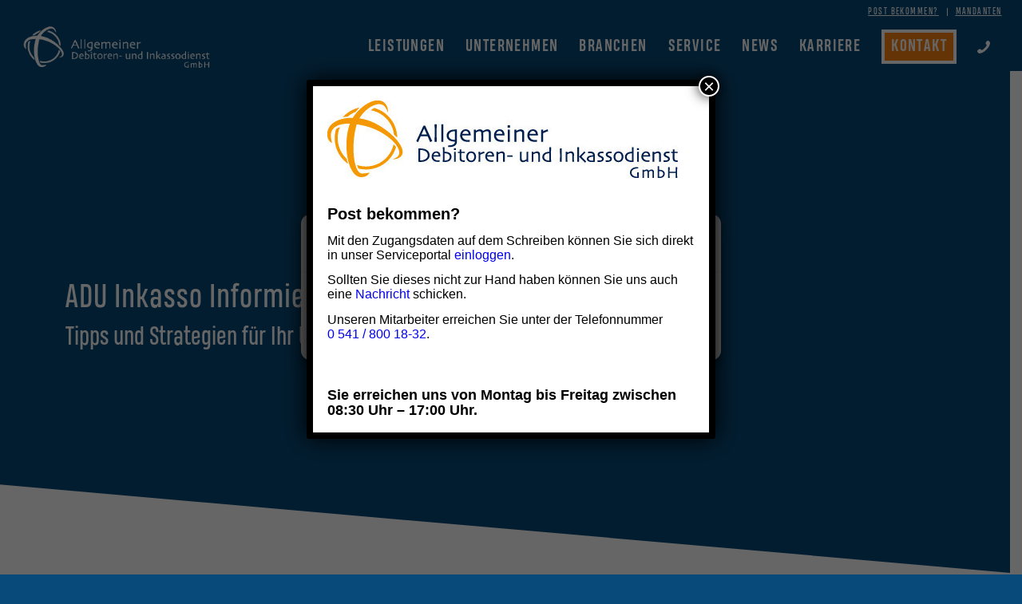

--- FILE ---
content_type: text/html; charset=UTF-8
request_url: https://www.adu-inkasso.de/adu-inkasso-informiert/
body_size: 23809
content:
<!DOCTYPE html>
<html lang="de-DE" class="html_stretched responsive av-preloader-disabled  html_header_top html_logo_left html_main_nav_header html_menu_right html_custom html_header_sticky html_header_shrinking_disabled html_header_topbar_active html_mobile_menu_tablet html_header_searchicon_disabled html_content_align_center html_header_unstick_top_disabled html_header_stretch html_minimal_header html_elegant-blog html_av-submenu-hidden html_av-submenu-display-click html_av-overlay-side html_av-overlay-side-classic html_av-submenu-clone html_entry_id_23079 av-cookies-no-cookie-consent av-no-preview av-default-lightbox html_text_menu_active av-mobile-menu-switch-default">
<head>
<meta charset="UTF-8" />

<link rel="apple-touch-icon" sizes="57x57" href="/apple-icon-57x57.png">
<link rel="apple-touch-icon" sizes="60x60" href="/apple-icon-60x60.png">
<link rel="apple-touch-icon" sizes="72x72" href="/apple-icon-72x72.png">
<link rel="apple-touch-icon" sizes="76x76" href="/apple-icon-76x76.png">
<link rel="apple-touch-icon" sizes="114x114" href="/apple-icon-114x114.png">
<link rel="apple-touch-icon" sizes="120x120" href="/apple-icon-120x120.png">
<link rel="apple-touch-icon" sizes="144x144" href="/apple-icon-144x144.png">
<link rel="apple-touch-icon" sizes="152x152" href="/apple-icon-152x152.png">
<link rel="apple-touch-icon" sizes="180x180" href="/apple-icon-180x180.png">
<link rel="icon" type="image/png" sizes="192x192"  href="/android-icon-192x192.png">
<link rel="icon" type="image/png" sizes="32x32" href="/favicon-32x32.png">
<link rel="icon" type="image/png" sizes="96x96" href="/favicon-96x96.png">
<link rel="icon" type="image/png" sizes="16x16" href="/favicon-16x16.png">
<meta name="msapplication-TileColor" content="#ffffff">
<meta name="msapplication-TileImage" content="/ms-icon-144x144.png">

<meta name="theme-color" content="#ffffff">



<!-- mobile setting -->
<meta name="viewport" content="width=device-width, initial-scale=1"><!-- CUSTOM
<link rel="preload" href="/wp-content/uploads/avia_fonts/type_fonts/heading-pro/heading-pro-regular.woff2" as="font" crossorigin="anonymous" />
<link rel="preload" href="/wp-content/uploads/avia_fonts/type_fonts/heading-pro/heading-pro-light.woff2" as="font" crossorigin="anonymous" />
<link rel="preload" href="/wp-content/uploads/avia_fonts/type_fonts/heading-pro/heading-pro-bold.woff2" as="font" crossorigin="anonymous" />
<link rel="preload" href="/wp-content/themes/enfold-child/fontawesome/webfonts/fa-brands-400.woff2" as="font" crossorigin="anonymous" />
<link rel="preload" href="/wp-includes/js/jquery/jquery.min.js?ver=3.5.1:2" as="script"/>
<link rel="preload" href="/wp-content/themes/enfold/config-templatebuilder/avia-template-builder/assets/fonts/entypo-fontello.woff2" as="font" crossorigin="anonymous" />
<link rel="preload" href="/wp-content/uploads/avia_fonts/justice/justice.woff2" as="font" crossorigin="anonymous" />

<link rel="preconnect" href="https://connect.facebook.net"> -->
<!-- CUSTOM END -->
<!-- Scripts/CSS and wp_head hook -->
<!-- Manifest added by SuperPWA - Progressive Web Apps Plugin For WordPress -->
<link rel="manifest" href="/superpwa-manifest.json">
<meta name="theme-color" content="#D5E0EB">
<!-- / SuperPWA.com -->
<meta name='robots' content='index, follow, max-image-preview:large, max-snippet:-1, max-video-preview:-1' />

<link rel="alternate" hreflang="x-default" href="https://www.adu-inkasso.de/adu-inkasso-informiert/" />
<link rel="alternate" hreflang="de" href="https://www.adu-inkasso.de/adu-inkasso-informiert/" />
<link rel="alternate" hreflang="x-default" href="https://www.adu-inkasso.de/adu-inkasso-informiert/" />

	<!-- This site is optimized with the Yoast SEO plugin v26.5 - https://yoast.com/wordpress/plugins/seo/ -->
	<title>ADU Inkasso informiert - ADU Inkasso</title>
	<meta name="description" content="ADU Inkasso Informiert - ebook gratis downloaden ✅ Exzellenter Service ✅Top-Preise! ✅zertifiziert ✉vertrieb@adu-inkasso.de" />
	<link rel="canonical" href="https://www.adu-inkasso.de/adu-inkasso-informiert/" />
	<meta property="og:locale" content="de_DE" />
	<meta property="og:type" content="article" />
	<meta property="og:title" content="ADU Inkasso informiert - ADU Inkasso" />
	<meta property="og:description" content="ADU Inkasso Informiert - ebook gratis downloaden ✅ Exzellenter Service ✅Top-Preise! ✅zertifiziert ✉vertrieb@adu-inkasso.de" />
	<meta property="og:url" content="https://www.adu-inkasso.de/adu-inkasso-informiert/" />
	<meta property="og:site_name" content="ADU Inkasso" />
	<meta property="article:publisher" content="https://www.facebook.com/ADUInkasso/" />
	<meta property="article:modified_time" content="2023-02-25T12:50:29+00:00" />
	<meta property="og:image" content="https://www.adu-inkasso.de/wp-content/uploads/2021/01/Social-Media-Allgemeiner-Debitoren-und-Inkassodienst-GmbH.jpg" />
	<meta property="og:image:width" content="1920" />
	<meta property="og:image:height" content="1024" />
	<meta property="og:image:type" content="image/jpeg" />
	<meta name="twitter:card" content="summary_large_image" />
	<meta name="twitter:site" content="@AduGmbh" />
	<meta name="twitter:label1" content="Geschätzte Lesezeit" />
	<meta name="twitter:data1" content="5 Minuten" />
	<script type="application/ld+json" class="yoast-schema-graph">{"@context":"https://schema.org","@graph":[{"@type":"WebPage","@id":"https://www.adu-inkasso.de/adu-inkasso-informiert/","url":"https://www.adu-inkasso.de/adu-inkasso-informiert/","name":"ADU Inkasso informiert - ADU Inkasso","isPartOf":{"@id":"https://www.adu-inkasso.de/#website"},"datePublished":"2021-01-21T11:16:20+00:00","dateModified":"2023-02-25T12:50:29+00:00","description":"ADU Inkasso Informiert - ebook gratis downloaden ✅ Exzellenter Service ✅Top-Preise! ✅zertifiziert ✉vertrieb@adu-inkasso.de","breadcrumb":{"@id":"https://www.adu-inkasso.de/adu-inkasso-informiert/#breadcrumb"},"inLanguage":"de","potentialAction":[{"@type":"ReadAction","target":["https://www.adu-inkasso.de/adu-inkasso-informiert/"]}]},{"@type":"BreadcrumbList","@id":"https://www.adu-inkasso.de/adu-inkasso-informiert/#breadcrumb","itemListElement":[{"@type":"ListItem","position":1,"name":"Home","item":"https://www.adu-inkasso.de/"},{"@type":"ListItem","position":2,"name":"ADU Inkasso informiert"}]},{"@type":"WebSite","@id":"https://www.adu-inkasso.de/#website","url":"https://www.adu-inkasso.de/","name":"ADU Inkasso","description":"Wir bieten Ihnen das Rundum-sorglos-Paket im Debitorenmanagement.","publisher":{"@id":"https://www.adu-inkasso.de/#organization"},"potentialAction":[{"@type":"SearchAction","target":{"@type":"EntryPoint","urlTemplate":"https://www.adu-inkasso.de/?s={search_term_string}"},"query-input":{"@type":"PropertyValueSpecification","valueRequired":true,"valueName":"search_term_string"}}],"inLanguage":"de"},{"@type":"Organization","@id":"https://www.adu-inkasso.de/#organization","name":"Allgemeiner Debitoren- und Inkassodienst GmbH","url":"https://www.adu-inkasso.de/","logo":{"@type":"ImageObject","inLanguage":"de","@id":"https://www.adu-inkasso.de/#/schema/logo/image/","url":"","contentUrl":"","caption":"Allgemeiner Debitoren- und Inkassodienst GmbH"},"image":{"@id":"https://www.adu-inkasso.de/#/schema/logo/image/"},"sameAs":["https://www.facebook.com/ADUInkasso/","https://x.com/AduGmbh","https://www.instagram.com/aduinkasso/","https://kr.linkedin.com/company/allgemeiner-debitoren-und-inkassodienst-gmbh","https://www.youtube.com/channel/UC9Y4tWQhy319SR60FdhGhDA"]}]}</script>
	<!-- / Yoast SEO plugin. -->


<link rel="alternate" title="oEmbed (JSON)" type="application/json+oembed" href="https://www.adu-inkasso.de/wp-json/oembed/1.0/embed?url=https%3A%2F%2Fwww.adu-inkasso.de%2Fadu-inkasso-informiert%2F" />
<link rel="alternate" title="oEmbed (XML)" type="text/xml+oembed" href="https://www.adu-inkasso.de/wp-json/oembed/1.0/embed?url=https%3A%2F%2Fwww.adu-inkasso.de%2Fadu-inkasso-informiert%2F&#038;format=xml" />
<style id='wp-img-auto-sizes-contain-inline-css' type='text/css'>
img:is([sizes=auto i],[sizes^="auto," i]){contain-intrinsic-size:3000px 1500px}
/*# sourceURL=wp-img-auto-sizes-contain-inline-css */
</style>
<link rel='stylesheet' id='wp-block-library-css' href='https://www.adu-inkasso.de/wp-includes/css/dist/block-library/style.min.css' type='text/css' media='all' />
<style id='global-styles-inline-css' type='text/css'>
:root{--wp--preset--aspect-ratio--square: 1;--wp--preset--aspect-ratio--4-3: 4/3;--wp--preset--aspect-ratio--3-4: 3/4;--wp--preset--aspect-ratio--3-2: 3/2;--wp--preset--aspect-ratio--2-3: 2/3;--wp--preset--aspect-ratio--16-9: 16/9;--wp--preset--aspect-ratio--9-16: 9/16;--wp--preset--color--black: #000000;--wp--preset--color--cyan-bluish-gray: #abb8c3;--wp--preset--color--white: #ffffff;--wp--preset--color--pale-pink: #f78da7;--wp--preset--color--vivid-red: #cf2e2e;--wp--preset--color--luminous-vivid-orange: #ff6900;--wp--preset--color--luminous-vivid-amber: #fcb900;--wp--preset--color--light-green-cyan: #7bdcb5;--wp--preset--color--vivid-green-cyan: #00d084;--wp--preset--color--pale-cyan-blue: #8ed1fc;--wp--preset--color--vivid-cyan-blue: #0693e3;--wp--preset--color--vivid-purple: #9b51e0;--wp--preset--color--metallic-red: #b02b2c;--wp--preset--color--maximum-yellow-red: #edae44;--wp--preset--color--yellow-sun: #eeee22;--wp--preset--color--palm-leaf: #83a846;--wp--preset--color--aero: #7bb0e7;--wp--preset--color--old-lavender: #745f7e;--wp--preset--color--steel-teal: #5f8789;--wp--preset--color--raspberry-pink: #d65799;--wp--preset--color--medium-turquoise: #4ecac2;--wp--preset--gradient--vivid-cyan-blue-to-vivid-purple: linear-gradient(135deg,rgb(6,147,227) 0%,rgb(155,81,224) 100%);--wp--preset--gradient--light-green-cyan-to-vivid-green-cyan: linear-gradient(135deg,rgb(122,220,180) 0%,rgb(0,208,130) 100%);--wp--preset--gradient--luminous-vivid-amber-to-luminous-vivid-orange: linear-gradient(135deg,rgb(252,185,0) 0%,rgb(255,105,0) 100%);--wp--preset--gradient--luminous-vivid-orange-to-vivid-red: linear-gradient(135deg,rgb(255,105,0) 0%,rgb(207,46,46) 100%);--wp--preset--gradient--very-light-gray-to-cyan-bluish-gray: linear-gradient(135deg,rgb(238,238,238) 0%,rgb(169,184,195) 100%);--wp--preset--gradient--cool-to-warm-spectrum: linear-gradient(135deg,rgb(74,234,220) 0%,rgb(151,120,209) 20%,rgb(207,42,186) 40%,rgb(238,44,130) 60%,rgb(251,105,98) 80%,rgb(254,248,76) 100%);--wp--preset--gradient--blush-light-purple: linear-gradient(135deg,rgb(255,206,236) 0%,rgb(152,150,240) 100%);--wp--preset--gradient--blush-bordeaux: linear-gradient(135deg,rgb(254,205,165) 0%,rgb(254,45,45) 50%,rgb(107,0,62) 100%);--wp--preset--gradient--luminous-dusk: linear-gradient(135deg,rgb(255,203,112) 0%,rgb(199,81,192) 50%,rgb(65,88,208) 100%);--wp--preset--gradient--pale-ocean: linear-gradient(135deg,rgb(255,245,203) 0%,rgb(182,227,212) 50%,rgb(51,167,181) 100%);--wp--preset--gradient--electric-grass: linear-gradient(135deg,rgb(202,248,128) 0%,rgb(113,206,126) 100%);--wp--preset--gradient--midnight: linear-gradient(135deg,rgb(2,3,129) 0%,rgb(40,116,252) 100%);--wp--preset--font-size--small: 1rem;--wp--preset--font-size--medium: 1.125rem;--wp--preset--font-size--large: 1.75rem;--wp--preset--font-size--x-large: clamp(1.75rem, 3vw, 2.25rem);--wp--preset--spacing--20: 0.44rem;--wp--preset--spacing--30: 0.67rem;--wp--preset--spacing--40: 1rem;--wp--preset--spacing--50: 1.5rem;--wp--preset--spacing--60: 2.25rem;--wp--preset--spacing--70: 3.38rem;--wp--preset--spacing--80: 5.06rem;--wp--preset--shadow--natural: 6px 6px 9px rgba(0, 0, 0, 0.2);--wp--preset--shadow--deep: 12px 12px 50px rgba(0, 0, 0, 0.4);--wp--preset--shadow--sharp: 6px 6px 0px rgba(0, 0, 0, 0.2);--wp--preset--shadow--outlined: 6px 6px 0px -3px rgb(255, 255, 255), 6px 6px rgb(0, 0, 0);--wp--preset--shadow--crisp: 6px 6px 0px rgb(0, 0, 0);}:root { --wp--style--global--content-size: 800px;--wp--style--global--wide-size: 1130px; }:where(body) { margin: 0; }.wp-site-blocks > .alignleft { float: left; margin-right: 2em; }.wp-site-blocks > .alignright { float: right; margin-left: 2em; }.wp-site-blocks > .aligncenter { justify-content: center; margin-left: auto; margin-right: auto; }:where(.is-layout-flex){gap: 0.5em;}:where(.is-layout-grid){gap: 0.5em;}.is-layout-flow > .alignleft{float: left;margin-inline-start: 0;margin-inline-end: 2em;}.is-layout-flow > .alignright{float: right;margin-inline-start: 2em;margin-inline-end: 0;}.is-layout-flow > .aligncenter{margin-left: auto !important;margin-right: auto !important;}.is-layout-constrained > .alignleft{float: left;margin-inline-start: 0;margin-inline-end: 2em;}.is-layout-constrained > .alignright{float: right;margin-inline-start: 2em;margin-inline-end: 0;}.is-layout-constrained > .aligncenter{margin-left: auto !important;margin-right: auto !important;}.is-layout-constrained > :where(:not(.alignleft):not(.alignright):not(.alignfull)){max-width: var(--wp--style--global--content-size);margin-left: auto !important;margin-right: auto !important;}.is-layout-constrained > .alignwide{max-width: var(--wp--style--global--wide-size);}body .is-layout-flex{display: flex;}.is-layout-flex{flex-wrap: wrap;align-items: center;}.is-layout-flex > :is(*, div){margin: 0;}body .is-layout-grid{display: grid;}.is-layout-grid > :is(*, div){margin: 0;}body{padding-top: 0px;padding-right: 0px;padding-bottom: 0px;padding-left: 0px;}a:where(:not(.wp-element-button)){text-decoration: underline;}:root :where(.wp-element-button, .wp-block-button__link){background-color: #32373c;border-width: 0;color: #fff;font-family: inherit;font-size: inherit;font-style: inherit;font-weight: inherit;letter-spacing: inherit;line-height: inherit;padding-top: calc(0.667em + 2px);padding-right: calc(1.333em + 2px);padding-bottom: calc(0.667em + 2px);padding-left: calc(1.333em + 2px);text-decoration: none;text-transform: inherit;}.has-black-color{color: var(--wp--preset--color--black) !important;}.has-cyan-bluish-gray-color{color: var(--wp--preset--color--cyan-bluish-gray) !important;}.has-white-color{color: var(--wp--preset--color--white) !important;}.has-pale-pink-color{color: var(--wp--preset--color--pale-pink) !important;}.has-vivid-red-color{color: var(--wp--preset--color--vivid-red) !important;}.has-luminous-vivid-orange-color{color: var(--wp--preset--color--luminous-vivid-orange) !important;}.has-luminous-vivid-amber-color{color: var(--wp--preset--color--luminous-vivid-amber) !important;}.has-light-green-cyan-color{color: var(--wp--preset--color--light-green-cyan) !important;}.has-vivid-green-cyan-color{color: var(--wp--preset--color--vivid-green-cyan) !important;}.has-pale-cyan-blue-color{color: var(--wp--preset--color--pale-cyan-blue) !important;}.has-vivid-cyan-blue-color{color: var(--wp--preset--color--vivid-cyan-blue) !important;}.has-vivid-purple-color{color: var(--wp--preset--color--vivid-purple) !important;}.has-metallic-red-color{color: var(--wp--preset--color--metallic-red) !important;}.has-maximum-yellow-red-color{color: var(--wp--preset--color--maximum-yellow-red) !important;}.has-yellow-sun-color{color: var(--wp--preset--color--yellow-sun) !important;}.has-palm-leaf-color{color: var(--wp--preset--color--palm-leaf) !important;}.has-aero-color{color: var(--wp--preset--color--aero) !important;}.has-old-lavender-color{color: var(--wp--preset--color--old-lavender) !important;}.has-steel-teal-color{color: var(--wp--preset--color--steel-teal) !important;}.has-raspberry-pink-color{color: var(--wp--preset--color--raspberry-pink) !important;}.has-medium-turquoise-color{color: var(--wp--preset--color--medium-turquoise) !important;}.has-black-background-color{background-color: var(--wp--preset--color--black) !important;}.has-cyan-bluish-gray-background-color{background-color: var(--wp--preset--color--cyan-bluish-gray) !important;}.has-white-background-color{background-color: var(--wp--preset--color--white) !important;}.has-pale-pink-background-color{background-color: var(--wp--preset--color--pale-pink) !important;}.has-vivid-red-background-color{background-color: var(--wp--preset--color--vivid-red) !important;}.has-luminous-vivid-orange-background-color{background-color: var(--wp--preset--color--luminous-vivid-orange) !important;}.has-luminous-vivid-amber-background-color{background-color: var(--wp--preset--color--luminous-vivid-amber) !important;}.has-light-green-cyan-background-color{background-color: var(--wp--preset--color--light-green-cyan) !important;}.has-vivid-green-cyan-background-color{background-color: var(--wp--preset--color--vivid-green-cyan) !important;}.has-pale-cyan-blue-background-color{background-color: var(--wp--preset--color--pale-cyan-blue) !important;}.has-vivid-cyan-blue-background-color{background-color: var(--wp--preset--color--vivid-cyan-blue) !important;}.has-vivid-purple-background-color{background-color: var(--wp--preset--color--vivid-purple) !important;}.has-metallic-red-background-color{background-color: var(--wp--preset--color--metallic-red) !important;}.has-maximum-yellow-red-background-color{background-color: var(--wp--preset--color--maximum-yellow-red) !important;}.has-yellow-sun-background-color{background-color: var(--wp--preset--color--yellow-sun) !important;}.has-palm-leaf-background-color{background-color: var(--wp--preset--color--palm-leaf) !important;}.has-aero-background-color{background-color: var(--wp--preset--color--aero) !important;}.has-old-lavender-background-color{background-color: var(--wp--preset--color--old-lavender) !important;}.has-steel-teal-background-color{background-color: var(--wp--preset--color--steel-teal) !important;}.has-raspberry-pink-background-color{background-color: var(--wp--preset--color--raspberry-pink) !important;}.has-medium-turquoise-background-color{background-color: var(--wp--preset--color--medium-turquoise) !important;}.has-black-border-color{border-color: var(--wp--preset--color--black) !important;}.has-cyan-bluish-gray-border-color{border-color: var(--wp--preset--color--cyan-bluish-gray) !important;}.has-white-border-color{border-color: var(--wp--preset--color--white) !important;}.has-pale-pink-border-color{border-color: var(--wp--preset--color--pale-pink) !important;}.has-vivid-red-border-color{border-color: var(--wp--preset--color--vivid-red) !important;}.has-luminous-vivid-orange-border-color{border-color: var(--wp--preset--color--luminous-vivid-orange) !important;}.has-luminous-vivid-amber-border-color{border-color: var(--wp--preset--color--luminous-vivid-amber) !important;}.has-light-green-cyan-border-color{border-color: var(--wp--preset--color--light-green-cyan) !important;}.has-vivid-green-cyan-border-color{border-color: var(--wp--preset--color--vivid-green-cyan) !important;}.has-pale-cyan-blue-border-color{border-color: var(--wp--preset--color--pale-cyan-blue) !important;}.has-vivid-cyan-blue-border-color{border-color: var(--wp--preset--color--vivid-cyan-blue) !important;}.has-vivid-purple-border-color{border-color: var(--wp--preset--color--vivid-purple) !important;}.has-metallic-red-border-color{border-color: var(--wp--preset--color--metallic-red) !important;}.has-maximum-yellow-red-border-color{border-color: var(--wp--preset--color--maximum-yellow-red) !important;}.has-yellow-sun-border-color{border-color: var(--wp--preset--color--yellow-sun) !important;}.has-palm-leaf-border-color{border-color: var(--wp--preset--color--palm-leaf) !important;}.has-aero-border-color{border-color: var(--wp--preset--color--aero) !important;}.has-old-lavender-border-color{border-color: var(--wp--preset--color--old-lavender) !important;}.has-steel-teal-border-color{border-color: var(--wp--preset--color--steel-teal) !important;}.has-raspberry-pink-border-color{border-color: var(--wp--preset--color--raspberry-pink) !important;}.has-medium-turquoise-border-color{border-color: var(--wp--preset--color--medium-turquoise) !important;}.has-vivid-cyan-blue-to-vivid-purple-gradient-background{background: var(--wp--preset--gradient--vivid-cyan-blue-to-vivid-purple) !important;}.has-light-green-cyan-to-vivid-green-cyan-gradient-background{background: var(--wp--preset--gradient--light-green-cyan-to-vivid-green-cyan) !important;}.has-luminous-vivid-amber-to-luminous-vivid-orange-gradient-background{background: var(--wp--preset--gradient--luminous-vivid-amber-to-luminous-vivid-orange) !important;}.has-luminous-vivid-orange-to-vivid-red-gradient-background{background: var(--wp--preset--gradient--luminous-vivid-orange-to-vivid-red) !important;}.has-very-light-gray-to-cyan-bluish-gray-gradient-background{background: var(--wp--preset--gradient--very-light-gray-to-cyan-bluish-gray) !important;}.has-cool-to-warm-spectrum-gradient-background{background: var(--wp--preset--gradient--cool-to-warm-spectrum) !important;}.has-blush-light-purple-gradient-background{background: var(--wp--preset--gradient--blush-light-purple) !important;}.has-blush-bordeaux-gradient-background{background: var(--wp--preset--gradient--blush-bordeaux) !important;}.has-luminous-dusk-gradient-background{background: var(--wp--preset--gradient--luminous-dusk) !important;}.has-pale-ocean-gradient-background{background: var(--wp--preset--gradient--pale-ocean) !important;}.has-electric-grass-gradient-background{background: var(--wp--preset--gradient--electric-grass) !important;}.has-midnight-gradient-background{background: var(--wp--preset--gradient--midnight) !important;}.has-small-font-size{font-size: var(--wp--preset--font-size--small) !important;}.has-medium-font-size{font-size: var(--wp--preset--font-size--medium) !important;}.has-large-font-size{font-size: var(--wp--preset--font-size--large) !important;}.has-x-large-font-size{font-size: var(--wp--preset--font-size--x-large) !important;}
/*# sourceURL=global-styles-inline-css */
</style>

<link rel='stylesheet' id='wp-components-css' href='https://www.adu-inkasso.de/wp-includes/css/dist/components/style.min.css' type='text/css' media='all' />
<link rel='stylesheet' id='wp-preferences-css' href='https://www.adu-inkasso.de/wp-includes/css/dist/preferences/style.min.css' type='text/css' media='all' />
<link rel='stylesheet' id='wp-block-editor-css' href='https://www.adu-inkasso.de/wp-includes/css/dist/block-editor/style.min.css' type='text/css' media='all' />
<link rel='stylesheet' id='wpo_min-header-4-css' href='https://www.adu-inkasso.de/wp-content/cache/wpo-minify/1768582608/assets/wpo-minify-header-popup-maker-block-library-style1765377093.min.css' type='text/css' media='all' />
<link rel='stylesheet' id='wpo_min-header-5-css' href='https://www.adu-inkasso.de/wp-content/cache/wpo-minify/1768582608/assets/wpo-minify-header-encyclopedia1623222486.min.css' type='text/css' media='all' />
<link rel='stylesheet' id='wpo_min-header-6-css' href='https://www.adu-inkasso.de/wp-content/cache/wpo-minify/1768582608/assets/wpo-minify-header-encyclopedia-tooltips1623222486.min.css' type='text/css' media='all' />
<link rel='stylesheet' id='wpml-menu-item-0-css' href='https://www.adu-inkasso.de/wp-content/plugins/sitepress-multilingual-cms/templates/language-switchers/menu-item/style.min.css' type='text/css' media='all' />
<style id='wpml-menu-item-0-inline-css' type='text/css'>
#lang_sel img, #lang_sel_list img, #lang_sel_footer img { display: inline; }
/*# sourceURL=wpml-menu-item-0-inline-css */
</style>
<link rel='stylesheet' id='cmplz-general-css' href='https://www.adu-inkasso.de/wp-content/plugins/complianz-gdpr/assets/css/cookieblocker.min.css' type='text/css' media='all' />
<link rel='stylesheet' id='wpo_min-header-9-css' href='https://www.adu-inkasso.de/wp-content/cache/wpo-minify/1768582608/assets/wpo-minify-header-font-awesome1665471455.min.css' type='text/css' media='all' />
<link rel='stylesheet' id='wpo_min-header-10-css' href='https://www.adu-inkasso.de/wp-content/cache/wpo-minify/1768582608/assets/wpo-minify-header-popup-maker-site.min.css' type='text/css' media='all' />
<link rel='stylesheet' id='wpo_min-header-11-css' href='https://www.adu-inkasso.de/wp-content/cache/wpo-minify/1768582608/assets/wpo-minify-header-avia-merged-styles1767610084.min.css' type='text/css' media='all' />
<link rel='stylesheet' id='wpo_min-header-12-css' href='https://www.adu-inkasso.de/wp-content/cache/wpo-minify/1768582608/assets/wpo-minify-header-avia-single-post-230791767762865.min.css' type='text/css' media='all' />
<link rel='stylesheet' id='wpo_min-header-13-css' href='https://www.adu-inkasso.de/wp-content/cache/wpo-minify/1768582608/assets/wpo-minify-header-avia-style1722859239.min.css' type='text/css' media='all' />
<script type="text/javascript" src="https://www.adu-inkasso.de/wp-content/cache/wpo-minify/1768582608/assets/wpo-minify-header-536e0694.min.js" id="wpo_min-header-0-js"></script>
<script type="text/javascript" src="https://www.adu-inkasso.de/wp-content/themes/enfold-child/js/my_custom.js" id="custom-script-js"></script>
<script type="text/javascript" src="https://www.adu-inkasso.de/wp-content/cache/wpo-minify/1768582608/assets/wpo-minify-header-80f2161e.min.js" id="wpo_min-header-2-js"></script>
<link rel="https://api.w.org/" href="https://www.adu-inkasso.de/wp-json/" /><link rel="alternate" title="JSON" type="application/json" href="https://www.adu-inkasso.de/wp-json/wp/v2/pages/23079" /><link rel="EditURI" type="application/rsd+xml" title="RSD" href="https://www.adu-inkasso.de/xmlrpc.php?rsd" />
<link rel='shortlink' href='https://www.adu-inkasso.de/?p=23079' />
<meta name="generator" content="WPML ver:4.8.6 stt:1,3;" />
			<style>.cmplz-hidden {
					display: none !important;
				}</style><link rel="profile" href="https://gmpg.org/xfn/11" />
<link rel="alternate" type="application/rss+xml" title="ADU Inkasso RSS2 Feed" href="https://www.adu-inkasso.de/feed/" />
<link rel="pingback" href="https://www.adu-inkasso.de/xmlrpc.php" />

<style type='text/css' media='screen'>
 #top #header_main > .container, #top #header_main > .container .main_menu  .av-main-nav > li > a, #top #header_main #menu-item-shop .cart_dropdown_link{ height:60px; line-height: 60px; }
 .html_top_nav_header .av-logo-container{ height:60px;  }
 .html_header_top.html_header_sticky #top #wrap_all #main{ padding-top:88px; } 
</style>
<!--[if lt IE 9]><script src="https://www.adu-inkasso.de/wp-content/themes/enfold/js/html5shiv.js"></script><![endif]-->


<!-- To speed up the rendering and to display the site as fast as possible to the user we include some styles and scripts for above the fold content inline -->
<script type="text/javascript">'use strict';var avia_is_mobile=!1;if(/Android|webOS|iPhone|iPad|iPod|BlackBerry|IEMobile|Opera Mini/i.test(navigator.userAgent)&&'ontouchstart' in document.documentElement){avia_is_mobile=!0;document.documentElement.className+=' avia_mobile '}
else{document.documentElement.className+=' avia_desktop '};document.documentElement.className+=' js_active ';(function(){var e=['-webkit-','-moz-','-ms-',''],n='',o=!1,a=!1;for(var t in e){if(e[t]+'transform' in document.documentElement.style){o=!0;n=e[t]+'transform'};if(e[t]+'perspective' in document.documentElement.style){a=!0}};if(o){document.documentElement.className+=' avia_transform '};if(a){document.documentElement.className+=' avia_transform3d '};if(typeof document.getElementsByClassName=='function'&&typeof document.documentElement.getBoundingClientRect=='function'&&avia_is_mobile==!1){if(n&&window.innerHeight>0){setTimeout(function(){var e=0,o={},a=0,t=document.getElementsByClassName('av-parallax'),i=window.pageYOffset||document.documentElement.scrollTop;for(e=0;e<t.length;e++){t[e].style.top='0px';o=t[e].getBoundingClientRect();a=Math.ceil((window.innerHeight+i-o.top)*0.3);t[e].style[n]='translate(0px, '+a+'px)';t[e].style.top='auto';t[e].className+=' enabled-parallax '}},50)}}})();</script>		<style type="text/css" id="wp-custom-css">
			#ctabutton_inv {
  display: flex;
	min-height: 83px;
	z-index: 1000;
}

@media screen and (min-width: 1024px) { 
.sticky {
  position: fixed !important; /* Sticky, wenn gescrollt wird */
  bottom: 10px;
  right: 10px;
  transition: all 0.3s ease-in-out; /* Sanfte Animation */
}
	}

.avia_iconbox_title {
	float: left;
	margin-bottom: 1%;
}

.avia_button_icon.avia_button_icon_right {
	float: right;
	text-align: right;
	position: absolute !important;
	right: 10px;
	height: 100%;
	top:0px;
}

.av-button-description.av-button-description-below {
	float: left;
	text-align: left;
	clear: both;
	margin-bottom: -3%;
}

#ctabutton_inv ::before{
	position: absolute;
	margin: -13px;
	top: 50%;
}
		</style>
		<style type="text/css">
		@font-face {font-family: 'entypo-fontello'; font-weight: normal; font-style: normal; font-display: fallback;
		src: url('https://www.adu-inkasso.de/wp-content/themes/enfold/config-templatebuilder/avia-template-builder/assets/fonts/entypo-fontello.woff2') format('woff2'),
		url('https://www.adu-inkasso.de/wp-content/themes/enfold/config-templatebuilder/avia-template-builder/assets/fonts/entypo-fontello.woff') format('woff'),
		url('https://www.adu-inkasso.de/wp-content/themes/enfold/config-templatebuilder/avia-template-builder/assets/fonts/entypo-fontello.ttf') format('truetype'),
		url('https://www.adu-inkasso.de/wp-content/themes/enfold/config-templatebuilder/avia-template-builder/assets/fonts/entypo-fontello.svg#entypo-fontello') format('svg'),
		url('https://www.adu-inkasso.de/wp-content/themes/enfold/config-templatebuilder/avia-template-builder/assets/fonts/entypo-fontello.eot'),
		url('https://www.adu-inkasso.de/wp-content/themes/enfold/config-templatebuilder/avia-template-builder/assets/fonts/entypo-fontello.eot?#iefix') format('embedded-opentype');
		} #top .avia-font-entypo-fontello, body .avia-font-entypo-fontello, html body [data-av_iconfont='entypo-fontello']:before{ font-family: 'entypo-fontello'; }
		
		@font-face {font-family: 'justice'; font-weight: normal; font-style: normal; font-display: fallback;
		src: url('https://www.adu-inkasso.de/wp-content/uploads/avia_fonts/justice/justice.woff2') format('woff2'),
		url('https://www.adu-inkasso.de/wp-content/uploads/avia_fonts/justice/justice.woff') format('woff'),
		url('https://www.adu-inkasso.de/wp-content/uploads/avia_fonts/justice/justice.ttf') format('truetype'),
		url('https://www.adu-inkasso.de/wp-content/uploads/avia_fonts/justice/justice.svg#justice') format('svg'),
		url('https://www.adu-inkasso.de/wp-content/uploads/avia_fonts/justice/justice.eot'),
		url('https://www.adu-inkasso.de/wp-content/uploads/avia_fonts/justice/justice.eot?#iefix') format('embedded-opentype');
		} #top .avia-font-justice, body .avia-font-justice, html body [data-av_iconfont='justice']:before{ font-family: 'justice'; }
		</style>

<!--
Debugging Info for Theme support: 

Theme: Enfold
Version: 6.0.4
Installed: enfold
AviaFramework Version: 5.6
AviaBuilder Version: 5.3
aviaElementManager Version: 1.0.1
- - - - - - - - - - -
ChildTheme: Enfold Child
ChildTheme Version: 1.0
ChildTheme Installed: enfold

- - - - - - - - - - -
ML:1024-PU:129-PLA:14
WP:6.9
Compress: CSS:all theme files - JS:load minified only
Updates: enabled - token has changed and not verified
PLAu:13
-->
</head>

<body data-cmplz=1 id="top" class="wp-singular page-template-default page page-id-23079 wp-theme-enfold wp-child-theme-enfold-child stretched no_sidebar_border rtl_columns av-curtain-footer av-curtain-numeric av-recaptcha-enabled av-google-badge-hide" itemscope="itemscope" itemtype="https://schema.org/WebPage" >

	
	<div id='wrap_all'>

	
<header id='header' class='all_colors header_color dark_bg_color  av_header_top av_logo_left av_main_nav_header av_menu_right av_custom av_header_sticky av_header_shrinking_disabled av_header_stretch av_mobile_menu_tablet av_header_searchicon_disabled av_header_unstick_top_disabled av_minimal_header av_bottom_nav_disabled  av_header_border_disabled' aria-label="Header" data-av_shrink_factor='50' role="banner" itemscope="itemscope" itemtype="https://schema.org/WPHeader" >

		<div id='header_meta' class='container_wrap container_wrap_meta  av_secondary_right av_extra_header_active av_entry_id_23079'>

			      <div class='container'>
			      <nav class='sub_menu'  role="navigation" itemscope="itemscope" itemtype="https://schema.org/SiteNavigationElement" ><ul role="menu" class="menu" id="avia2-menu"><li role="menuitem" id="menu-item-19595" class="menu-item menu-item-type-custom menu-item-object-custom menu-item-19595"><a target="_blank" href="https://portal.adu-inkasso.de/" rel="noopener">Post bekommen?</a></li>
<li role="menuitem" id="menu-item-19596" class="menu-item menu-item-type-custom menu-item-object-custom menu-item-19596"><a target="_blank" href="https://auskunft.adu-inkasso.de/" rel="noopener">Mandanten</a></li>
</ul><ul class='avia_wpml_language_switch avia_wpml_language_switch_extra'><li class='language_de avia_current_lang'><a href='https://www.adu-inkasso.de/adu-inkasso-informiert/'>	<span class='language_flag'><img title='Deutsch' src='https://www.adu-inkasso.de/wp-content/plugins/sitepress-multilingual-cms/res/flags/de.png' alt='Deutsch' /></span>	<span class='language_native'>Deutsch</span>	<span class='language_translated'>Deutsch</span>	<span class='language_code'>de</span></a></li><li class='language_en '><a href='https://www.adu-inkasso.de/en/'>	<span class='language_flag'><img title='English' src='https://www.adu-inkasso.de/wp-content/plugins/sitepress-multilingual-cms/res/flags/en.png' alt='English' /></span>	<span class='language_native'>English</span>	<span class='language_translated'>Englisch</span>	<span class='language_code'>en</span></a></li></ul></nav>			      </div>
		</div>

		<div  id='header_main' class='container_wrap container_wrap_logo'>

        <div class='container av-logo-container'><div class='inner-container'><span class='logo avia-standard-logo'><a href='https://www.adu-inkasso.de/' class='' aria-label='Allgemeiner Debitoren- und Inkassodienst GmbH' title='Allgemeiner Debitoren- und Inkassodienst GmbH'><img src="https://www.adu-inkasso.de/wp-content/uploads/2023/04/ADULogoRGB-2.png" height="100" width="300" alt='ADU Inkasso' title='Allgemeiner Debitoren- und Inkassodienst GmbH' /></a></span><nav class='main_menu' data-selectname='Wähle eine Seite'  role="navigation" itemscope="itemscope" itemtype="https://schema.org/SiteNavigationElement" ><div class="avia-menu av-main-nav-wrap"><ul role="menu" class="menu av-main-nav" id="avia-menu"><li role="menuitem" id="menu-item-13153" class="menu-item menu-item-type-post_type menu-item-object-page menu-item-has-children menu-item-mega-parent  menu-item-top-level menu-item-top-level-1"><a href="https://www.adu-inkasso.de/leistungen/" itemprop="url" tabindex="0"><span class="avia-bullet"></span><span class="avia-menu-text">Leistungen</span><span class="avia-menu-fx"><span class="avia-arrow-wrap"><span class="avia-arrow"></span></span></span></a>
<div class='avia_mega_div avia_mega4 twelve units'>

<ul class="sub-menu">
	<li role="menuitem" id="menu-item-12034" class="menu-item menu-item-type-custom menu-item-object-custom menu-item-has-children avia_mega_menu_columns_4 three units  avia_mega_menu_columns_first"><span class='mega_menu_title heading-color av-special-font'>Forderungsmanagement</span>
	<ul class="sub-menu">
		<li role="menuitem" id="menu-item-14794" class="menu-item menu-item-type-post_type menu-item-object-page"><a href="https://www.adu-inkasso.de/leistungen/forderungsmanagement/" itemprop="url" tabindex="0"><span class="avia-bullet"></span><span class="avia-menu-text">Forderungsmanagement</span></a></li>
		<li role="menuitem" id="menu-item-11979" class="menu-item menu-item-type-post_type menu-item-object-page"><a href="https://www.adu-inkasso.de/leistungen/debitorenmanagement-mahnwesen/" itemprop="url" tabindex="0"><span class="avia-bullet"></span><span class="avia-menu-text">Debitorenmanagement</span></a></li>
		<li role="menuitem" id="menu-item-19974" class="menu-item menu-item-type-post_type menu-item-object-page"><a href="https://www.adu-inkasso.de/leistungen/aussergerichtliches-inkassoverfahren/" itemprop="url" tabindex="0"><span class="avia-bullet"></span><span class="avia-menu-text">Außergerichtliches Inkassoverfahren</span></a></li>
		<li role="menuitem" id="menu-item-21617" class="menu-item menu-item-type-post_type menu-item-object-page"><a href="https://www.adu-inkasso.de/leistungen/telefoninkasso/" itemprop="url" tabindex="0"><span class="avia-bullet"></span><span class="avia-menu-text">Telefoninkasso</span></a></li>
		<li role="menuitem" id="menu-item-11980" class="menu-item menu-item-type-post_type menu-item-object-page"><a href="https://www.adu-inkasso.de/leistungen/gerichtliches-mahnverfahren/" itemprop="url" tabindex="0"><span class="avia-bullet"></span><span class="avia-menu-text">Gerichtliches Mahnverfahren</span></a></li>
		<li role="menuitem" id="menu-item-12042" class="menu-item menu-item-type-post_type menu-item-object-page"><a href="https://www.adu-inkasso.de/leistungen/bonitaetspruefung/" itemprop="url" tabindex="0"><span class="avia-bullet"></span><span class="avia-menu-text">Bonitätsauskunft</span></a></li>
		<li role="menuitem" id="menu-item-25233" class="menu-item menu-item-type-post_type menu-item-object-page"><a href="https://www.adu-inkasso.de/zeit-und-kosten-sparen/" itemprop="url" tabindex="0"><span class="avia-bullet"></span><span class="avia-menu-text">Zeit und Kosten sparen</span></a></li>
	</ul>
</li>
	<li role="menuitem" id="menu-item-12035" class="menu-item menu-item-type-custom menu-item-object-custom menu-item-has-children avia_mega_menu_columns_4 three units "><span class='mega_menu_title heading-color av-special-font'>Check+Collect</span>
	<ul class="sub-menu">
		<li role="menuitem" id="menu-item-12040" class="menu-item menu-item-type-post_type menu-item-object-page"><a href="https://www.adu-inkasso.de/leistungen/check-and-collect-shopware/" itemprop="url" tabindex="0"><span class="avia-bullet"></span><span class="avia-menu-text">Shopware Plugin</span></a></li>
		<li role="menuitem" id="menu-item-16695" class="menu-item menu-item-type-post_type menu-item-object-page"><a href="https://www.adu-inkasso.de/leistungen/check-and-collect-oxid/" itemprop="url" tabindex="0"><span class="avia-bullet"></span><span class="avia-menu-text">Oxid Plugin</span></a></li>
		<li role="menuitem" id="menu-item-19973" class="menu-item menu-item-type-post_type menu-item-object-page"><a href="https://www.adu-inkasso.de/leistungen/schnittstellen/" itemprop="url" tabindex="0"><span class="avia-bullet"></span><span class="avia-menu-text">Schnittstellen</span></a></li>
	</ul>
</li>
	<li role="menuitem" id="menu-item-12041" class="menu-item menu-item-type-custom menu-item-object-custom menu-item-has-children avia_mega_menu_columns_4 three units "><span class='mega_menu_title heading-color av-special-font'>Consulting</span>
	<ul class="sub-menu">
		<li role="menuitem" id="menu-item-17834" class="menu-item menu-item-type-post_type menu-item-object-page"><a href="https://www.adu-inkasso.de/leistungen/consulting/" itemprop="url" tabindex="0"><span class="avia-bullet"></span><span class="avia-menu-text">Consulting</span></a></li>
		<li role="menuitem" id="menu-item-12039" class="menu-item menu-item-type-post_type menu-item-object-page"><a href="https://www.adu-inkasso.de/leistungen/start-ups/" itemprop="url" tabindex="0"><span class="avia-bullet"></span><span class="avia-menu-text">Startups</span></a></li>
		<li role="menuitem" id="menu-item-11981" class="menu-item menu-item-type-post_type menu-item-object-page"><a href="https://www.adu-inkasso.de/leistungen/technik/" itemprop="url" tabindex="0"><span class="avia-bullet"></span><span class="avia-menu-text">Technik</span></a></li>
	</ul>
</li>
	<li role="menuitem" id="menu-item-12043" class="menu-item menu-item-type-custom menu-item-object-custom menu-item-has-children avia_mega_menu_columns_4 three units avia_mega_menu_columns_last"><span class='mega_menu_title heading-color av-special-font'>Zusammenarbeit</span>
	<ul class="sub-menu">
		<li role="menuitem" id="menu-item-11982" class="menu-item menu-item-type-post_type menu-item-object-page"><a href="https://www.adu-inkasso.de/leistungen/zusammenarbeit/" itemprop="url" tabindex="0"><span class="avia-bullet"></span><span class="avia-menu-text">Zusammenarbeit</span></a></li>
	</ul>
</li>
</ul>

</div>
</li>
<li role="menuitem" id="menu-item-12920" class="menu-item menu-item-type-custom menu-item-object-custom menu-item-has-children menu-item-mega-parent  menu-item-top-level menu-item-top-level-2"><a href="/ueber-uns" itemprop="url" tabindex="0"><span class="avia-bullet"></span><span class="avia-menu-text">UNTERNEHMEN</span><span class="avia-menu-fx"><span class="avia-arrow-wrap"><span class="avia-arrow"></span></span></span></a>
<div class='avia_mega_div avia_mega1 three units'>

<ul class="sub-menu">
	<li role="menuitem" id="menu-item-26174" class="menu-item menu-item-type-post_type menu-item-object-page menu-item-has-children avia_mega_menu_columns_1 three units avia_mega_menu_columns_last avia_mega_menu_columns_first"><span class='mega_menu_title heading-color av-special-font'><a href='https://www.adu-inkasso.de/ueber-uns/'>Über uns</a></span>
	<ul class="sub-menu">
		<li role="menuitem" id="menu-item-26171" class="menu-item menu-item-type-post_type menu-item-object-page"><a href="https://www.adu-inkasso.de/ueber-uns/unternehmenshistorie/" itemprop="url" tabindex="0"><span class="avia-bullet"></span><span class="avia-menu-text">Unternehmenshistorie</span></a></li>
		<li role="menuitem" id="menu-item-26175" class="menu-item menu-item-type-post_type menu-item-object-page"><a href="https://www.adu-inkasso.de/karriere/" itemprop="url" tabindex="0"><span class="avia-bullet"></span><span class="avia-menu-text">Karriere</span></a></li>
		<li role="menuitem" id="menu-item-26177" class="menu-item menu-item-type-post_type menu-item-object-page"><a href="https://www.adu-inkasso.de/success-stories/" itemprop="url" tabindex="0"><span class="avia-bullet"></span><span class="avia-menu-text">Success Stories</span></a></li>
		<li role="menuitem" id="menu-item-26180" class="menu-item menu-item-type-post_type menu-item-object-page"><a href="https://www.adu-inkasso.de/ueber-uns/das-win-prinzip/" itemprop="url" tabindex="0"><span class="avia-bullet"></span><span class="avia-menu-text">Das WIN-Prinzip</span></a></li>
		<li role="menuitem" id="menu-item-26176" class="menu-item menu-item-type-post_type menu-item-object-page"><a href="https://www.adu-inkasso.de/ueber-uns/inkasso-bundesweit/" itemprop="url" tabindex="0"><span class="avia-bullet"></span><span class="avia-menu-text">Inkasso Bundesweit</span></a></li>
		<li role="menuitem" id="menu-item-26172" class="menu-item menu-item-type-post_type menu-item-object-page"><a href="https://www.adu-inkasso.de/kooperationspartner/" itemprop="url" tabindex="0"><span class="avia-bullet"></span><span class="avia-menu-text">Kooperationspartner</span></a></li>
		<li role="menuitem" id="menu-item-26173" class="menu-item menu-item-type-post_type menu-item-object-page"><a href="https://www.adu-inkasso.de/ueber-uns/nachhaltigkeit/" itemprop="url" tabindex="0"><span class="avia-bullet"></span><span class="avia-menu-text">Nachhaltigkeit</span></a></li>
		<li role="menuitem" id="menu-item-26178" class="menu-item menu-item-type-post_type menu-item-object-page"><a href="https://www.adu-inkasso.de/33-gute-gruende/" itemprop="url" tabindex="0"><span class="avia-bullet"></span><span class="avia-menu-text">33 gute Gründe</span></a></li>
	</ul>
</li>
</ul>

</div>
</li>
<li role="menuitem" id="menu-item-12917" class="menu-item menu-item-type-custom menu-item-object-custom menu-item-has-children menu-item-mega-parent  menu-item-top-level menu-item-top-level-3"><a href="/inkasso-branchen/" itemprop="url" tabindex="0"><span class="avia-bullet"></span><span class="avia-menu-text">Branchen</span><span class="avia-menu-fx"><span class="avia-arrow-wrap"><span class="avia-arrow"></span></span></span></a>
<div class='avia_mega_div avia_mega1 three units'>

<ul class="sub-menu">
	<li role="menuitem" id="menu-item-18487" class="menu-item menu-item-type-post_type menu-item-object-page menu-item-has-children avia_mega_menu_columns_1 three units avia_mega_menu_columns_last avia_mega_menu_columns_first"><span class='mega_menu_title heading-color av-special-font'><a href='https://www.adu-inkasso.de/inkasso-branchen/'>Inkasso Branchen</a></span>
	<ul class="sub-menu">
		<li role="menuitem" id="menu-item-15820" class="menu-item menu-item-type-post_type menu-item-object-page"><a href="https://www.adu-inkasso.de/inkasso-verlage-aboverwaltung/" itemprop="url" tabindex="0"><span class="avia-bullet"></span><span class="avia-menu-text">Abonnenten | Verlage</span></a></li>
		<li role="menuitem" id="menu-item-18354" class="menu-item menu-item-type-post_type menu-item-object-page"><a href="https://www.adu-inkasso.de/inkasso-ecommerce/" itemprop="url" tabindex="0"><span class="avia-bullet"></span><span class="avia-menu-text">E-Commerce</span></a></li>
		<li role="menuitem" id="menu-item-18353" class="menu-item menu-item-type-post_type menu-item-object-page"><a href="https://www.adu-inkasso.de/inkasso-energieversorger/" itemprop="url" tabindex="0"><span class="avia-bullet"></span><span class="avia-menu-text">Energieversorger</span></a></li>
		<li role="menuitem" id="menu-item-18350" class="menu-item menu-item-type-post_type menu-item-object-page"><a href="https://www.adu-inkasso.de/inkasso-sanitaetshaeuser/" itemprop="url" tabindex="0"><span class="avia-bullet"></span><span class="avia-menu-text">Sanitätshäuser</span></a></li>
		<li role="menuitem" id="menu-item-18352" class="menu-item menu-item-type-post_type menu-item-object-page"><a href="https://www.adu-inkasso.de/inkasso-fitnessstudio/" itemprop="url" tabindex="0"><span class="avia-bullet"></span><span class="avia-menu-text">Fitnessstudios</span></a></li>
		<li role="menuitem" id="menu-item-18351" class="menu-item menu-item-type-post_type menu-item-object-page"><a href="https://www.adu-inkasso.de/inkasso-gesundheitsbranche/" itemprop="url" tabindex="0"><span class="avia-bullet"></span><span class="avia-menu-text">Gesundheit</span></a></li>
		<li role="menuitem" id="menu-item-18348" class="menu-item menu-item-type-post_type menu-item-object-page"><a href="https://www.adu-inkasso.de/inkasso-telekommunikation/" itemprop="url" tabindex="0"><span class="avia-bullet"></span><span class="avia-menu-text">Telekommunikation</span></a></li>
		<li role="menuitem" id="menu-item-18347" class="menu-item menu-item-type-post_type menu-item-object-page"><a href="https://www.adu-inkasso.de/inkasso-touristik/" itemprop="url" tabindex="0"><span class="avia-bullet"></span><span class="avia-menu-text">Touristik</span></a></li>
		<li role="menuitem" id="menu-item-18345" class="menu-item menu-item-type-post_type menu-item-object-page"><a href="https://www.adu-inkasso.de/inkasso-versicherung/" itemprop="url" tabindex="0"><span class="avia-bullet"></span><span class="avia-menu-text">Versicherungen</span></a></li>
		<li role="menuitem" id="menu-item-18346" class="menu-item menu-item-type-post_type menu-item-object-page"><a href="https://www.adu-inkasso.de/inkasso-verein/" itemprop="url" tabindex="0"><span class="avia-bullet"></span><span class="avia-menu-text">Vereine</span></a></li>
	</ul>
</li>
</ul>

</div>
</li>
<li role="menuitem" id="menu-item-859" class="menu-item menu-item-type-custom menu-item-object-custom menu-item-has-children menu-item-mega-parent  menu-item-top-level menu-item-top-level-4"><a href="/service/" itemprop="url" tabindex="0"><span class="avia-bullet"></span><span class="avia-menu-text">Service</span><span class="avia-menu-fx"><span class="avia-arrow-wrap"><span class="avia-arrow"></span></span></span></a>
<div class='avia_mega_div avia_mega5 twelve units'>

<ul class="sub-menu">
	<li role="menuitem" id="menu-item-12925" class="menu-item menu-item-type-custom menu-item-object-custom menu-item-has-children avia_mega_menu_columns_5 three units  avia_mega_menu_columns_first"><span class='mega_menu_title heading-color av-special-font'>Glossar | Wissen</span>
	<ul class="sub-menu">
		<li role="menuitem" id="menu-item-13961" class="menu-item menu-item-type-custom menu-item-object-custom"><a href="/glossar/" itemprop="url" tabindex="0"><span class="avia-bullet"></span><span class="avia-menu-text">Glossar</span></a></li>
		<li role="menuitem" id="menu-item-17178" class="menu-item menu-item-type-post_type menu-item-object-page"><a href="https://www.adu-inkasso.de/service/verjaehrungsfristen/" itemprop="url" tabindex="0"><span class="avia-bullet"></span><span class="avia-menu-text">Verjährungsfristen</span></a></li>
		<li role="menuitem" id="menu-item-20677" class="menu-item menu-item-type-post_type menu-item-object-page"><a href="https://www.adu-inkasso.de/service/gerichtsverzeichnis-der-deutschen-gerichte/" itemprop="url" tabindex="0"><span class="avia-bullet"></span><span class="avia-menu-text">Gerichtsverzeichnis der Deutschen Gerichte</span></a></li>
		<li role="menuitem" id="menu-item-18971" class="menu-item menu-item-type-post_type menu-item-object-page"><a href="https://www.adu-inkasso.de/service/juristische-abkuerzungen-von-a-bis-z/" itemprop="url" tabindex="0"><span class="avia-bullet"></span><span class="avia-menu-text">Juristische Abkürzungen A bis Z</span></a></li>
		<li role="menuitem" id="menu-item-12513" class="menu-item menu-item-type-custom menu-item-object-custom"><a href="/recht-und-gesetz/" itemprop="url" tabindex="0"><span class="avia-bullet"></span><span class="avia-menu-text">Recht &#038; Gesetz</span></a></li>
		<li role="menuitem" id="menu-item-12514" class="menu-item menu-item-type-custom menu-item-object-custom"><a href="/lohnpfaendung/" itemprop="url" tabindex="0"><span class="avia-bullet"></span><span class="avia-menu-text">Lohnpfändung</span></a></li>
		<li role="menuitem" id="menu-item-15716" class="menu-item menu-item-type-post_type menu-item-object-page"><a href="https://www.adu-inkasso.de/vorsicht-vor-inkasso-betruegern/" itemprop="url" tabindex="0"><span class="avia-bullet"></span><span class="avia-menu-text">Vorsicht vor „Inkasso Betrügern“</span></a></li>
	</ul>
</li>
	<li role="menuitem" id="menu-item-12926" class="menu-item menu-item-type-custom menu-item-object-custom menu-item-has-children avia_mega_menu_columns_5 three units "><span class='mega_menu_title heading-color av-special-font'>FAQs | Fragen und Antworten</span>
	<ul class="sub-menu">
		<li role="menuitem" id="menu-item-846" class="menu-item menu-item-type-post_type menu-item-object-page"><a href="https://www.adu-inkasso.de/service/faq-inkasso/" itemprop="url" tabindex="0"><span class="avia-bullet"></span><span class="avia-menu-text">FAQs</span></a></li>
		<li role="menuitem" id="menu-item-12515" class="menu-item menu-item-type-custom menu-item-object-custom"><a href="/selbstauskunft/" itemprop="url" tabindex="0"><span class="avia-bullet"></span><span class="avia-menu-text">Selbstauskunft</span></a></li>
		<li role="menuitem" id="menu-item-13371" class="menu-item menu-item-type-post_type menu-item-object-page"><a href="https://www.adu-inkasso.de/service/zahlungsmoeglichkeiten/" itemprop="url" tabindex="0"><span class="avia-bullet"></span><span class="avia-menu-text">Zahlungsmöglichkeiten</span></a></li>
	</ul>
</li>
	<li role="menuitem" id="menu-item-12927" class="menu-item menu-item-type-custom menu-item-object-custom menu-item-has-children avia_mega_menu_columns_5 three units "><span class='mega_menu_title heading-color av-special-font'>Infopoint | Rückruf vereinbaren</span>
	<ul class="sub-menu">
		<li role="menuitem" id="menu-item-12983" class="menu-item menu-item-type-post_type menu-item-object-page"><a href="https://www.adu-inkasso.de/rueckruf/" itemprop="url" tabindex="0"><span class="avia-bullet"></span><span class="avia-menu-text">Infopoint/CallMe</span></a></li>
		<li role="menuitem" id="menu-item-15776" class="menu-item menu-item-type-post_type menu-item-object-page"><a href="https://www.adu-inkasso.de/service/tipps-fuer-schuldner/" itemprop="url" tabindex="0"><span class="avia-bullet"></span><span class="avia-menu-text">Tipps für Schuldner</span></a></li>
		<li role="menuitem" id="menu-item-12800" class="menu-item menu-item-type-post_type menu-item-object-page"><a href="https://www.adu-inkasso.de/wie-funktioniert-inkasso/" itemprop="url" tabindex="0"><span class="avia-bullet"></span><span class="avia-menu-text">Wie funktioniert Inkasso?</span></a></li>
		<li role="menuitem" id="menu-item-12804" class="menu-item menu-item-type-post_type menu-item-object-page"><a href="https://www.adu-inkasso.de/was-ist-eine-bonitaetspruefung/" itemprop="url" tabindex="0"><span class="avia-bullet"></span><span class="avia-menu-text">Was ist eine Bonitätsprüfung?</span></a></li>
		<li role="menuitem" id="menu-item-12801" class="menu-item menu-item-type-post_type menu-item-object-page"><a href="https://www.adu-inkasso.de/wie-funktioniert-eine-bonitaetspruefung/" itemprop="url" tabindex="0"><span class="avia-bullet"></span><span class="avia-menu-text">Wie funktioniert eine Bonitätsprüfung?</span></a></li>
		<li role="menuitem" id="menu-item-12802" class="menu-item menu-item-type-post_type menu-item-object-page"><a href="https://www.adu-inkasso.de/wie-funktioniert-das-debitorenmanagement/" itemprop="url" tabindex="0"><span class="avia-bullet"></span><span class="avia-menu-text">Wie funktioniert das Debitorenmanagement?</span></a></li>
	</ul>
</li>
	<li role="menuitem" id="menu-item-12928" class="menu-item menu-item-type-custom menu-item-object-custom menu-item-has-children avia_mega_menu_columns_5 three units "><span class='mega_menu_title heading-color av-special-font'>Downloads | Formulare (PDF)</span>
	<ul class="sub-menu">
		<li role="menuitem" id="menu-item-12799" class="menu-item menu-item-type-post_type menu-item-object-page"><a href="https://www.adu-inkasso.de/service/formulare-zum-downloaden/" itemprop="url" tabindex="0"><span class="avia-bullet"></span><span class="avia-menu-text">Downloads</span></a></li>
	</ul>
</li>
	<li role="menuitem" id="menu-item-26257" class="menu-item menu-item-type-post_type menu-item-object-page avia_mega_menu_columns_5 three units avia_mega_menu_columns_last"><span class='mega_menu_title heading-color av-special-font'><a href='https://www.adu-inkasso.de/cookie-richtlinie-eu/'>Cookie-Richtlinie (EU)</a></span></li>
</ul>

</div>
</li>
<li role="menuitem" id="menu-item-26134" class="menu-item menu-item-type-taxonomy menu-item-object-category menu-item-has-children menu-item-top-level menu-item-top-level-5"><a href="https://www.adu-inkasso.de/kategorie/news/" itemprop="url" tabindex="0"><span class="avia-bullet"></span><span class="avia-menu-text">NEWS</span><span class="avia-menu-fx"><span class="avia-arrow-wrap"><span class="avia-arrow"></span></span></span></a>


<ul class="sub-menu">
	<li role="menuitem" id="menu-item-19315" class="menu-item menu-item-type-post_type menu-item-object-page menu-item-has-children"><a href="https://www.adu-inkasso.de/news/" itemprop="url" tabindex="0"><span class="avia-bullet"></span><span class="avia-menu-text">News</span></a>
	<ul class="sub-menu">
		<li role="menuitem" id="menu-item-18550" class="menu-item menu-item-type-post_type menu-item-object-page"><a href="https://www.adu-inkasso.de/veranstaltungsuebersicht/" itemprop="url" tabindex="0"><span class="avia-bullet"></span><span class="avia-menu-text">Veranstaltungsübersicht</span></a></li>
	</ul>
</li>
</ul>
</li>
<li role="menuitem" id="menu-item-26536" class="menu-item menu-item-type-post_type menu-item-object-page menu-item-top-level menu-item-top-level-6"><a href="https://www.adu-inkasso.de/karriere/" itemprop="url" tabindex="0"><span class="avia-bullet"></span><span class="avia-menu-text">Karriere</span><span class="avia-menu-fx"><span class="avia-arrow-wrap"><span class="avia-arrow"></span></span></span></a></li>
<li role="menuitem" id="menu-item-12394" class="avia-button_orange menu-item menu-item-type-post_type menu-item-object-page menu-item-mega-parent  menu-item-top-level menu-item-top-level-7"><a href="https://www.adu-inkasso.de/inkassoauftrag-adu-inkasso/" itemprop="url" tabindex="0"><span class="avia-bullet"></span><span class="avia-menu-text">KONTAKT</span><span class="avia-menu-fx"><span class="avia-arrow-wrap"><span class="avia-arrow"></span></span></span></a></li>
<li id="menu-item-phone" class="noMobile menu-item menu-phone menu-item-avia-special">
                            <a href="tel:05418001850" id="mobilephonenfold"aria-hidden='true' data-av_icon='' data-av_iconfont='entypo-fontello'><span class="avia_hidden_link_text">Phone</span></a>
                       </li><li class="av-burger-menu-main menu-item-avia-special " role="menuitem">
	        			<a href="#" aria-label="Menü" aria-hidden="false">
							<span class="av-hamburger av-hamburger--spin av-js-hamburger">
								<span class="av-hamburger-box">
						          <span class="av-hamburger-inner"></span>
						          <strong>Menü</strong>
								</span>
							</span>
							<span class="avia_hidden_link_text">Menü</span>
						</a>
	        		   </li></ul></div></nav></div> </div> 
		<!-- end container_wrap-->
		</div>
<div class="header_bg"></div>
<!-- end header -->
</header>

	<div id='main' class='all_colors' data-scroll-offset='58'>

	<div id='av_section_1'  class='avia-section av-145nae-c5a4c9370efa8c2d226d17f8f123f660 footer_color avia-section-no-padding avia-no-border-styling  avia-builder-el-0  el_before_av_section  avia-builder-el-first  avia-bg-style-scroll av-section-color-overlay-active av-minimum-height av-minimum-height-custom av-height-custom  container_wrap fullsize'   data-av_minimum_height_px='630'><div class="av-section-color-overlay-wrap"><div class="av-section-color-overlay"></div><div class='container av-section-cont-open' style='height:630px'><main  role="main" itemprop="mainContentOfPage"  class='template-page content  av-content-full alpha units'><div class='post-entry post-entry-type-page post-entry-23079'><div class='entry-content-wrapper clearfix'>
<div  class='flex_column av-jgf3pjem-ee2a691ebc0a9a100bc99d372a9c72ca av_one_full  avia-builder-el-1  avia-builder-el-no-sibling  first flex_column_div av-animated-generic left-to-right av-zero-column-padding  '     ><div  class='av-special-heading av-kk6m1np0-635896628280c1025254566c563aac0a av-special-heading-h1 custom-color-heading blockquote modern-quote  avia-builder-el-2  avia-builder-el-no-sibling  av-thin-font av-inherit-size'><h1 class='av-special-heading-tag '  itemprop="headline"  ><strong>ADU Inkasso Informiert: Ausgabe 01/2021</strong></h1><div class='av_custom_color av-subheading av-subheading_below'><p>Tipps und Strategien für Ihr Unternehmen</p>
</div><div class="special-heading-border"><div class="special-heading-inner-border"></div></div></div></div>

</div></div></main><!-- close content main element --></div><div class='av-extra-border-element border-extra-diagonal  '><div class='av-extra-border-outer'><div class='av-extra-border-inner'></div></div></div></div></div><div id='av_section_2'  class='avia-section av-5y3fhjb-eb83371346f10f1aa6d6bdb2931e4991 main_color avia-section-huge avia-no-border-styling  avia-builder-el-3  el_after_av_section  el_before_av_section  avia-bg-style-scroll container_wrap fullsize'  ><div class='container av-section-cont-open' ><div class='template-page content  av-content-full alpha units'><div class='post-entry post-entry-type-page post-entry-23079'><div class='entry-content-wrapper clearfix'>
<div  class='flex_column av-5evd7yf-b29fa5275231bb3457a5157b3a1ba40a av_one_half  avia-builder-el-4  el_before_av_one_half  avia-builder-el-first  first flex_column_div av-animated-generic left-to-right av-zero-column-padding  '     ><div  class='av-special-heading av-kk6svnqs-66b20f5be46ed7862de117f683e82990 av-special-heading-h2 blockquote modern-quote  avia-builder-el-5  avia-builder-el-no-sibling  av-inherit-size'><div class='av-subheading av-subheading_above'><p>eBook</p>
</div><h2 class='av-special-heading-tag '  itemprop="headline"  >Download.</h2><div class="special-heading-border"><div class="special-heading-inner-border"></div></div></div></div><div  class='flex_column av-4wibmzr-24d9ccdbd47352f968acbafd68d733bc av_one_half  avia-builder-el-6  el_after_av_one_half  el_before_av_one_half  flex_column_div av-zero-column-padding  '     ></div><div  class='flex_column av-4eclorr-8531ace548b52460ed4f6bd23721d90b av_one_half  avia-builder-el-7  el_after_av_one_half  el_before_av_one_half  first flex_column_div av-zero-column-padding  column-top-margin'     ><div  class='av-special-heading av-3ibjhhj-2897512b4c7bf5862719e21f2453f94c av-special-heading-h3 blockquote modern-quote  avia-builder-el-8  el_before_av_iconlist  avia-builder-el-first '><h3 class='av-special-heading-tag '  itemprop="headline"  >Ihre Vorteile auf einen Blick:</h3><div class="special-heading-border"><div class="special-heading-inner-border"></div></div></div>
<div  class='avia-icon-list-container av-kk6m3yxa-b185f5ff029711294dd120f00ea05b42  avia-builder-el-9  el_after_av_heading  avia-builder-el-last '><ul class='avia-icon-list avia_animate_when_almost_visible avia-icon-list-left av-iconlist-big av-kk6m3yxa-b185f5ff029711294dd120f00ea05b42 avia-iconlist-animate'>
<li><div class='iconlist_icon av-3uuprpj-35bfee96ef22ee11b81fedff4fea068c avia-font-entypo-fontello'><span class='iconlist-char' aria-hidden='true' data-av_icon='' data-av_iconfont='entypo-fontello'></span></div><article class="article-icon-entry av-iconlist-empty"  itemscope="itemscope" itemtype="https://schema.org/CreativeWork" ><div class="iconlist_content_wrap"><header class="entry-content-header" aria-label="Icon: für Sie kostenlos!"><h4 class='av_iconlist_title iconlist_title  '  itemprop="headline" >für Sie kostenlos!</h4></header><div class='iconlist_content '  itemprop="text" ></div></div><footer class="entry-footer"></footer></article><div class="iconlist-timeline"></div></li>
<li><div class='iconlist_icon av-3jwedrb-383769156b33435300554cff40d9aca4 avia-font-entypo-fontello'><span class='iconlist-char' aria-hidden='true' data-av_icon='' data-av_iconfont='entypo-fontello'></span></div><article class="article-icon-entry av-iconlist-empty"  itemscope="itemscope" itemtype="https://schema.org/CreativeWork" ><div class="iconlist_content_wrap"><header class="entry-content-header" aria-label="Icon: regelmäßige Updates"><h4 class='av_iconlist_title iconlist_title  '  itemprop="headline" >regelmäßige Updates</h4></header><div class='iconlist_content '  itemprop="text" ></div></div><footer class="entry-footer"></footer></article><div class="iconlist-timeline"></div></li>
<li><div class='iconlist_icon av-2vgdkhz-510701e4da87647b33dec103498b7f61 avia-font-entypo-fontello'><span class='iconlist-char' aria-hidden='true' data-av_icon='' data-av_iconfont='entypo-fontello'></span></div><article class="article-icon-entry av-iconlist-empty"  itemscope="itemscope" itemtype="https://schema.org/CreativeWork" ><div class="iconlist_content_wrap"><header class="entry-content-header" aria-label="Icon: offline Lesbar"><h4 class='av_iconlist_title iconlist_title  '  itemprop="headline" >offline Lesbar</h4></header><div class='iconlist_content '  itemprop="text" ></div></div><footer class="entry-footer"></footer></article><div class="iconlist-timeline"></div></li>
<li><div class='iconlist_icon av-2q2gorr-34a47854da87d936bacbf89f73b2387d avia-font-entypo-fontello'><span class='iconlist-char' aria-hidden='true' data-av_icon='' data-av_iconfont='entypo-fontello'></span></div><article class="article-icon-entry av-iconlist-empty"  itemscope="itemscope" itemtype="https://schema.org/CreativeWork" ><div class="iconlist_content_wrap"><header class="entry-content-header" aria-label="Icon: bleiben Sie informiert!"><h4 class='av_iconlist_title iconlist_title  '  itemprop="headline" >bleiben Sie informiert!</h4></header><div class='iconlist_content '  itemprop="text" ></div></div><footer class="entry-footer"></footer></article><div class="iconlist-timeline"></div></li>
</ul></div></div><div  class='flex_column av-20jok13-f44945d06af749e3fec087534627705a av_one_half  avia-builder-el-10  el_after_av_one_half  avia-builder-el-last  flex_column_div av-zero-column-padding  column-top-margin'     ><div  class='avia-image-container av-kk6r8wrq-ad7f91bc19d9413fb51798352b45d0c5 av-styling- av-img-linked avia-align-left  avia-builder-el-11  el_before_av_button  avia-builder-el-first '   itemprop="image" itemscope="itemscope" itemtype="https://schema.org/ImageObject" ><div class="avia-image-container-inner"><div class="avia-image-overlay-wrap"><a href="#kontakt" class='avia_image '  aria-label='ADU Inkasso Informiert Download 01-2021 - Zahlungsdienstleister sperrt Konten von Onlineshops - Allgemeiner-Debitoren-und-Inkassodienst-GmbH'><img fetchpriority="high" class='wp-image-23115 avia-img-lazy-loading-not-23115 avia_image ' src='https://www.adu-inkasso.de/wp-content/uploads/2021/01/ADU-Inkasso-Informiert-Download-01-2021-Zahlungsdienstleister-sperrt-Konten-von-Onlineshops-Allgemeiner-Debitoren-und-Inkassodienst-GmbH.png.jpg' alt='ADU Inkasso Informiert Download 01-2021 - Zahlungsdienstleister sperrt Konten von Onlineshops - Allgemeiner-Debitoren-und-Inkassodienst-GmbH' title='ADU Inkasso Informiert Download 01-2021 - Zahlungsdienstleister sperrt Konten von Onlineshops - Allgemeiner-Debitoren-und-Inkassodienst-GmbH'  height="500" width="403"  itemprop="thumbnailUrl"  /></a></div></div></div>
<div  id="ctabutton_inv"  class='avia-button-wrap av-kk6rua9b-6cba34b178ee36e7885da41427521fd3-wrap avia-button-left  avia-builder-el-12  el_after_av_image  avia-builder-el-last '><a href='#kontakt'  class='avia-button av-kk6rua9b-6cba34b178ee36e7885da41427521fd3 av-link-btn avia-icon_select-yes-left-icon avia-size-x-large avia-position-left avia-color-theme-color'   aria-label="Jetzt gratis herunterladen"><span class='avia_button_icon avia_button_icon_left' aria-hidden='true' data-av_icon='' data-av_iconfont='entypo-fontello'></span><span class='avia_iconbox_title' >Jetzt gratis herunterladen</span></a></div></div></div></div></div><!-- close content main div --></div></div><div id='av_section_3'  class='avia-section av-kk6rf1ss-e363d65f94e271a49e1af45494e6f47d footer_color avia-section-default avia-no-border-styling  avia-builder-el-13  el_after_av_section  el_before_av_section  avia-full-contain av-parallax-section avia-bg-style-parallax av-minimum-height av-minimum-height-custom av-height-custom  container_wrap fullsize'  data-section-bg-repeat='contain' data-av_minimum_height_px='150'><div class='av-parallax' data-avia-parallax-ratio='0.3' ><div class='av-parallax-inner footer_color avia-full-contain'></div></div><div class='container av-section-cont-open' style='height:150px'><div class='template-page content  av-content-full alpha units'><div class='post-entry post-entry-type-page post-entry-23079'><div class='entry-content-wrapper clearfix'></p>
</div></div></div><!-- close content main div --></div></div><div id='kontakt'  class='avia-section av-kk6sbjqp-6a9aa6014e17948e804f8f783989dbca main_color avia-section-default avia-no-border-styling  avia-builder-el-14  el_after_av_section  avia-builder-el-last  avia-bg-style-scroll container_wrap fullsize'  ><div class='container av-section-cont-open' ><div class='template-page content  av-content-full alpha units'><div class='post-entry post-entry-type-page post-entry-23079'><div class='entry-content-wrapper clearfix'>
<div  class='flex_column av-20jok13-2-d24978896ddf27f3cb7998ae954fde03 av_one_half  avia-builder-el-15  el_before_av_one_half  avia-builder-el-first  first flex_column_div av-zero-column-padding  '     ><div  class='avia-image-container av-kk6r8wrq-1-a6a800337ee5925a8cce4cbca9913078 av-styling- avia-align-left  avia-builder-el-16  avia-builder-el-no-sibling '   itemprop="image" itemscope="itemscope" itemtype="https://schema.org/ImageObject" ><div class="avia-image-container-inner"><div class="avia-image-overlay-wrap"><img fetchpriority="high" class='wp-image-23115 avia-img-lazy-loading-not-23115 avia_image ' src='https://www.adu-inkasso.de/wp-content/uploads/2021/01/ADU-Inkasso-Informiert-Download-01-2021-Zahlungsdienstleister-sperrt-Konten-von-Onlineshops-Allgemeiner-Debitoren-und-Inkassodienst-GmbH.png.jpg' alt='ADU Inkasso Informiert Download 01-2021 - Zahlungsdienstleister sperrt Konten von Onlineshops - Allgemeiner-Debitoren-und-Inkassodienst-GmbH' title='ADU Inkasso Informiert Download 01-2021 - Zahlungsdienstleister sperrt Konten von Onlineshops - Allgemeiner-Debitoren-und-Inkassodienst-GmbH'  height="500" width="403"  itemprop="thumbnailUrl"  /></div></div></div></div><div  class='flex_column av-348kvvr-71cf176fda80c021b58911081ea7c6e5 av_one_half  avia-builder-el-17  el_after_av_one_half  avia-builder-el-last  flex_column_div av-zero-column-padding  '     ><form action="https://www.adu-inkasso.de/adu-inkasso-informiert/" method="post"  class="avia_ajax_form av-form-labels-visible   avia-builder-el-18  avia-builder-el-no-sibling  av-custom-form-color av-dark-form " data-avia-form-id="1" data-avia-redirect='https://www.adu-inkasso.de/vielen-dank-fuer-ihr-interesse-an-adu-informiert/' ><h3 class=''>Sie erhalten dieses eBook gratis:</h3><fieldset><p class='  first_form  form_element form_fullwidth' id='element_avia_1_1'><label for="avia_1_1">Vor- und Nachname? <abbr class="required" title="benötigt">*</abbr></label> <input name="avia_1_1" class="text_input is_empty" type="text" id="avia_1_1" value="" /></p><p class='  first_form  form_element form_fullwidth' id='element_avia_2_1'><label for="avia_2_1">Ihre E-Mail-Adresse <abbr class="required" title="benötigt">*</abbr></label> <input name="avia_2_1" class="text_input is_email" type="text" id="avia_2_1" value="" /></p><p class='  first_form  form_element form_fullwidth' id='element_avia_3_1'><label for="avia_3_1">Telefonnummer</label> <input name="avia_3_1" class="text_input " type="text" id="avia_3_1" value="" /></p><p class='  first_form  form_element form_fullwidth' id='element_avia_4_1'><label for="avia_4_1">Website URL</label> <input name="avia_4_1" class="text_input " type="text" id="avia_4_1" value="" /></p><p class='  first_form  form_element form_fullwidth' id='element_avia_5_1'><label for="avia_5_1" class="textare_label hidden textare_label_avia_5_1">Ihre Nachricht</label><textarea  name="avia_5_1" class="text_area " cols="40" rows="7" id="avia_5_1" ></textarea></p><div id='avia_6_1' class='av-form-text'><p>Ich erkläre mich damit einverstanden, dass ADU-Inkasso meine Angaben speichern und zur Beantwortung meiner Anfrage verwenden darf. Weitere Informationen finden Sie in der <a href="/datenschutzerklaerung">Datenschutzerklärung</a>.</p>
</div><p class=' first_form  form_element form_fullwidth' id='element_avia_7_1'>    <input  name="avia_7_1" class="input_checkbox is_empty" type="checkbox" id="avia_7_1" value="true"/><label class="input_checkbox_label" for="avia_7_1">Ich bin einverstanden. <abbr class="required" title="benötigt">*</abbr></label></p><p class="hidden"><input type="text" name="avia_8_1" class="hidden " id="avia_8_1" value="" /></p><div id='avia_9_1' class='av-recaptcha-area  first_form  form_element form_fullwidth '  data-container_class="" data-custom_class="" data-context="av_contact_form" data-token_input="av_recaptcha_token" data-version="avia_recaptcha_v3" data-theme="dark" data-size="normal" data-score="0.5" data-text_to_preview="" data-value=""><div class="av-google-badge-message hidden">Diese Seite wird durch reCAPTCHA geschützt und es gelten die Google <a href="https://policies.google.com/privacy">Datenschutzerklärungen</a> und <a href="https://policies.google.com/terms">Nutzungsbedingungen</a></div></div><p class="form_element "><input type="hidden" value="1" name="avia_generated_form1" /><input type="submit" value="Jetzt dieses eBook kostenlos herunterladen" class="button"  data-sending-label="Sende"/></p></fieldset><div class="avia-disabled-form">Dieses Kontaktformular ist momentan deaktiviert, da Sie den Google reCAPTCHA-Service noch nicht akzeptiert haben. Dieser ist für die Validierung des Sendevorgangs jedoch notwendig</div></form><div id="ajaxresponse_1" class="ajaxresponse ajaxresponse_1 hidden"></div></div>
</div></div></div><!-- close content main div --> <!-- section close by builder template -->		</div><!--end builder template--></div><!-- close default .container_wrap element --><div class="av-curtain-footer-container" data-footer_max_height='80'><div class="footer-page-content footer_color" id="footer-page"><style type="text/css" data-created_by="avia_inline_auto" id="style-css-av-kgvz2otj-bb508f5d9b3419cd845ae35e6bf2ba1c">
.avia-section.av-kgvz2otj-bb508f5d9b3419cd845ae35e6bf2ba1c{
background-repeat:no-repeat;
background-image:url(https://www.adu-inkasso.de/wp-content/uploads/2020/12/Footer-ADU-inkasso.de-transparent-Allgemeiner-Debitoren-und-Inkassodienst-GmbH.png.jpg);
background-position:50% 50%;
background-attachment:scroll;
margin-top:0px;
margin-bottom:0px;
}
</style>
<div id='av_section_5'  class='avia-section av-kgvz2otj-bb508f5d9b3419cd845ae35e6bf2ba1c main_color avia-section-default avia-no-border-styling  avia-builder-el-0  el_before_av_section  avia-builder-el-first  avia-full-stretch avia-bg-style-scroll av-minimum-height av-minimum-height-custom av-height-custom  container_wrap fullsize'  data-section-bg-repeat='stretch' data-av_minimum_height_px='400'><div class='container av-section-cont-open' style='height:400px'><main  role="main" itemprop="mainContentOfPage"  class='template-page content  av-content-full alpha units'><div class='post-entry post-entry-type-page post-entry-23079'><div class='entry-content-wrapper clearfix'>
</div></div></main><!-- close content main element --></div></div>
<style type="text/css" data-created_by="avia_inline_auto" id="style-css-av-10x8uq-de9c06f28baf1991ef0aed337e9eea79">
.avia-section.av-10x8uq-de9c06f28baf1991ef0aed337e9eea79{
margin-top:0px;
margin-bottom:0px;
}
.avia-section.av-10x8uq-de9c06f28baf1991ef0aed337e9eea79 .av-section-color-overlay{
opacity:0.7;
background-color:#084a79;
}
</style>
<div id='footer'  class='avia-section av-10x8uq-de9c06f28baf1991ef0aed337e9eea79 footer_color avia-section-small avia-no-border-styling  avia-builder-el-1  el_after_av_section  el_before_av_section  avia-bg-style-scroll av-section-color-overlay-active container_wrap fullsize'  ><div class="av-section-color-overlay-wrap"><div class="av-section-color-overlay"></div><div class='container av-section-cont-open' ><div class='template-page content  av-content-full alpha units'><div class='post-entry post-entry-type-page post-entry-23079'><div class='entry-content-wrapper clearfix'>

<style type="text/css" data-created_by="avia_inline_auto" id="style-css-av-kgw22bpv-1a1e05618c194904744d3dbc7db4bca3">
.flex_column.av-kgw22bpv-1a1e05618c194904744d3dbc7db4bca3{
border-radius:0px 0px 0px 0px;
padding:0px 0px 0px 0px;
}
</style>
<div  class='flex_column av-kgw22bpv-1a1e05618c194904744d3dbc7db4bca3 av_one_full  avia-builder-el-2  el_before_av_one_full  avia-builder-el-first  first flex_column_div av-zero-column-padding avia-link-column av-column-link  '    data-link-column-url="https://www.adu-inkasso.de/rueckruf/"  data-link-column-target="_blank"   ><a class="av-screen-reader-only" href=https://www.adu-inkasso.de/rueckruf/  target="_blank" >Folge einem manuell hinzugefügten Link</a><style type="text/css" data-created_by="avia_inline_auto" id="style-css-av-4b20q-7e032adc79c0e5ef79045249279f26b9">
#top .av-special-heading.av-4b20q-7e032adc79c0e5ef79045249279f26b9{
margin:0 0 0 0;
padding-bottom:0;
color:#ffffff;
font-size:3vw;
}
body .av-special-heading.av-4b20q-7e032adc79c0e5ef79045249279f26b9 .av-special-heading-tag .heading-char{
font-size:25px;
}
#top #wrap_all .av-special-heading.av-4b20q-7e032adc79c0e5ef79045249279f26b9 .av-special-heading-tag{
font-size:3vw;
}
.av-special-heading.av-4b20q-7e032adc79c0e5ef79045249279f26b9 .special-heading-inner-border{
border-color:#ffffff;
}
.av-special-heading.av-4b20q-7e032adc79c0e5ef79045249279f26b9 .av-subheading{
font-size:30px;
}

@media only screen and (min-width: 768px) and (max-width: 989px){ 
#top #wrap_all .av-special-heading.av-4b20q-7e032adc79c0e5ef79045249279f26b9 .av-special-heading-tag{
font-size:56px;
}
}

@media only screen and (min-width: 480px) and (max-width: 767px){ 
#top #wrap_all .av-special-heading.av-4b20q-7e032adc79c0e5ef79045249279f26b9 .av-special-heading-tag{
font-size:50px;
}
}

@media only screen and (max-width: 479px){ 
#top #wrap_all .av-special-heading.av-4b20q-7e032adc79c0e5ef79045249279f26b9 .av-special-heading-tag{
font-size:40px;
}
}
</style>
<div  id="footer-mandanten"  class='av-special-heading av-4b20q-7e032adc79c0e5ef79045249279f26b9 av-special-heading-h3 custom-color-heading blockquote modern-quote modern-centered  avia-builder-el-3  avia-builder-el-no-sibling  av-inherit-size av-linked-heading'><h3 class='av-special-heading-tag '  itemprop="headline"  ><a class="av-heading-link" href="https://www.adu-inkasso.de/rueckruf/" target="_blank"  rel="noopener noreferrer" >Ihr Team von ADU Inkasso steht Ihnen zur Seite. Wir freuen uns auf Ihre Anfrage.</a></h3><div class='av_custom_color av-subheading av-subheading_below'><p>Wertschätzend. Individuell. Nachdrücklich.</p>
</div><div class="special-heading-border"><div class="special-heading-inner-border"></div></div></div></div>
<style type="text/css" data-created_by="avia_inline_auto" id="style-css-av-pcije-6526b629be673f4a1caea38f06182e5f">
.flex_column.av-pcije-6526b629be673f4a1caea38f06182e5f{
border-radius:0px 0px 0px 0px;
padding:0px 0px 0px 0px;
}
</style>
<div  class='flex_column av-pcije-6526b629be673f4a1caea38f06182e5f av_one_full  avia-builder-el-4  el_after_av_one_full  el_before_av_one_fifth  first flex_column_div av-zero-column-padding  column-top-margin'     ><style type="text/css" data-created_by="avia_inline_auto" id="style-css-av-133s0i-571027350b20089f133199363841bc9c">
#top .av-special-heading.av-133s0i-571027350b20089f133199363841bc9c{
padding-bottom:10px;
color:#ffffff;
}
body .av-special-heading.av-133s0i-571027350b20089f133199363841bc9c .av-special-heading-tag .heading-char{
font-size:25px;
}
.av-special-heading.av-133s0i-571027350b20089f133199363841bc9c .special-heading-inner-border{
border-color:#ffffff;
}
.av-special-heading.av-133s0i-571027350b20089f133199363841bc9c .av-subheading{
font-size:15px;
}
</style>
<div  class='av-special-heading av-133s0i-571027350b20089f133199363841bc9c av-special-heading-h3 custom-color-heading blockquote modern-quote  avia-builder-el-5  el_before_av_font_icon  avia-builder-el-first  av-thin-font'><h3 class='av-special-heading-tag '  itemprop="headline"  ><strong>Social Media</strong></h3><div class="special-heading-border"><div class="special-heading-inner-border"></div></div></div>

<style type="text/css" data-created_by="avia_inline_auto" id="style-css-av-keo669z3-13-bc56702ae58e677816a22f7be87b0348">
.av_font_icon.av-keo669z3-13-bc56702ae58e677816a22f7be87b0348{
color:#ffffff;
border-color:#ffffff;
}
.av_font_icon.av-keo669z3-13-bc56702ae58e677816a22f7be87b0348 .av-icon-char{
font-size:20px;
line-height:20px;
width:20px;
}
</style>
<span  id="linkedinicon"  class='av_font_icon av-keo669z3-13-bc56702ae58e677816a22f7be87b0348 avia_animate_when_visible av-icon-style-border avia-icon-pos-left avia-icon-animate'><a href='https://www.linkedin.com/company/allgemeiner-debitoren--und-inkassodienst-gmbh' target="_blank" rel="noopener noreferrer" class='av-icon-char' aria-hidden='false' data-av_icon='' data-av_iconfont='entypo-fontello'></a></span>

<style type="text/css" data-created_by="avia_inline_auto" id="style-css-av-keo669z3-16-17ba273bddd8e8755a86b3609df7f383">
.av_font_icon.av-keo669z3-16-17ba273bddd8e8755a86b3609df7f383{
color:#ffffff;
border-color:#ffffff;
}
.av_font_icon.av-keo669z3-16-17ba273bddd8e8755a86b3609df7f383 .av-icon-char{
font-size:20px;
line-height:20px;
width:20px;
}
</style>
<span  id="instaicon"  class='av_font_icon av-keo669z3-16-17ba273bddd8e8755a86b3609df7f383 avia_animate_when_visible av-icon-style-border avia-icon-pos-left avia-icon-animate'><a href='https://www.instagram.com/aduinkasso/' target="_blank" rel="noopener noreferrer" class='av-icon-char' aria-hidden='false' data-av_icon='' data-av_iconfont='entypo-fontello'></a></span>

<style type="text/css" data-created_by="avia_inline_auto" id="style-css-av-keo669z3-b164a24057cf284f517bc68e39d52861">
.av_font_icon.av-keo669z3-b164a24057cf284f517bc68e39d52861{
color:#ffffff;
border-color:#ffffff;
}
.av_font_icon.av-keo669z3-b164a24057cf284f517bc68e39d52861 .av-icon-char{
font-size:20px;
line-height:20px;
width:20px;
}
</style>
<span  id="facebookicon"  class='av_font_icon av-keo669z3-b164a24057cf284f517bc68e39d52861 avia_animate_when_visible av-icon-style-border avia-icon-pos-left avia-icon-animate'><a href='https://www.facebook.com/ADUInkasso/' target="_blank" rel="noopener noreferrer" class='av-icon-char' aria-hidden='false' data-av_icon='' data-av_iconfont='entypo-fontello'></a></span></div>
<style type="text/css" data-created_by="avia_inline_auto" id="style-css-av-az382-253fe59681bc4aa88babccb82e9ec36f">
.flex_column.av-az382-253fe59681bc4aa88babccb82e9ec36f{
border-radius:0px 0px 0px 0px;
padding:0px 0px 0px 0px;
}
</style>
<div  class='flex_column av-az382-253fe59681bc4aa88babccb82e9ec36f av_one_fifth  avia-builder-el-9  el_after_av_one_full  el_before_av_one_fifth  first flex_column_div av-hide-on-mobile av-zero-column-padding  column-top-margin'     ><style type="text/css" data-created_by="avia_inline_auto" id="style-css-av-xxnea-d9bf4ad73252752a3d173fdf1055f8a2">
#top .av-special-heading.av-xxnea-d9bf4ad73252752a3d173fdf1055f8a2{
padding-bottom:10px;
color:#ffffff;
}
body .av-special-heading.av-xxnea-d9bf4ad73252752a3d173fdf1055f8a2 .av-special-heading-tag .heading-char{
font-size:25px;
}
.av-special-heading.av-xxnea-d9bf4ad73252752a3d173fdf1055f8a2 .special-heading-inner-border{
border-color:#ffffff;
}
.av-special-heading.av-xxnea-d9bf4ad73252752a3d173fdf1055f8a2 .av-subheading{
font-size:15px;
}
</style>
<div  class='av-special-heading av-xxnea-d9bf4ad73252752a3d173fdf1055f8a2 av-special-heading-h3 custom-color-heading blockquote modern-quote  avia-builder-el-10  el_before_av_hr  avia-builder-el-first  av-thin-font'><h3 class='av-special-heading-tag '  itemprop="headline"  ><strong>Leistungen</strong></h3><div class="special-heading-border"><div class="special-heading-inner-border"></div></div></div>

<style type="text/css" data-created_by="avia_inline_auto" id="style-css-av-kgw2hqam-49420d63d35aeb299afac22183d4afd1">
#top .hr.av-kgw2hqam-49420d63d35aeb299afac22183d4afd1{
margin-top:5px;
margin-bottom:5px;
}
.hr.av-kgw2hqam-49420d63d35aeb299afac22183d4afd1 .hr-inner{
width:50px;
border-color:#ffffff;
}
</style>
<div  class='hr av-kgw2hqam-49420d63d35aeb299afac22183d4afd1 hr-custom  avia-builder-el-11  el_after_av_heading  el_before_av_textblock  hr-left hr-icon-no'><span class='hr-inner inner-border-av-border-fat'><span class="hr-inner-style"></span></span></div>

<style type="text/css" data-created_by="avia_inline_auto" id="style-css-av-jfiohzkt-2a96bc3fdacba24fafcddeca36f9e52a">
#top .av_textblock_section.av-jfiohzkt-2a96bc3fdacba24fafcddeca36f9e52a .avia_textblock{
font-size:18px;
color:#ffffff;
}
</style>
<section  class='av_textblock_section av-jfiohzkt-2a96bc3fdacba24fafcddeca36f9e52a '   itemscope="itemscope" itemtype="https://schema.org/CreativeWork" ><div class='avia_textblock av_inherit_color'  itemprop="text" ><p style="text-align: left;"><a href="/leistungen/forderungsmanagement/">Forderungsmanagement</a></p>
<p style="text-align: left;"><a href="/leistungen/debitorenmanagement-mahnwesen/">Debitorenmanagement</a></p>
<p style="text-align: left;"><a href="/leistungen/aussergerichtliches-inkassoverfahren/">Aussergerichtliches Inkassoverfahren</a></p>
<p style="text-align: left;"><a href="/leistungen/telefoninkasso/">Telefoninkasso</a></p>
<p style="text-align: left;"><a href="/leistungen/gerichtliches-mahnverfahren/">Gerichtliches Mahnverfahren</a></p>
<p style="text-align: left;"><a href="/leistungen/ueberwachungsinkasso/">Überwachungsinkasso</a></p>
<p style="text-align: left;"><a href="/leistungen/bonitaetsauskunft/">Bonitätsauskunft </a></p>
</div></section></div>
<style type="text/css" data-created_by="avia_inline_auto" id="style-css-av-az382-12-1303a798230a181316bcf0e89db975c1">
.flex_column.av-az382-12-1303a798230a181316bcf0e89db975c1{
border-radius:0px 0px 0px 0px;
padding:0px 0px 0px 0px;
}
</style>
<div  class='flex_column av-az382-12-1303a798230a181316bcf0e89db975c1 av_one_fifth  avia-builder-el-13  el_after_av_one_fifth  el_before_av_one_fifth  flex_column_div av-hide-on-mobile av-zero-column-padding  column-top-margin'     ><style type="text/css" data-created_by="avia_inline_auto" id="style-css-av-rlliq-b9f8e8481eeda938e068e18c0de17484">
#top .av-special-heading.av-rlliq-b9f8e8481eeda938e068e18c0de17484{
padding-bottom:10px;
color:#ffffff;
}
body .av-special-heading.av-rlliq-b9f8e8481eeda938e068e18c0de17484 .av-special-heading-tag .heading-char{
font-size:25px;
}
.av-special-heading.av-rlliq-b9f8e8481eeda938e068e18c0de17484 .special-heading-inner-border{
border-color:#ffffff;
}
.av-special-heading.av-rlliq-b9f8e8481eeda938e068e18c0de17484 .av-subheading{
font-size:15px;
}
</style>
<div  class='av-special-heading av-rlliq-b9f8e8481eeda938e068e18c0de17484 av-special-heading-h3 custom-color-heading blockquote modern-quote  avia-builder-el-14  el_before_av_hr  avia-builder-el-first  av-thin-font'><h3 class='av-special-heading-tag '  itemprop="headline"  ><strong>Plugin Check+Collect</strong></h3><div class="special-heading-border"><div class="special-heading-inner-border"></div></div></div>

<style type="text/css" data-created_by="avia_inline_auto" id="style-css-av-kgw2hqam-11-455f60c5d8d1f42305e6f81c948c34eb">
#top .hr.av-kgw2hqam-11-455f60c5d8d1f42305e6f81c948c34eb{
margin-top:5px;
margin-bottom:5px;
}
.hr.av-kgw2hqam-11-455f60c5d8d1f42305e6f81c948c34eb .hr-inner{
width:50px;
border-color:#ffffff;
}
</style>
<div  class='hr av-kgw2hqam-11-455f60c5d8d1f42305e6f81c948c34eb hr-custom  avia-builder-el-15  el_after_av_heading  el_before_av_textblock  hr-left hr-icon-no'><span class='hr-inner inner-border-av-border-fat'><span class="hr-inner-style"></span></span></div>

<style type="text/css" data-created_by="avia_inline_auto" id="style-css-av-jfiohzkt-10-dcd7580c93075620305849392635beec">
#top .av_textblock_section.av-jfiohzkt-10-dcd7580c93075620305849392635beec .avia_textblock{
font-size:18px;
color:#ffffff;
}
</style>
<section  class='av_textblock_section av-jfiohzkt-10-dcd7580c93075620305849392635beec '   itemscope="itemscope" itemtype="https://schema.org/CreativeWork" ><div class='avia_textblock av_inherit_color'  itemprop="text" ><p style="text-align: left;"><a href="/leistungen/check-and-collect-shopware/">Check+Collect für Shopware</a></p>
<p style="text-align: left;"><a href="/leistungen/check-and-collect-oxid/">Check+Collect für Oxid</a></p>
<p style="text-align: left;"><a href="/leistungen/schnittstellen/">Schnittstellen</a></p>
</div></section></div>
<style type="text/css" data-created_by="avia_inline_auto" id="style-css-av-az382-9-f751cc37f636dc2d963da8c120a716c5">
.flex_column.av-az382-9-f751cc37f636dc2d963da8c120a716c5{
border-radius:0px 0px 0px 0px;
padding:0px 0px 0px 0px;
}
</style>
<div  class='flex_column av-az382-9-f751cc37f636dc2d963da8c120a716c5 av_one_fifth  avia-builder-el-17  el_after_av_one_fifth  el_before_av_one_fifth  flex_column_div av-hide-on-mobile av-zero-column-padding  column-top-margin'     ><style type="text/css" data-created_by="avia_inline_auto" id="style-css-av-2603m-c026b0bc43b280a82c0440f8ae0a912f">
#top .av-special-heading.av-2603m-c026b0bc43b280a82c0440f8ae0a912f{
padding-bottom:10px;
color:#ffffff;
}
body .av-special-heading.av-2603m-c026b0bc43b280a82c0440f8ae0a912f .av-special-heading-tag .heading-char{
font-size:25px;
}
.av-special-heading.av-2603m-c026b0bc43b280a82c0440f8ae0a912f .special-heading-inner-border{
border-color:#ffffff;
}
.av-special-heading.av-2603m-c026b0bc43b280a82c0440f8ae0a912f .av-subheading{
font-size:15px;
}
</style>
<div  class='av-special-heading av-2603m-c026b0bc43b280a82c0440f8ae0a912f av-special-heading-h3 custom-color-heading blockquote modern-quote  avia-builder-el-18  el_before_av_hr  avia-builder-el-first  av-thin-font'><h3 class='av-special-heading-tag '  itemprop="headline"  ><strong>Service</strong></h3><div class="special-heading-border"><div class="special-heading-inner-border"></div></div></div>

<style type="text/css" data-created_by="avia_inline_auto" id="style-css-av-kgw2hqam-8-edbe28d4e7ed47f43b82ed4e7ac6734f">
#top .hr.av-kgw2hqam-8-edbe28d4e7ed47f43b82ed4e7ac6734f{
margin-top:5px;
margin-bottom:5px;
}
.hr.av-kgw2hqam-8-edbe28d4e7ed47f43b82ed4e7ac6734f .hr-inner{
width:50px;
border-color:#ffffff;
}
</style>
<div  class='hr av-kgw2hqam-8-edbe28d4e7ed47f43b82ed4e7ac6734f hr-custom  avia-builder-el-19  el_after_av_heading  el_before_av_textblock  hr-left hr-icon-no'><span class='hr-inner inner-border-av-border-fat'><span class="hr-inner-style"></span></span></div>

<style type="text/css" data-created_by="avia_inline_auto" id="style-css-av-jfiohzkt-7-fd754a6567aaf820cd40375d2a443cf3">
#top .av_textblock_section.av-jfiohzkt-7-fd754a6567aaf820cd40375d2a443cf3 .avia_textblock{
font-size:18px;
color:#ffffff;
}
</style>
<section  class='av_textblock_section av-jfiohzkt-7-fd754a6567aaf820cd40375d2a443cf3 '   itemscope="itemscope" itemtype="https://schema.org/CreativeWork" ><div class='avia_textblock av_inherit_color'  itemprop="text" ><p><a href="/service/faq/">FAQs</a></p>
<p><a href="/service/formulare-zum-downloaden/">Downloads</a></p>
<p><a href="/service/gerichtsverzeichnis-der-deutschen-gerichte/">Gerichtsverzeichnis</a></p>
<p><a href="/service/zahlungsmoeglichkeiten/">Zahlungsmöglichkeiten</a></p>
<p><a href="/service/verjaehrungsfristen/">Verjährungsfristen</a></p>
<p><a href="/service/vorsicht-vor-inkasso-betruegern/">Vorsicht: Inkasso-Betrüger</a></p>
</div></section></div>
<style type="text/css" data-created_by="avia_inline_auto" id="style-css-av-az382-6-3661123199e63a7ad2e19a3070ecee96">
.flex_column.av-az382-6-3661123199e63a7ad2e19a3070ecee96{
border-radius:0px 0px 0px 0px;
padding:0px 0px 0px 0px;
}
</style>
<div  class='flex_column av-az382-6-3661123199e63a7ad2e19a3070ecee96 av_one_fifth  avia-builder-el-21  el_after_av_one_fifth  el_before_av_one_fifth  flex_column_div av-hide-on-mobile av-zero-column-padding  column-top-margin'     ><style type="text/css" data-created_by="avia_inline_auto" id="style-css-av-ekzx6-893ab0209e1b9751090d7c3427f1c464">
#top .av-special-heading.av-ekzx6-893ab0209e1b9751090d7c3427f1c464{
padding-bottom:10px;
color:#ffffff;
}
body .av-special-heading.av-ekzx6-893ab0209e1b9751090d7c3427f1c464 .av-special-heading-tag .heading-char{
font-size:25px;
}
.av-special-heading.av-ekzx6-893ab0209e1b9751090d7c3427f1c464 .special-heading-inner-border{
border-color:#ffffff;
}
.av-special-heading.av-ekzx6-893ab0209e1b9751090d7c3427f1c464 .av-subheading{
font-size:15px;
}
</style>
<div  class='av-special-heading av-ekzx6-893ab0209e1b9751090d7c3427f1c464 av-special-heading-h3 custom-color-heading blockquote modern-quote  avia-builder-el-22  el_before_av_hr  avia-builder-el-first  av-thin-font'><h3 class='av-special-heading-tag '  itemprop="headline"  ><strong>Unternehmen</strong></h3><div class="special-heading-border"><div class="special-heading-inner-border"></div></div></div>

<style type="text/css" data-created_by="avia_inline_auto" id="style-css-av-kgw2hqam-5-5f4fb40cd7854e1f774d92afb7c6cd9d">
#top .hr.av-kgw2hqam-5-5f4fb40cd7854e1f774d92afb7c6cd9d{
margin-top:5px;
margin-bottom:5px;
}
.hr.av-kgw2hqam-5-5f4fb40cd7854e1f774d92afb7c6cd9d .hr-inner{
width:50px;
border-color:#ffffff;
}
</style>
<div  class='hr av-kgw2hqam-5-5f4fb40cd7854e1f774d92afb7c6cd9d hr-custom  avia-builder-el-23  el_after_av_heading  el_before_av_textblock  hr-left hr-icon-no'><span class='hr-inner inner-border-av-border-fat'><span class="hr-inner-style"></span></span></div>

<style type="text/css" data-created_by="avia_inline_auto" id="style-css-av-jfiohzkt-4-a13b993b2e72db2f9d2afa7ba2eb02e5">
#top .av_textblock_section.av-jfiohzkt-4-a13b993b2e72db2f9d2afa7ba2eb02e5 .avia_textblock{
font-size:18px;
color:#ffffff;
}
</style>
<section  class='av_textblock_section av-jfiohzkt-4-a13b993b2e72db2f9d2afa7ba2eb02e5 '   itemscope="itemscope" itemtype="https://schema.org/CreativeWork" ><div class='avia_textblock av_inherit_color'  itemprop="text" ><p><a href="/ueber-uns/nachhaltigkeit/">Nachhaltigkeit</a></p>
<p><a href="/ueber-uns/das-win-prinzip/">WIN-Prinzip</a></p>
<p><a href="/ueber-uns/unternehmenshistorie/">Unternehmenshistorie</a></p>
</div></section></div>
<style type="text/css" data-created_by="avia_inline_auto" id="style-css-av-kcdyy-5d68cd26d0bb77224ac491a630b37333">
.flex_column.av-kcdyy-5d68cd26d0bb77224ac491a630b37333{
border-radius:0px 0px 0px 0px;
padding:0px 0px 0px 0px;
}
</style>
<div  class='flex_column av-kcdyy-5d68cd26d0bb77224ac491a630b37333 av_one_fifth  avia-builder-el-25  el_after_av_one_fifth  avia-builder-el-last  flex_column_div av-hide-on-mobile av-zero-column-padding  column-top-margin'     ><style type="text/css" data-created_by="avia_inline_auto" id="style-css-av-a8olu-f7881452acb6a52f73c82bd1284b20ac">
#top .av-special-heading.av-a8olu-f7881452acb6a52f73c82bd1284b20ac{
padding-bottom:10px;
color:#ffffff;
}
body .av-special-heading.av-a8olu-f7881452acb6a52f73c82bd1284b20ac .av-special-heading-tag .heading-char{
font-size:25px;
}
.av-special-heading.av-a8olu-f7881452acb6a52f73c82bd1284b20ac .special-heading-inner-border{
border-color:#ffffff;
}
.av-special-heading.av-a8olu-f7881452acb6a52f73c82bd1284b20ac .av-subheading{
font-size:15px;
}
</style>
<div  class='av-special-heading av-a8olu-f7881452acb6a52f73c82bd1284b20ac av-special-heading-h3 custom-color-heading blockquote modern-quote  avia-builder-el-26  el_before_av_hr  avia-builder-el-first  av-thin-font'><h3 class='av-special-heading-tag '  itemprop="headline"  ><strong>Kontakt</strong></h3><div class="special-heading-border"><div class="special-heading-inner-border"></div></div></div>

<style type="text/css" data-created_by="avia_inline_auto" id="style-css-av-kgw2hqam-3-1896f71ab05a8b4211213d556b426479">
#top .hr.av-kgw2hqam-3-1896f71ab05a8b4211213d556b426479{
margin-top:5px;
margin-bottom:5px;
}
.hr.av-kgw2hqam-3-1896f71ab05a8b4211213d556b426479 .hr-inner{
width:50px;
border-color:#ffffff;
}
</style>
<div  class='hr av-kgw2hqam-3-1896f71ab05a8b4211213d556b426479 hr-custom  avia-builder-el-27  el_after_av_heading  el_before_av_textblock  hr-left hr-icon-no'><span class='hr-inner inner-border-av-border-fat'><span class="hr-inner-style"></span></span></div>

<style type="text/css" data-created_by="avia_inline_auto" id="style-css-av-jfiohzkt-2-a152d25d6d17994d7bc9fbadb9f49ffe">
#top .av_textblock_section.av-jfiohzkt-2-a152d25d6d17994d7bc9fbadb9f49ffe .avia_textblock{
font-size:18px;
color:#ffffff;
}
</style>
<section  class='av_textblock_section av-jfiohzkt-2-a152d25d6d17994d7bc9fbadb9f49ffe '   itemscope="itemscope" itemtype="https://schema.org/CreativeWork" ><div class='avia_textblock av_inherit_color'  itemprop="text" ><p><a href="/inkassoauftrag-adu-inkasso/">Inkassoauftrag</a></p>
<p><a href="/call-merueckrufbitte/">Rückruf</a></p>
<p><a href="https://portal.adu-inkasso.de/" target="_blank" rel="noopener">Service Portal</a></p>
</div></section></div>

</div></div></div><!-- close content main div --></div></div></div>
<style type="text/css" data-created_by="avia_inline_auto" id="style-css-av-kgvywrl9-da79790f315bdddbf7f92102552e91d3">
.avia-section.av-kgvywrl9-da79790f315bdddbf7f92102552e91d3{
margin-top:0px;
margin-bottom:0px;
}
</style>
<div id='socket'  class='avia-section av-kgvywrl9-da79790f315bdddbf7f92102552e91d3 footer_color avia-section-small avia-no-border-styling  avia-builder-el-29  el_after_av_section  avia-builder-el-last  avia-bg-style-scroll container_wrap fullsize'  ><div class='container av-section-cont-open' ><div class='template-page content  av-content-full alpha units'><div class='post-entry post-entry-type-page post-entry-23079'><div class='entry-content-wrapper clearfix'>
<div class='flex_column_table av-ebi3m-af501c0bff60144a6445e99730cdd5ef sc-av_one_full av-equal-height-column-flextable'>
<style type="text/css" data-created_by="avia_inline_auto" id="style-css-av-ebi3m-af501c0bff60144a6445e99730cdd5ef">
#top .flex_column_table.av-equal-height-column-flextable.av-ebi3m-af501c0bff60144a6445e99730cdd5ef{
margin-top:0px;
margin-bottom:0px;
}
.flex_column.av-ebi3m-af501c0bff60144a6445e99730cdd5ef{
border-radius:0px 0px 0px 0px;
padding:0px 0px 0px 0px;
}
</style>
<div  class='flex_column av-ebi3m-af501c0bff60144a6445e99730cdd5ef av_one_full  avia-builder-el-30  avia-builder-el-no-sibling  first no_margin flex_column_table_cell av-equal-height-column av-align-bottom av-zero-column-padding  '     ><style type="text/css" data-created_by="avia_inline_auto" id="style-css-av-jgqlrqxr-fdff3f5ac5a7207407391453e9a6b225">
#top .av_textblock_section.av-jgqlrqxr-fdff3f5ac5a7207407391453e9a6b225 .avia_textblock{
font-size:16px;
color:#ffffff;
}
</style>
<section  class='av_textblock_section av-jgqlrqxr-fdff3f5ac5a7207407391453e9a6b225 '   itemscope="itemscope" itemtype="https://schema.org/CreativeWork" ><div class='avia_textblock av_inherit_color'  itemprop="text" ><p style="text-align: center;">Allgemeiner Debitoren- und Inkassodienst GmbH | Eduard-Pestel Str. 7 | D-49080 Osnabrück</p>
</div></section>

<style type="text/css" data-created_by="avia_inline_auto" id="style-css-av-jfiohzkt-1-aa422699e8047b527796fadb15c153aa">
#top .av_textblock_section.av-jfiohzkt-1-aa422699e8047b527796fadb15c153aa .avia_textblock{
font-size:12px;
color:#ffffff;
}
</style>
<section  class='av_textblock_section av-jfiohzkt-1-aa422699e8047b527796fadb15c153aa '   itemscope="itemscope" itemtype="https://schema.org/CreativeWork" ><div class='avia_textblock av_inherit_color'  itemprop="text" ><p style="text-align: center;"><a href="/impressum/">Impressum</a> | <a href="/datenschutzerklaerung/">Datenschutzerklärung</a> | <a href="/cookie-richtlinie-eu/">Cookie-Richtlinien</a> | <a href="/barrierefreiheit">Barrierefreiheit</a></p>
</div></section></div></div><!--close column table wrapper. Autoclose: 1 -->
</div></div></div><!-- close content main div --> <!-- section close by builder template -->		</div><!--end builder template--></div><!-- close default .container_wrap element --></div>

	</div>		<!-- end main -->
		</div>

		<!-- end wrap_all --></div>

<a href='#top' title='Nach oben scrollen' id='scroll-top-link' aria-hidden='true' data-av_icon='' data-av_iconfont='entypo-fontello' tabindex='-1'><span class="avia_hidden_link_text">Nach oben scrollen</span></a>

<div id="fb-root"></div>

<script type="speculationrules">
{"prefetch":[{"source":"document","where":{"and":[{"href_matches":"/*"},{"not":{"href_matches":["/wp-*.php","/wp-admin/*","/wp-content/uploads/*","/wp-content/*","/wp-content/plugins/*","/wp-content/themes/enfold-child/*","/wp-content/themes/enfold/*","/*\\?(.+)"]}},{"not":{"selector_matches":"a[rel~=\"nofollow\"]"}},{"not":{"selector_matches":".no-prefetch, .no-prefetch a"}}]},"eagerness":"conservative"}]}
</script>

<!-- Consent Management powered by Complianz | GDPR/CCPA Cookie Consent https://wordpress.org/plugins/complianz-gdpr -->
<div id="cmplz-cookiebanner-container"><div class="cmplz-cookiebanner cmplz-hidden banner-1 bottom-edgeless optin cmplz-center cmplz-categories-type-view-preferences" aria-modal="true" data-nosnippet="true" role="dialog" aria-live="polite" aria-labelledby="cmplz-header-1-optin" aria-describedby="cmplz-message-1-optin">
	<div class="cmplz-header">
		<div class="cmplz-logo"></div>
		<div class="cmplz-title" id="cmplz-header-1-optin">Cookie-Zustimmung verwalten</div>
		<div class="cmplz-close" tabindex="0" role="button" aria-label="Dialog schließen">
			<svg aria-hidden="true" focusable="false" data-prefix="fas" data-icon="times" class="svg-inline--fa fa-times fa-w-11" role="img" xmlns="http://www.w3.org/2000/svg" viewBox="0 0 352 512"><path fill="currentColor" d="M242.72 256l100.07-100.07c12.28-12.28 12.28-32.19 0-44.48l-22.24-22.24c-12.28-12.28-32.19-12.28-44.48 0L176 189.28 75.93 89.21c-12.28-12.28-32.19-12.28-44.48 0L9.21 111.45c-12.28 12.28-12.28 32.19 0 44.48L109.28 256 9.21 356.07c-12.28 12.28-12.28 32.19 0 44.48l22.24 22.24c12.28 12.28 32.2 12.28 44.48 0L176 322.72l100.07 100.07c12.28 12.28 32.2 12.28 44.48 0l22.24-22.24c12.28-12.28 12.28-32.19 0-44.48L242.72 256z"></path></svg>
		</div>
	</div>

	<div class="cmplz-divider cmplz-divider-header"></div>
	<div class="cmplz-body">
		<div class="cmplz-message" id="cmplz-message-1-optin">Wir verwenden Cookies, um unsere Website und unseren Service zu optimieren.</div>
		<!-- categories start -->
		<div class="cmplz-categories">
			<details class="cmplz-category cmplz-functional" >
				<summary>
						<span class="cmplz-category-header">
							<span class="cmplz-category-title">Funktional</span>
							<span class='cmplz-always-active'>
								<span class="cmplz-banner-checkbox">
									<input type="checkbox"
										   id="cmplz-functional-optin"
										   data-category="cmplz_functional"
										   class="cmplz-consent-checkbox cmplz-functional"
										   size="40"
										   value="1"/>
									<label class="cmplz-label" for="cmplz-functional-optin"><span class="screen-reader-text">Funktional</span></label>
								</span>
								Immer aktiv							</span>
							<span class="cmplz-icon cmplz-open">
								<svg xmlns="http://www.w3.org/2000/svg" viewBox="0 0 448 512"  height="18" ><path d="M224 416c-8.188 0-16.38-3.125-22.62-9.375l-192-192c-12.5-12.5-12.5-32.75 0-45.25s32.75-12.5 45.25 0L224 338.8l169.4-169.4c12.5-12.5 32.75-12.5 45.25 0s12.5 32.75 0 45.25l-192 192C240.4 412.9 232.2 416 224 416z"/></svg>
							</span>
						</span>
				</summary>
				<div class="cmplz-description">
					<span class="cmplz-description-functional">Die technische Speicherung oder der Zugang ist unbedingt erforderlich für den rechtmäßigen Zweck, die Nutzung eines bestimmten Dienstes zu ermöglichen, der vom Teilnehmer oder Nutzer ausdrücklich gewünscht wird, oder für den alleinigen Zweck, die Übertragung einer Nachricht über ein elektronisches Kommunikationsnetz durchzuführen.</span>
				</div>
			</details>

			<details class="cmplz-category cmplz-preferences" >
				<summary>
						<span class="cmplz-category-header">
							<span class="cmplz-category-title">Vorlieben</span>
							<span class="cmplz-banner-checkbox">
								<input type="checkbox"
									   id="cmplz-preferences-optin"
									   data-category="cmplz_preferences"
									   class="cmplz-consent-checkbox cmplz-preferences"
									   size="40"
									   value="1"/>
								<label class="cmplz-label" for="cmplz-preferences-optin"><span class="screen-reader-text">Vorlieben</span></label>
							</span>
							<span class="cmplz-icon cmplz-open">
								<svg xmlns="http://www.w3.org/2000/svg" viewBox="0 0 448 512"  height="18" ><path d="M224 416c-8.188 0-16.38-3.125-22.62-9.375l-192-192c-12.5-12.5-12.5-32.75 0-45.25s32.75-12.5 45.25 0L224 338.8l169.4-169.4c12.5-12.5 32.75-12.5 45.25 0s12.5 32.75 0 45.25l-192 192C240.4 412.9 232.2 416 224 416z"/></svg>
							</span>
						</span>
				</summary>
				<div class="cmplz-description">
					<span class="cmplz-description-preferences">Die technische Speicherung oder der Zugriff ist für den rechtmäßigen Zweck der Speicherung von Präferenzen erforderlich, die nicht vom Abonnenten oder Benutzer angefordert wurden.</span>
				</div>
			</details>

			<details class="cmplz-category cmplz-statistics" >
				<summary>
						<span class="cmplz-category-header">
							<span class="cmplz-category-title">Statistiken</span>
							<span class="cmplz-banner-checkbox">
								<input type="checkbox"
									   id="cmplz-statistics-optin"
									   data-category="cmplz_statistics"
									   class="cmplz-consent-checkbox cmplz-statistics"
									   size="40"
									   value="1"/>
								<label class="cmplz-label" for="cmplz-statistics-optin"><span class="screen-reader-text">Statistiken</span></label>
							</span>
							<span class="cmplz-icon cmplz-open">
								<svg xmlns="http://www.w3.org/2000/svg" viewBox="0 0 448 512"  height="18" ><path d="M224 416c-8.188 0-16.38-3.125-22.62-9.375l-192-192c-12.5-12.5-12.5-32.75 0-45.25s32.75-12.5 45.25 0L224 338.8l169.4-169.4c12.5-12.5 32.75-12.5 45.25 0s12.5 32.75 0 45.25l-192 192C240.4 412.9 232.2 416 224 416z"/></svg>
							</span>
						</span>
				</summary>
				<div class="cmplz-description">
					<span class="cmplz-description-statistics">Die technische Speicherung oder der Zugriff, der ausschließlich zu statistischen Zwecken erfolgt.</span>
					<span class="cmplz-description-statistics-anonymous">Die technische Speicherung oder der Zugriff, der ausschließlich zu anonymen statistischen Zwecken verwendet wird. Ohne eine Vorladung, die freiwillige Zustimmung deines Internetdienstanbieters oder zusätzliche Aufzeichnungen von Dritten können die zu diesem Zweck gespeicherten oder abgerufenen Informationen allein in der Regel nicht dazu verwendet werden, dich zu identifizieren.</span>
				</div>
			</details>
			<details class="cmplz-category cmplz-marketing" >
				<summary>
						<span class="cmplz-category-header">
							<span class="cmplz-category-title">Marketing</span>
							<span class="cmplz-banner-checkbox">
								<input type="checkbox"
									   id="cmplz-marketing-optin"
									   data-category="cmplz_marketing"
									   class="cmplz-consent-checkbox cmplz-marketing"
									   size="40"
									   value="1"/>
								<label class="cmplz-label" for="cmplz-marketing-optin"><span class="screen-reader-text">Marketing</span></label>
							</span>
							<span class="cmplz-icon cmplz-open">
								<svg xmlns="http://www.w3.org/2000/svg" viewBox="0 0 448 512"  height="18" ><path d="M224 416c-8.188 0-16.38-3.125-22.62-9.375l-192-192c-12.5-12.5-12.5-32.75 0-45.25s32.75-12.5 45.25 0L224 338.8l169.4-169.4c12.5-12.5 32.75-12.5 45.25 0s12.5 32.75 0 45.25l-192 192C240.4 412.9 232.2 416 224 416z"/></svg>
							</span>
						</span>
				</summary>
				<div class="cmplz-description">
					<span class="cmplz-description-marketing">Die technische Speicherung oder der Zugriff ist erforderlich, um Nutzerprofile zu erstellen, um Werbung zu versenden oder um den Nutzer auf einer Website oder über mehrere Websites hinweg zu ähnlichen Marketingzwecken zu verfolgen.</span>
				</div>
			</details>
		</div><!-- categories end -->
			</div>

	<div class="cmplz-links cmplz-information">
		<ul>
			<li><a class="cmplz-link cmplz-manage-options cookie-statement" href="#" data-relative_url="#cmplz-manage-consent-container">Optionen verwalten</a></li>
			<li><a class="cmplz-link cmplz-manage-third-parties cookie-statement" href="#" data-relative_url="#cmplz-cookies-overview">Dienste verwalten</a></li>
			<li><a class="cmplz-link cmplz-manage-vendors tcf cookie-statement" href="#" data-relative_url="#cmplz-tcf-wrapper">Verwalten von {vendor_count}-Lieferanten</a></li>
			<li><a class="cmplz-link cmplz-external cmplz-read-more-purposes tcf" target="_blank" rel="noopener noreferrer nofollow" href="https://cookiedatabase.org/tcf/purposes/" aria-label="Read more about TCF purposes on Cookie Database">Lese mehr über diese Zwecke</a></li>
		</ul>
			</div>

	<div class="cmplz-divider cmplz-footer"></div>

	<div class="cmplz-buttons">
		<button class="cmplz-btn cmplz-accept">Cookies akzeptieren</button>
		<button class="cmplz-btn cmplz-deny">Ablehnen</button>
		<button class="cmplz-btn cmplz-view-preferences">Einstellungen anzeigen</button>
		<button class="cmplz-btn cmplz-save-preferences">Einstellungen speichern</button>
		<a class="cmplz-btn cmplz-manage-options tcf cookie-statement" href="#" data-relative_url="#cmplz-manage-consent-container">Einstellungen anzeigen</a>
			</div>

	
	<div class="cmplz-documents cmplz-links">
		<ul>
			<li><a class="cmplz-link cookie-statement" href="#" data-relative_url="">{title}</a></li>
			<li><a class="cmplz-link privacy-statement" href="#" data-relative_url="">{title}</a></li>
			<li><a class="cmplz-link impressum" href="#" data-relative_url="">{title}</a></li>
		</ul>
			</div>
</div>
</div>
					<div id="cmplz-manage-consent" data-nosnippet="true"><button class="cmplz-btn cmplz-hidden cmplz-manage-consent manage-consent-1">Zustimmung verwalten</button>

</div><div 
	id="pum-24526" 
	role="dialog" 
	aria-modal="false"
	class="pum pum-overlay pum-theme-12466 pum-theme-lightbox popmake-overlay auto_open click_open" 
	data-popmake="{&quot;id&quot;:24526,&quot;slug&quot;:&quot;post-bekommen&quot;,&quot;theme_id&quot;:12466,&quot;cookies&quot;:[{&quot;event&quot;:&quot;on_popup_close&quot;,&quot;settings&quot;:{&quot;name&quot;:&quot;pum-24526&quot;,&quot;key&quot;:&quot;&quot;,&quot;session&quot;:null,&quot;path&quot;:true,&quot;time&quot;:&quot;1 month&quot;}}],&quot;triggers&quot;:[{&quot;type&quot;:&quot;auto_open&quot;,&quot;settings&quot;:{&quot;cookie_name&quot;:[&quot;pum-24526&quot;],&quot;delay&quot;:&quot;500&quot;}},{&quot;type&quot;:&quot;click_open&quot;,&quot;settings&quot;:{&quot;extra_selectors&quot;:&quot;&quot;,&quot;cookie_name&quot;:null}}],&quot;mobile_disabled&quot;:null,&quot;tablet_disabled&quot;:null,&quot;meta&quot;:{&quot;display&quot;:{&quot;stackable&quot;:false,&quot;overlay_disabled&quot;:false,&quot;scrollable_content&quot;:false,&quot;disable_reposition&quot;:false,&quot;size&quot;:&quot;small&quot;,&quot;responsive_min_width&quot;:&quot;0%&quot;,&quot;responsive_min_width_unit&quot;:false,&quot;responsive_max_width&quot;:&quot;80%&quot;,&quot;responsive_max_width_unit&quot;:false,&quot;custom_width&quot;:&quot;640px&quot;,&quot;custom_width_unit&quot;:false,&quot;custom_height&quot;:&quot;380px&quot;,&quot;custom_height_unit&quot;:false,&quot;custom_height_auto&quot;:false,&quot;location&quot;:&quot;center top&quot;,&quot;position_from_trigger&quot;:false,&quot;position_top&quot;:&quot;100&quot;,&quot;position_left&quot;:&quot;0&quot;,&quot;position_bottom&quot;:&quot;0&quot;,&quot;position_right&quot;:&quot;0&quot;,&quot;position_fixed&quot;:false,&quot;animation_type&quot;:&quot;fade&quot;,&quot;animation_speed&quot;:&quot;350&quot;,&quot;animation_origin&quot;:&quot;center top&quot;,&quot;overlay_zindex&quot;:false,&quot;zindex&quot;:&quot;1999999999&quot;},&quot;close&quot;:{&quot;text&quot;:&quot;&quot;,&quot;button_delay&quot;:&quot;0&quot;,&quot;overlay_click&quot;:false,&quot;esc_press&quot;:false,&quot;f4_press&quot;:false},&quot;click_open&quot;:[]}}">

	<div id="popmake-24526" class="pum-container popmake theme-12466 pum-responsive pum-responsive-small responsive size-small">

				
				
		
				<div class="pum-content popmake-content" tabindex="0">
			<p><img decoding="async" class="alignnone" src="https://portal-app.adu-inkasso.de/wp-content/uploads/2016/02/logo.jpg" alt="Logo Allgemeiner Debitoren- und Inkassodienst GmbH" width="439" height="97" /></p>
<h3>Post bekommen?</h3>
<p>Mit den Zugangsdaten auf dem Schreiben können Sie sich direkt in unser Serviceportal <a href="https://portal.adu-inkasso.de/?redir=ahl">einloggen</a>.</p>
<p>Sollten Sie dieses nicht zur Hand haben können Sie uns auch eine <a href="https://portal-app.adu-inkasso.de/e-mail-kontakt/?redir=ahn">Nachricht</a> schicken.</p>
<p>Unseren Mitarbeiter erreichen Sie unter der Telefonnummer <nobr><a href="tel:0 541 / 800 18-32">0 541 / 800 18-32</a></nobr>.</p>
<p>&nbsp;</p>
<h4>Sie erreichen uns von Montag bis Freitag zwischen <nobr>08:30 Uhr &#8211; 17:00 Uhr.</nobr></h4>
		</div>

				
							<button type="button" class="pum-close popmake-close" aria-label="Schließen">
			&times;			</button>
		
	</div>

</div>

 <script type='text/javascript'>
 /* <![CDATA[ */  
var avia_framework_globals = avia_framework_globals || {};
    avia_framework_globals.frameworkUrl = 'https://www.adu-inkasso.de/wp-content/themes/enfold/framework/';
    avia_framework_globals.installedAt = 'https://www.adu-inkasso.de/wp-content/themes/enfold/';
    avia_framework_globals.ajaxurl = 'https://www.adu-inkasso.de/wp-admin/admin-ajax.php?lang=de';
/* ]]> */ 
</script>
 
 <script type="text/javascript" id="wpo_min-footer-0-js-extra">
/* <![CDATA[ */
var Encyclopedia_Tooltips = {"animation_duration":"350","delay":"300","trigger":"hover"};
var superpwa_sw = {"url":"/superpwa-sw.js?1768603562","disable_addtohome":"0","enableOnDesktop":"","offline_form_addon_active":"","ajax_url":"https://www.adu-inkasso.de/wp-admin/admin-ajax.php","offline_message":"0","offline_message_txt":"Du bist derzeit offline.","online_message_txt":"You're back online . \u003Ca href=\"javascript:location.reload()\"\u003Erefresh\u003C/a\u003E","manifest_name":"superpwa-manifest.json"};
var pum_vars = {"version":"1.21.5","pm_dir_url":"https://www.adu-inkasso.de/wp-content/plugins/popup-maker/","ajaxurl":"https://www.adu-inkasso.de/wp-admin/admin-ajax.php","restapi":"https://www.adu-inkasso.de/wp-json/pum/v1","rest_nonce":null,"default_theme":"12465","debug_mode":"","disable_tracking":"","home_url":"/","message_position":"top","core_sub_forms_enabled":"1","popups":[],"cookie_domain":"","analytics_enabled":"1","analytics_route":"analytics","analytics_api":"https://www.adu-inkasso.de/wp-json/pum/v1"};
var pum_sub_vars = {"ajaxurl":"https://www.adu-inkasso.de/wp-admin/admin-ajax.php","message_position":"top"};
var pum_popups = {"pum-24526":{"triggers":[{"type":"auto_open","settings":{"cookie_name":["pum-24526"],"delay":"500"}}],"cookies":[{"event":"on_popup_close","settings":{"name":"pum-24526","key":"","session":null,"path":true,"time":"1 month"}}],"disable_on_mobile":false,"disable_on_tablet":false,"atc_promotion":null,"explain":null,"type_section":null,"theme_id":"12466","size":"small","responsive_min_width":"0%","responsive_max_width":"80%","custom_width":"640px","custom_height_auto":false,"custom_height":"380px","scrollable_content":false,"animation_type":"fade","animation_speed":"350","animation_origin":"center top","open_sound":"none","custom_sound":"","location":"center top","position_top":"100","position_bottom":"0","position_left":"0","position_right":"0","position_from_trigger":false,"position_fixed":false,"overlay_disabled":false,"stackable":false,"disable_reposition":false,"zindex":"1999999999","close_button_delay":"0","fi_promotion":null,"close_on_form_submission":false,"close_on_form_submission_delay":"0","close_on_overlay_click":false,"close_on_esc_press":false,"close_on_f4_press":false,"disable_form_reopen":false,"disable_accessibility":false,"theme_slug":"lightbox","id":24526,"slug":"post-bekommen"}};
var AviaReCAPTCHA_front = {"version":"avia_recaptcha_v3","site_key2":"6LeFuBoUAAAAACg9vnDlPEv3DSgABfRVxKlQZFsU","site_key3":"6LcpV-8ZAAAAAPIdH7b4AQ2xOBPSy0l0Nd-87gXx","api":"https://www.google.com/recaptcha/api.js","api_lang":"de","avia_api_script":"https://www.adu-inkasso.de/wp-content/themes/enfold/framework/js/conditional_load/avia_google_recaptcha_api.js","theme":"light","score":"0.5","verify_nonce":"afe80d2605","cannot_use":"\u003Ch3 class=\"av-recaptcha-error-main\"\u003ELeider ist beim Versuch, mit der Google-reCAPTCHA-API zu kommunizieren, ein Problem aufgetreten. Du kannst das Kontaktformular derzeit nicht absenden. Bitte versuche es sp\u00e4ter erneut - lade die Seite neu und \u00fcberpr\u00fcfe deine Internetverbindung.\u003C/h3\u003E","init_error_msg":"Die anf\u00e4ngliche Einstellung ist fehlgeschlagen. Sitekey 2 und/oder Sitekey 3 fehlen im Frontend.","v3_timeout_pageload":"Timeout beim Herstellen einer Verbindung mit der V3-API beim ersten Seitenladen aufgetreten","v3_timeout_verify":"Timeout beim Herstellen einer Verbindung mit der V3-API beim \u00dcberpr\u00fcfen der \u00dcbermittlung","v2_timeout_verify":"Timeout ist beim Herstellen einer Verbindung mit der V2-API bei der \u00dcberpr\u00fcfung aufgetreten, ob du ein Mensch bist. Versuche es erneut und \u00fcberpr\u00fcfe deine Internetverbindung. M\u00f6glicherweise muss die Seite neu geladen werden.","verify_msg":"\u00dcberpr\u00fcfe ......","connection_error":"Es konnte keine Verbindung zum Internet hergestellt werden. Lade die Seite neu, und versuche es erneut.","validate_first":"Bitte best\u00e4tige zuerst, dass du ein Mensch bist","validate_submit":"Vor dem Senden verifizieren wir dass Sie ein Mensch sind.","no_token":"Fehlendes internes Token bei g\u00fcltiger \u00dcbermittlung - Fortfahren nicht m\u00f6glich.","invalid_version":"Ung\u00fcltige reCAPTCHA-Version gefunden.","api_load_error":"Die Google-reCAPTCHA-API konnte nicht geladen werden."};
var complianz = {"prefix":"cmplz_","user_banner_id":"1","set_cookies":[],"block_ajax_content":"0","banner_version":"114","version":"7.4.4.1","store_consent":"","do_not_track_enabled":"","consenttype":"optin","region":"eu","geoip":"","dismiss_timeout":"","disable_cookiebanner":"","soft_cookiewall":"","dismiss_on_scroll":"","cookie_expiry":"365","url":"https://www.adu-inkasso.de/wp-json/complianz/v1/","locale":"lang=de&locale=de_DE","set_cookies_on_root":"0","cookie_domain":"","current_policy_id":"63","cookie_path":"/","categories":{"statistics":"Statistiken","marketing":"Marketing"},"tcf_active":"","placeholdertext":"Bitte hier klicken, um die Marketing-Cookies zu akzeptieren und diesen Inhalt zu aktivieren","css_file":"https://www.adu-inkasso.de/wp-content/uploads/complianz/css/banner-{banner_id}-{type}.css?v=114","page_links":{"eu":{"cookie-statement":{"title":"Cookie-Richtlinie ","url":"https://www.adu-inkasso.de/cookie-richtlinie-eu/"},"privacy-statement":{"title":"Datenschutzerkl\u00e4rung","url":"https://www.adu-inkasso.de/datenschutzerklaerung/"},"impressum":{"title":"Impressum","url":"https://www.adu-inkasso.de/impressum/"}},"us":{"impressum":{"title":"Impressum","url":"https://www.adu-inkasso.de/impressum/"}},"uk":{"impressum":{"title":"Impressum","url":"https://www.adu-inkasso.de/impressum/"}},"ca":{"impressum":{"title":"Impressum","url":"https://www.adu-inkasso.de/impressum/"}},"au":{"impressum":{"title":"Impressum","url":"https://www.adu-inkasso.de/impressum/"}},"za":{"impressum":{"title":"Impressum","url":"https://www.adu-inkasso.de/impressum/"}},"br":{"impressum":{"title":"Impressum","url":"https://www.adu-inkasso.de/impressum/"}}},"tm_categories":"1","forceEnableStats":"","preview":"","clean_cookies":"","aria_label":"Bitte hier klicken, um die Marketing-Cookies zu akzeptieren und diesen Inhalt zu aktivieren"};
//# sourceURL=wpo_min-footer-0-js-extra
/* ]]> */
</script>
<script type="text/javascript" src="https://www.adu-inkasso.de/wp-content/cache/wpo-minify/1768582608/assets/wpo-minify-footer-5940841c.min.js" id="wpo_min-footer-0-js"></script>
<!-- Statistics script Complianz GDPR/CCPA -->
						<script data-category="functional">
							(function(w,d,s,l,i){w[l]=w[l]||[];w[l].push({'gtm.start':
		new Date().getTime(),event:'gtm.js'});var f=d.getElementsByTagName(s)[0],
	j=d.createElement(s),dl=l!='dataLayer'?'&l='+l:'';j.async=true;j.src=
	'https://www.googletagmanager.com/gtm.js?id='+i+dl;f.parentNode.insertBefore(j,f);
})(window,document,'script','dataLayer','GTM-5XMHVNT');
						</script><!-- Script Center statistics script Complianz GDPR/CCPA -->
				<script data-service="facebook" data-category="marketing"  type="text/plain"
											 data-category="statistics">
                    !function(f,b,e,v,n,t,s)
{
	if(f.fbq)return;
	n=f.fbq=function(){
		n.callMethod?
		n.callMethod.apply(n,arguments):n.queue.push(arguments)
	};
	if(!f._fbq)f._fbq=n;
	n.push=n;
	n.loaded=!0;
	n.version='2.0';
	n.queue=[];
	t=b.createElement(e);
	t.async=!0;
	t.src=v;
	s=b.getElementsByTagName(e)[0];
	s.parentNode.insertBefore(t,s)
}(window, document,'script','https://connect.facebook.net/en_US/fbevents.js');
fbq('init', '731153750352696');
fbq('track', 'PageView');



(function(w,d,s,l,i){w[l]=w[l]||[];w[l].push({'gtm.start':
new Date().getTime(),event:'gtm.js'});var f=d.getElementsByTagName(s)[0],
j=d.createElement(s),dl=l!='dataLayer'?'&l='+l:'';j.async=true;j.src=
'https://www.googletagmanager.com/gtm.js?id='+i+dl;f.parentNode.insertBefore(j,f);
})(window,document,'script','dataLayer','GTM-5XMHVNT');
				</script>
				</body>
</html>


--- FILE ---
content_type: text/html; charset=utf-8
request_url: https://www.google.com/recaptcha/api2/anchor?ar=1&k=6LcpV-8ZAAAAAPIdH7b4AQ2xOBPSy0l0Nd-87gXx&co=aHR0cHM6Ly93d3cuYWR1LWlua2Fzc28uZGU6NDQz&hl=de&v=PoyoqOPhxBO7pBk68S4YbpHZ&size=invisible&anchor-ms=20000&execute-ms=30000&cb=47j1swldd1wf
body_size: 48923
content:
<!DOCTYPE HTML><html dir="ltr" lang="de"><head><meta http-equiv="Content-Type" content="text/html; charset=UTF-8">
<meta http-equiv="X-UA-Compatible" content="IE=edge">
<title>reCAPTCHA</title>
<style type="text/css">
/* cyrillic-ext */
@font-face {
  font-family: 'Roboto';
  font-style: normal;
  font-weight: 400;
  font-stretch: 100%;
  src: url(//fonts.gstatic.com/s/roboto/v48/KFO7CnqEu92Fr1ME7kSn66aGLdTylUAMa3GUBHMdazTgWw.woff2) format('woff2');
  unicode-range: U+0460-052F, U+1C80-1C8A, U+20B4, U+2DE0-2DFF, U+A640-A69F, U+FE2E-FE2F;
}
/* cyrillic */
@font-face {
  font-family: 'Roboto';
  font-style: normal;
  font-weight: 400;
  font-stretch: 100%;
  src: url(//fonts.gstatic.com/s/roboto/v48/KFO7CnqEu92Fr1ME7kSn66aGLdTylUAMa3iUBHMdazTgWw.woff2) format('woff2');
  unicode-range: U+0301, U+0400-045F, U+0490-0491, U+04B0-04B1, U+2116;
}
/* greek-ext */
@font-face {
  font-family: 'Roboto';
  font-style: normal;
  font-weight: 400;
  font-stretch: 100%;
  src: url(//fonts.gstatic.com/s/roboto/v48/KFO7CnqEu92Fr1ME7kSn66aGLdTylUAMa3CUBHMdazTgWw.woff2) format('woff2');
  unicode-range: U+1F00-1FFF;
}
/* greek */
@font-face {
  font-family: 'Roboto';
  font-style: normal;
  font-weight: 400;
  font-stretch: 100%;
  src: url(//fonts.gstatic.com/s/roboto/v48/KFO7CnqEu92Fr1ME7kSn66aGLdTylUAMa3-UBHMdazTgWw.woff2) format('woff2');
  unicode-range: U+0370-0377, U+037A-037F, U+0384-038A, U+038C, U+038E-03A1, U+03A3-03FF;
}
/* math */
@font-face {
  font-family: 'Roboto';
  font-style: normal;
  font-weight: 400;
  font-stretch: 100%;
  src: url(//fonts.gstatic.com/s/roboto/v48/KFO7CnqEu92Fr1ME7kSn66aGLdTylUAMawCUBHMdazTgWw.woff2) format('woff2');
  unicode-range: U+0302-0303, U+0305, U+0307-0308, U+0310, U+0312, U+0315, U+031A, U+0326-0327, U+032C, U+032F-0330, U+0332-0333, U+0338, U+033A, U+0346, U+034D, U+0391-03A1, U+03A3-03A9, U+03B1-03C9, U+03D1, U+03D5-03D6, U+03F0-03F1, U+03F4-03F5, U+2016-2017, U+2034-2038, U+203C, U+2040, U+2043, U+2047, U+2050, U+2057, U+205F, U+2070-2071, U+2074-208E, U+2090-209C, U+20D0-20DC, U+20E1, U+20E5-20EF, U+2100-2112, U+2114-2115, U+2117-2121, U+2123-214F, U+2190, U+2192, U+2194-21AE, U+21B0-21E5, U+21F1-21F2, U+21F4-2211, U+2213-2214, U+2216-22FF, U+2308-230B, U+2310, U+2319, U+231C-2321, U+2336-237A, U+237C, U+2395, U+239B-23B7, U+23D0, U+23DC-23E1, U+2474-2475, U+25AF, U+25B3, U+25B7, U+25BD, U+25C1, U+25CA, U+25CC, U+25FB, U+266D-266F, U+27C0-27FF, U+2900-2AFF, U+2B0E-2B11, U+2B30-2B4C, U+2BFE, U+3030, U+FF5B, U+FF5D, U+1D400-1D7FF, U+1EE00-1EEFF;
}
/* symbols */
@font-face {
  font-family: 'Roboto';
  font-style: normal;
  font-weight: 400;
  font-stretch: 100%;
  src: url(//fonts.gstatic.com/s/roboto/v48/KFO7CnqEu92Fr1ME7kSn66aGLdTylUAMaxKUBHMdazTgWw.woff2) format('woff2');
  unicode-range: U+0001-000C, U+000E-001F, U+007F-009F, U+20DD-20E0, U+20E2-20E4, U+2150-218F, U+2190, U+2192, U+2194-2199, U+21AF, U+21E6-21F0, U+21F3, U+2218-2219, U+2299, U+22C4-22C6, U+2300-243F, U+2440-244A, U+2460-24FF, U+25A0-27BF, U+2800-28FF, U+2921-2922, U+2981, U+29BF, U+29EB, U+2B00-2BFF, U+4DC0-4DFF, U+FFF9-FFFB, U+10140-1018E, U+10190-1019C, U+101A0, U+101D0-101FD, U+102E0-102FB, U+10E60-10E7E, U+1D2C0-1D2D3, U+1D2E0-1D37F, U+1F000-1F0FF, U+1F100-1F1AD, U+1F1E6-1F1FF, U+1F30D-1F30F, U+1F315, U+1F31C, U+1F31E, U+1F320-1F32C, U+1F336, U+1F378, U+1F37D, U+1F382, U+1F393-1F39F, U+1F3A7-1F3A8, U+1F3AC-1F3AF, U+1F3C2, U+1F3C4-1F3C6, U+1F3CA-1F3CE, U+1F3D4-1F3E0, U+1F3ED, U+1F3F1-1F3F3, U+1F3F5-1F3F7, U+1F408, U+1F415, U+1F41F, U+1F426, U+1F43F, U+1F441-1F442, U+1F444, U+1F446-1F449, U+1F44C-1F44E, U+1F453, U+1F46A, U+1F47D, U+1F4A3, U+1F4B0, U+1F4B3, U+1F4B9, U+1F4BB, U+1F4BF, U+1F4C8-1F4CB, U+1F4D6, U+1F4DA, U+1F4DF, U+1F4E3-1F4E6, U+1F4EA-1F4ED, U+1F4F7, U+1F4F9-1F4FB, U+1F4FD-1F4FE, U+1F503, U+1F507-1F50B, U+1F50D, U+1F512-1F513, U+1F53E-1F54A, U+1F54F-1F5FA, U+1F610, U+1F650-1F67F, U+1F687, U+1F68D, U+1F691, U+1F694, U+1F698, U+1F6AD, U+1F6B2, U+1F6B9-1F6BA, U+1F6BC, U+1F6C6-1F6CF, U+1F6D3-1F6D7, U+1F6E0-1F6EA, U+1F6F0-1F6F3, U+1F6F7-1F6FC, U+1F700-1F7FF, U+1F800-1F80B, U+1F810-1F847, U+1F850-1F859, U+1F860-1F887, U+1F890-1F8AD, U+1F8B0-1F8BB, U+1F8C0-1F8C1, U+1F900-1F90B, U+1F93B, U+1F946, U+1F984, U+1F996, U+1F9E9, U+1FA00-1FA6F, U+1FA70-1FA7C, U+1FA80-1FA89, U+1FA8F-1FAC6, U+1FACE-1FADC, U+1FADF-1FAE9, U+1FAF0-1FAF8, U+1FB00-1FBFF;
}
/* vietnamese */
@font-face {
  font-family: 'Roboto';
  font-style: normal;
  font-weight: 400;
  font-stretch: 100%;
  src: url(//fonts.gstatic.com/s/roboto/v48/KFO7CnqEu92Fr1ME7kSn66aGLdTylUAMa3OUBHMdazTgWw.woff2) format('woff2');
  unicode-range: U+0102-0103, U+0110-0111, U+0128-0129, U+0168-0169, U+01A0-01A1, U+01AF-01B0, U+0300-0301, U+0303-0304, U+0308-0309, U+0323, U+0329, U+1EA0-1EF9, U+20AB;
}
/* latin-ext */
@font-face {
  font-family: 'Roboto';
  font-style: normal;
  font-weight: 400;
  font-stretch: 100%;
  src: url(//fonts.gstatic.com/s/roboto/v48/KFO7CnqEu92Fr1ME7kSn66aGLdTylUAMa3KUBHMdazTgWw.woff2) format('woff2');
  unicode-range: U+0100-02BA, U+02BD-02C5, U+02C7-02CC, U+02CE-02D7, U+02DD-02FF, U+0304, U+0308, U+0329, U+1D00-1DBF, U+1E00-1E9F, U+1EF2-1EFF, U+2020, U+20A0-20AB, U+20AD-20C0, U+2113, U+2C60-2C7F, U+A720-A7FF;
}
/* latin */
@font-face {
  font-family: 'Roboto';
  font-style: normal;
  font-weight: 400;
  font-stretch: 100%;
  src: url(//fonts.gstatic.com/s/roboto/v48/KFO7CnqEu92Fr1ME7kSn66aGLdTylUAMa3yUBHMdazQ.woff2) format('woff2');
  unicode-range: U+0000-00FF, U+0131, U+0152-0153, U+02BB-02BC, U+02C6, U+02DA, U+02DC, U+0304, U+0308, U+0329, U+2000-206F, U+20AC, U+2122, U+2191, U+2193, U+2212, U+2215, U+FEFF, U+FFFD;
}
/* cyrillic-ext */
@font-face {
  font-family: 'Roboto';
  font-style: normal;
  font-weight: 500;
  font-stretch: 100%;
  src: url(//fonts.gstatic.com/s/roboto/v48/KFO7CnqEu92Fr1ME7kSn66aGLdTylUAMa3GUBHMdazTgWw.woff2) format('woff2');
  unicode-range: U+0460-052F, U+1C80-1C8A, U+20B4, U+2DE0-2DFF, U+A640-A69F, U+FE2E-FE2F;
}
/* cyrillic */
@font-face {
  font-family: 'Roboto';
  font-style: normal;
  font-weight: 500;
  font-stretch: 100%;
  src: url(//fonts.gstatic.com/s/roboto/v48/KFO7CnqEu92Fr1ME7kSn66aGLdTylUAMa3iUBHMdazTgWw.woff2) format('woff2');
  unicode-range: U+0301, U+0400-045F, U+0490-0491, U+04B0-04B1, U+2116;
}
/* greek-ext */
@font-face {
  font-family: 'Roboto';
  font-style: normal;
  font-weight: 500;
  font-stretch: 100%;
  src: url(//fonts.gstatic.com/s/roboto/v48/KFO7CnqEu92Fr1ME7kSn66aGLdTylUAMa3CUBHMdazTgWw.woff2) format('woff2');
  unicode-range: U+1F00-1FFF;
}
/* greek */
@font-face {
  font-family: 'Roboto';
  font-style: normal;
  font-weight: 500;
  font-stretch: 100%;
  src: url(//fonts.gstatic.com/s/roboto/v48/KFO7CnqEu92Fr1ME7kSn66aGLdTylUAMa3-UBHMdazTgWw.woff2) format('woff2');
  unicode-range: U+0370-0377, U+037A-037F, U+0384-038A, U+038C, U+038E-03A1, U+03A3-03FF;
}
/* math */
@font-face {
  font-family: 'Roboto';
  font-style: normal;
  font-weight: 500;
  font-stretch: 100%;
  src: url(//fonts.gstatic.com/s/roboto/v48/KFO7CnqEu92Fr1ME7kSn66aGLdTylUAMawCUBHMdazTgWw.woff2) format('woff2');
  unicode-range: U+0302-0303, U+0305, U+0307-0308, U+0310, U+0312, U+0315, U+031A, U+0326-0327, U+032C, U+032F-0330, U+0332-0333, U+0338, U+033A, U+0346, U+034D, U+0391-03A1, U+03A3-03A9, U+03B1-03C9, U+03D1, U+03D5-03D6, U+03F0-03F1, U+03F4-03F5, U+2016-2017, U+2034-2038, U+203C, U+2040, U+2043, U+2047, U+2050, U+2057, U+205F, U+2070-2071, U+2074-208E, U+2090-209C, U+20D0-20DC, U+20E1, U+20E5-20EF, U+2100-2112, U+2114-2115, U+2117-2121, U+2123-214F, U+2190, U+2192, U+2194-21AE, U+21B0-21E5, U+21F1-21F2, U+21F4-2211, U+2213-2214, U+2216-22FF, U+2308-230B, U+2310, U+2319, U+231C-2321, U+2336-237A, U+237C, U+2395, U+239B-23B7, U+23D0, U+23DC-23E1, U+2474-2475, U+25AF, U+25B3, U+25B7, U+25BD, U+25C1, U+25CA, U+25CC, U+25FB, U+266D-266F, U+27C0-27FF, U+2900-2AFF, U+2B0E-2B11, U+2B30-2B4C, U+2BFE, U+3030, U+FF5B, U+FF5D, U+1D400-1D7FF, U+1EE00-1EEFF;
}
/* symbols */
@font-face {
  font-family: 'Roboto';
  font-style: normal;
  font-weight: 500;
  font-stretch: 100%;
  src: url(//fonts.gstatic.com/s/roboto/v48/KFO7CnqEu92Fr1ME7kSn66aGLdTylUAMaxKUBHMdazTgWw.woff2) format('woff2');
  unicode-range: U+0001-000C, U+000E-001F, U+007F-009F, U+20DD-20E0, U+20E2-20E4, U+2150-218F, U+2190, U+2192, U+2194-2199, U+21AF, U+21E6-21F0, U+21F3, U+2218-2219, U+2299, U+22C4-22C6, U+2300-243F, U+2440-244A, U+2460-24FF, U+25A0-27BF, U+2800-28FF, U+2921-2922, U+2981, U+29BF, U+29EB, U+2B00-2BFF, U+4DC0-4DFF, U+FFF9-FFFB, U+10140-1018E, U+10190-1019C, U+101A0, U+101D0-101FD, U+102E0-102FB, U+10E60-10E7E, U+1D2C0-1D2D3, U+1D2E0-1D37F, U+1F000-1F0FF, U+1F100-1F1AD, U+1F1E6-1F1FF, U+1F30D-1F30F, U+1F315, U+1F31C, U+1F31E, U+1F320-1F32C, U+1F336, U+1F378, U+1F37D, U+1F382, U+1F393-1F39F, U+1F3A7-1F3A8, U+1F3AC-1F3AF, U+1F3C2, U+1F3C4-1F3C6, U+1F3CA-1F3CE, U+1F3D4-1F3E0, U+1F3ED, U+1F3F1-1F3F3, U+1F3F5-1F3F7, U+1F408, U+1F415, U+1F41F, U+1F426, U+1F43F, U+1F441-1F442, U+1F444, U+1F446-1F449, U+1F44C-1F44E, U+1F453, U+1F46A, U+1F47D, U+1F4A3, U+1F4B0, U+1F4B3, U+1F4B9, U+1F4BB, U+1F4BF, U+1F4C8-1F4CB, U+1F4D6, U+1F4DA, U+1F4DF, U+1F4E3-1F4E6, U+1F4EA-1F4ED, U+1F4F7, U+1F4F9-1F4FB, U+1F4FD-1F4FE, U+1F503, U+1F507-1F50B, U+1F50D, U+1F512-1F513, U+1F53E-1F54A, U+1F54F-1F5FA, U+1F610, U+1F650-1F67F, U+1F687, U+1F68D, U+1F691, U+1F694, U+1F698, U+1F6AD, U+1F6B2, U+1F6B9-1F6BA, U+1F6BC, U+1F6C6-1F6CF, U+1F6D3-1F6D7, U+1F6E0-1F6EA, U+1F6F0-1F6F3, U+1F6F7-1F6FC, U+1F700-1F7FF, U+1F800-1F80B, U+1F810-1F847, U+1F850-1F859, U+1F860-1F887, U+1F890-1F8AD, U+1F8B0-1F8BB, U+1F8C0-1F8C1, U+1F900-1F90B, U+1F93B, U+1F946, U+1F984, U+1F996, U+1F9E9, U+1FA00-1FA6F, U+1FA70-1FA7C, U+1FA80-1FA89, U+1FA8F-1FAC6, U+1FACE-1FADC, U+1FADF-1FAE9, U+1FAF0-1FAF8, U+1FB00-1FBFF;
}
/* vietnamese */
@font-face {
  font-family: 'Roboto';
  font-style: normal;
  font-weight: 500;
  font-stretch: 100%;
  src: url(//fonts.gstatic.com/s/roboto/v48/KFO7CnqEu92Fr1ME7kSn66aGLdTylUAMa3OUBHMdazTgWw.woff2) format('woff2');
  unicode-range: U+0102-0103, U+0110-0111, U+0128-0129, U+0168-0169, U+01A0-01A1, U+01AF-01B0, U+0300-0301, U+0303-0304, U+0308-0309, U+0323, U+0329, U+1EA0-1EF9, U+20AB;
}
/* latin-ext */
@font-face {
  font-family: 'Roboto';
  font-style: normal;
  font-weight: 500;
  font-stretch: 100%;
  src: url(//fonts.gstatic.com/s/roboto/v48/KFO7CnqEu92Fr1ME7kSn66aGLdTylUAMa3KUBHMdazTgWw.woff2) format('woff2');
  unicode-range: U+0100-02BA, U+02BD-02C5, U+02C7-02CC, U+02CE-02D7, U+02DD-02FF, U+0304, U+0308, U+0329, U+1D00-1DBF, U+1E00-1E9F, U+1EF2-1EFF, U+2020, U+20A0-20AB, U+20AD-20C0, U+2113, U+2C60-2C7F, U+A720-A7FF;
}
/* latin */
@font-face {
  font-family: 'Roboto';
  font-style: normal;
  font-weight: 500;
  font-stretch: 100%;
  src: url(//fonts.gstatic.com/s/roboto/v48/KFO7CnqEu92Fr1ME7kSn66aGLdTylUAMa3yUBHMdazQ.woff2) format('woff2');
  unicode-range: U+0000-00FF, U+0131, U+0152-0153, U+02BB-02BC, U+02C6, U+02DA, U+02DC, U+0304, U+0308, U+0329, U+2000-206F, U+20AC, U+2122, U+2191, U+2193, U+2212, U+2215, U+FEFF, U+FFFD;
}
/* cyrillic-ext */
@font-face {
  font-family: 'Roboto';
  font-style: normal;
  font-weight: 900;
  font-stretch: 100%;
  src: url(//fonts.gstatic.com/s/roboto/v48/KFO7CnqEu92Fr1ME7kSn66aGLdTylUAMa3GUBHMdazTgWw.woff2) format('woff2');
  unicode-range: U+0460-052F, U+1C80-1C8A, U+20B4, U+2DE0-2DFF, U+A640-A69F, U+FE2E-FE2F;
}
/* cyrillic */
@font-face {
  font-family: 'Roboto';
  font-style: normal;
  font-weight: 900;
  font-stretch: 100%;
  src: url(//fonts.gstatic.com/s/roboto/v48/KFO7CnqEu92Fr1ME7kSn66aGLdTylUAMa3iUBHMdazTgWw.woff2) format('woff2');
  unicode-range: U+0301, U+0400-045F, U+0490-0491, U+04B0-04B1, U+2116;
}
/* greek-ext */
@font-face {
  font-family: 'Roboto';
  font-style: normal;
  font-weight: 900;
  font-stretch: 100%;
  src: url(//fonts.gstatic.com/s/roboto/v48/KFO7CnqEu92Fr1ME7kSn66aGLdTylUAMa3CUBHMdazTgWw.woff2) format('woff2');
  unicode-range: U+1F00-1FFF;
}
/* greek */
@font-face {
  font-family: 'Roboto';
  font-style: normal;
  font-weight: 900;
  font-stretch: 100%;
  src: url(//fonts.gstatic.com/s/roboto/v48/KFO7CnqEu92Fr1ME7kSn66aGLdTylUAMa3-UBHMdazTgWw.woff2) format('woff2');
  unicode-range: U+0370-0377, U+037A-037F, U+0384-038A, U+038C, U+038E-03A1, U+03A3-03FF;
}
/* math */
@font-face {
  font-family: 'Roboto';
  font-style: normal;
  font-weight: 900;
  font-stretch: 100%;
  src: url(//fonts.gstatic.com/s/roboto/v48/KFO7CnqEu92Fr1ME7kSn66aGLdTylUAMawCUBHMdazTgWw.woff2) format('woff2');
  unicode-range: U+0302-0303, U+0305, U+0307-0308, U+0310, U+0312, U+0315, U+031A, U+0326-0327, U+032C, U+032F-0330, U+0332-0333, U+0338, U+033A, U+0346, U+034D, U+0391-03A1, U+03A3-03A9, U+03B1-03C9, U+03D1, U+03D5-03D6, U+03F0-03F1, U+03F4-03F5, U+2016-2017, U+2034-2038, U+203C, U+2040, U+2043, U+2047, U+2050, U+2057, U+205F, U+2070-2071, U+2074-208E, U+2090-209C, U+20D0-20DC, U+20E1, U+20E5-20EF, U+2100-2112, U+2114-2115, U+2117-2121, U+2123-214F, U+2190, U+2192, U+2194-21AE, U+21B0-21E5, U+21F1-21F2, U+21F4-2211, U+2213-2214, U+2216-22FF, U+2308-230B, U+2310, U+2319, U+231C-2321, U+2336-237A, U+237C, U+2395, U+239B-23B7, U+23D0, U+23DC-23E1, U+2474-2475, U+25AF, U+25B3, U+25B7, U+25BD, U+25C1, U+25CA, U+25CC, U+25FB, U+266D-266F, U+27C0-27FF, U+2900-2AFF, U+2B0E-2B11, U+2B30-2B4C, U+2BFE, U+3030, U+FF5B, U+FF5D, U+1D400-1D7FF, U+1EE00-1EEFF;
}
/* symbols */
@font-face {
  font-family: 'Roboto';
  font-style: normal;
  font-weight: 900;
  font-stretch: 100%;
  src: url(//fonts.gstatic.com/s/roboto/v48/KFO7CnqEu92Fr1ME7kSn66aGLdTylUAMaxKUBHMdazTgWw.woff2) format('woff2');
  unicode-range: U+0001-000C, U+000E-001F, U+007F-009F, U+20DD-20E0, U+20E2-20E4, U+2150-218F, U+2190, U+2192, U+2194-2199, U+21AF, U+21E6-21F0, U+21F3, U+2218-2219, U+2299, U+22C4-22C6, U+2300-243F, U+2440-244A, U+2460-24FF, U+25A0-27BF, U+2800-28FF, U+2921-2922, U+2981, U+29BF, U+29EB, U+2B00-2BFF, U+4DC0-4DFF, U+FFF9-FFFB, U+10140-1018E, U+10190-1019C, U+101A0, U+101D0-101FD, U+102E0-102FB, U+10E60-10E7E, U+1D2C0-1D2D3, U+1D2E0-1D37F, U+1F000-1F0FF, U+1F100-1F1AD, U+1F1E6-1F1FF, U+1F30D-1F30F, U+1F315, U+1F31C, U+1F31E, U+1F320-1F32C, U+1F336, U+1F378, U+1F37D, U+1F382, U+1F393-1F39F, U+1F3A7-1F3A8, U+1F3AC-1F3AF, U+1F3C2, U+1F3C4-1F3C6, U+1F3CA-1F3CE, U+1F3D4-1F3E0, U+1F3ED, U+1F3F1-1F3F3, U+1F3F5-1F3F7, U+1F408, U+1F415, U+1F41F, U+1F426, U+1F43F, U+1F441-1F442, U+1F444, U+1F446-1F449, U+1F44C-1F44E, U+1F453, U+1F46A, U+1F47D, U+1F4A3, U+1F4B0, U+1F4B3, U+1F4B9, U+1F4BB, U+1F4BF, U+1F4C8-1F4CB, U+1F4D6, U+1F4DA, U+1F4DF, U+1F4E3-1F4E6, U+1F4EA-1F4ED, U+1F4F7, U+1F4F9-1F4FB, U+1F4FD-1F4FE, U+1F503, U+1F507-1F50B, U+1F50D, U+1F512-1F513, U+1F53E-1F54A, U+1F54F-1F5FA, U+1F610, U+1F650-1F67F, U+1F687, U+1F68D, U+1F691, U+1F694, U+1F698, U+1F6AD, U+1F6B2, U+1F6B9-1F6BA, U+1F6BC, U+1F6C6-1F6CF, U+1F6D3-1F6D7, U+1F6E0-1F6EA, U+1F6F0-1F6F3, U+1F6F7-1F6FC, U+1F700-1F7FF, U+1F800-1F80B, U+1F810-1F847, U+1F850-1F859, U+1F860-1F887, U+1F890-1F8AD, U+1F8B0-1F8BB, U+1F8C0-1F8C1, U+1F900-1F90B, U+1F93B, U+1F946, U+1F984, U+1F996, U+1F9E9, U+1FA00-1FA6F, U+1FA70-1FA7C, U+1FA80-1FA89, U+1FA8F-1FAC6, U+1FACE-1FADC, U+1FADF-1FAE9, U+1FAF0-1FAF8, U+1FB00-1FBFF;
}
/* vietnamese */
@font-face {
  font-family: 'Roboto';
  font-style: normal;
  font-weight: 900;
  font-stretch: 100%;
  src: url(//fonts.gstatic.com/s/roboto/v48/KFO7CnqEu92Fr1ME7kSn66aGLdTylUAMa3OUBHMdazTgWw.woff2) format('woff2');
  unicode-range: U+0102-0103, U+0110-0111, U+0128-0129, U+0168-0169, U+01A0-01A1, U+01AF-01B0, U+0300-0301, U+0303-0304, U+0308-0309, U+0323, U+0329, U+1EA0-1EF9, U+20AB;
}
/* latin-ext */
@font-face {
  font-family: 'Roboto';
  font-style: normal;
  font-weight: 900;
  font-stretch: 100%;
  src: url(//fonts.gstatic.com/s/roboto/v48/KFO7CnqEu92Fr1ME7kSn66aGLdTylUAMa3KUBHMdazTgWw.woff2) format('woff2');
  unicode-range: U+0100-02BA, U+02BD-02C5, U+02C7-02CC, U+02CE-02D7, U+02DD-02FF, U+0304, U+0308, U+0329, U+1D00-1DBF, U+1E00-1E9F, U+1EF2-1EFF, U+2020, U+20A0-20AB, U+20AD-20C0, U+2113, U+2C60-2C7F, U+A720-A7FF;
}
/* latin */
@font-face {
  font-family: 'Roboto';
  font-style: normal;
  font-weight: 900;
  font-stretch: 100%;
  src: url(//fonts.gstatic.com/s/roboto/v48/KFO7CnqEu92Fr1ME7kSn66aGLdTylUAMa3yUBHMdazQ.woff2) format('woff2');
  unicode-range: U+0000-00FF, U+0131, U+0152-0153, U+02BB-02BC, U+02C6, U+02DA, U+02DC, U+0304, U+0308, U+0329, U+2000-206F, U+20AC, U+2122, U+2191, U+2193, U+2212, U+2215, U+FEFF, U+FFFD;
}

</style>
<link rel="stylesheet" type="text/css" href="https://www.gstatic.com/recaptcha/releases/PoyoqOPhxBO7pBk68S4YbpHZ/styles__ltr.css">
<script nonce="u4uCQmnqUV7AAuFjA2mIcA" type="text/javascript">window['__recaptcha_api'] = 'https://www.google.com/recaptcha/api2/';</script>
<script type="text/javascript" src="https://www.gstatic.com/recaptcha/releases/PoyoqOPhxBO7pBk68S4YbpHZ/recaptcha__de.js" nonce="u4uCQmnqUV7AAuFjA2mIcA">
      
    </script></head>
<body><div id="rc-anchor-alert" class="rc-anchor-alert"></div>
<input type="hidden" id="recaptcha-token" value="[base64]">
<script type="text/javascript" nonce="u4uCQmnqUV7AAuFjA2mIcA">
      recaptcha.anchor.Main.init("[\x22ainput\x22,[\x22bgdata\x22,\x22\x22,\[base64]/[base64]/[base64]/[base64]/[base64]/[base64]/[base64]/[base64]/[base64]/[base64]\\u003d\x22,\[base64]\\u003d\\u003d\x22,\x22InzCgGE3wqbDtGPDn8K7w5jCpVYTw7DCqjwFwp3Cr8OXwoLDtsKmDHvCgMKmFiwbwokUwoVZwqrDs3jCrC/Du39UV8Kqw6wTfcK2woIwXXvDvMOSPCFoNMKIw7HDpB3CuhoRFH9Mw7DCqMOYRcO6w5xmwoZiwoYLw7VYbsKsw5LDpcOpIgPDvMO/wonCosOnLFPCg8Khwr/CtHPDjHvDrcObRwQrZMK9w5VIw63DhkPDkcOMHcKyXyXDkm7DjsKgPcOcJEIlw7gTesOxwo4PBMOBGDIawr/[base64]/Dp8OcJMKgwqZPwqfCi8Odw4rDlgwaBWfDrWcJwqPCqsKuScKpwpTDox7Cq8KewrrDrsK3OUrCtMOIPEkFw60pCELCrcOXw63DpsO/KVN0w5g7w5nDul9Ow404ZFrChRpnw5/DlFvDpgHDu8KVaiHDvcO7wqbDjsKRw6QCXyAxw78bGcOAfcOECUvCqsKjwqfCpMOeIMOEwpwnHcOKwrjCn8Kqw7pkIcKUUcKoaQXCq8ODwpU+wod5wq/Dn1HCrMOow7PCrzfDr8Kzwo/DtcKfIsOxQH5Sw7/Cujo4fsK1woHDl8KJw5DClsKZWcKLw6XDhsKyA8OlwqjDocKcwofDs34vFVclw43ChgPCnFoEw7YLBTZHwqc2eMODwrwUwp/DlsKSAcKcBXZJZWPCq8O1BR9VZcKqwrg+GsOqw53DmX8BbcKqHMODw6bDmD/[base64]/[base64]/w7BqIS3DslkWAT7DjDogJsO0wp3CmiYQw5zDvcKlw7JTLcKkw4rDqsOJP8OawqXDuBHDujwGWsK6wqoEw6x1acKewqk9ScK4w5rCpl16FhLDmnY9ZVxew5/CiyTCrMKiw4bDllp3P8KtSzrCgG7DhAbDtw/DiyzDisOmwqfDkTBPwqQtDMO6wqzCrnTCj8OrScOBwqbDqjwVdWTDtcO3wo3DgEVXOHvDjMKPRMKgw6huwqrDjMKVcW3ClljDvBXCjcKjwr/Dpm9RfMOhHsONOcK8wqBawobCtRLDqMKhw7J+PMK8VcK1W8KlasKUw5xww4pYwppdcMOMwq3Du8K3w4lpwpPDn8O4w49pwrg0woYKw4/DqHZOw64yw4LDtsK5worCigDCh23CmSLDpU7DrMOAwo/DvcKKwpcEOzQcPWdWYF/CqSPDpcOSw4PDu8K0ccO0w7VNLCDCqEEHYR7Drk1mRsOEA8KoPmzDi0PDqybCsljDoT3Cg8O/B2JBw6vDl8O5MXDCtMKOXcOlwqVJwozDvcO0wr/CgMO8w6fDqcOTOMKaTEvCocKCVmpNw7jCmxDCvsKVPsKOwoJjwqLCgMOkw58gwo/CpmANDMOHw7g3EEIwUFMnfEYEcsOqw61wWT7Di2/CnRA8MkXCgcOMw6wUaH5Tw5AcYkYmNyVywr8kwo0Aw5E0woLCuADClhXCthbDuWfDsUo+LzMZclnCuBUjA8O1wpHDrVPChMK9LcO+OcOfwpnDuMKBMsOMwr5lwpvDqx/CtMKZcRAOFDMZwp0vJiEgw4UgwpFhDMKZMcONwqs3S2PDlTXDqwPDpcOnw4xPJyVFwrLCssOHM8O5O8KywqDCkcKGRndJKArCmV/[base64]/KsKDwq/[base64]/OwohABPCicO4NcOPwqEpGcKCDWHDmMOlKMKMITLDin/Co8Oww5XCsFXCpMK1IcOyw5/[base64]/[base64]/bcKlwqE/VmVMMCtdOXzDl8OywosCKMOvw4AqTMOAWU3ClSPDu8Ktw6fDplkYw7jCsg9dAsKhw5fDh30aG8OCJFLDt8KRw5bDqsK4O8OyQ8OqwrHCrDDDlg9JHgjDisKwP8KuwrHCg0/DiMK6w5Zjw6nCr1XCh0/[base64]/DhMOZa8Krb8KnwqnDoyXCnsOxMEBfw4TCtQjChcKMTcOtR8O7w4rCscOaJcKYw5bDgMOrZ8OtwrrDrcKMwpHDoMO9VSkDw6TDlF7CpsKyw4JfNsK1wpJ2VsOILcOlGSLCusOkJcOIU8Ocw40IS8KTw4TDrDFiwrgbKhAmFsOaDC/[base64]/eFfCnMKwwr1qRCEMVHxqYFzCp8KRfQtDWBQWP8OXMMOXUMKtTQDDscO7OSXClcOSG8OBwp3DnwArUjscwqoPf8OVworCjj1cBMKKdg7DssKQw75Yw7M1IsO4KBTDnz7CriUgw4knw5LDuMOWw6fDhmdAPgdAYMO/R8ODJcOBw4zDowt2wrjCrsOJfxUtW8O/HcOewr7Dr8KlbkLCr8OFw6llwodzXHnDhsOTZS/ChTESw6LDn8OzdcO4wq7DgHEew7rCksKBHMO5ccOewrwkd1TCmQAdUWp+wr3CiCwCAMKewpbChznDlsKHwqcoHS3DqmXDgcObw4loEHR3wpYYbTvCoFXClsOPSzk0wonDpFIJMFFCUXo9YgLDlGI+w6EewqlzP8KIwotwfsODAcO/wrRPw4EhRSBOw5nDmEBOw4pbA8Ouwp8awojDmVzCnwIKZcOSw7ZMwrBpesK/[base64]/DvkzDkEXDq8OmH3YgHjc7wodswqwLwqlxRQJBw7vCjsKfw6LDvhgtwqYgwr/DtcOew4cOw5XDtcOBX3pcw4V5W2tawpfCsClvdsO3w7fCpl5SM0TCrxI3w4fCtUx6wqjCtMOxeDVgWhfCkDrCkxEyWgAFw4ZEwq0MKMOpw7bCqMK8QFggwoRJUg3CnMOlwrEuwrlBworCnS/Co8K0HgXDszh1d8OPYAbDnToce8KQwqFrK3Y4W8Oywr5oC8KqAMOJRFF3Cm/CgcO6WsODaw7Ds8OZBS/CtjvCp2cMw5jCgVRWFcK6wqbDiTpcIjcpw5/DlcOYXS0JPcOlMMKpw7HCoHvDm8OYNMOPwpRGw4jCp8K8wr3DvlvDnADDvsOEwpjCoEnCuE/[base64]/[base64]/Dp8O2w49ow5gCDcKtw4xBGBrDnSZiHcOVRcK9VREOw4ZEQ8OgcsKnwo3CtcK2wph3LB/CucO3woTCpCrDuRfDp8K2S8K+woTDjzrDkmfCtTfDh1I4wqYMFMO7w7LDssO/[base64]/Dn8KPd8K8wocjKsKPG8OowrDCr2FITlsRBcKMw7IFwoo5wrFJw6fDnRzCpsO1w6Utw4rDghgSw5IBe8OLOU/ClMKzw57DjCHDs8KJwp3CkglVwp9PwrszwqYsw4VaHcOeWxrCo07Cp8KXfSTCssOuwrzCisOMSAkJw5/ChCtcbHTDjmHDjwstwoNIw5XDp8OsD2pLw5pVPcOUICPCsEUeTMOjw7DDvCnCtcK8wrYGV1TDtl1tPkjCv0AmwprCmHAqwo7Ci8KxZknCp8Oyw6fDnSV6Lm88wppnNX7DgnYOwrbCisOgwozDkUnCs8O5YjPCt2rCnQprBBotw7olQMO6H8KHw4jDgj/DpmzDkQB7RWAUwpUlBsK0woFKw7VjbU1eE8O+P0TCocOtGUcgwqHDgnzDum/DjynCq2poQUQlw7xQwqPDpFXCvWHDlsOUwqYcwrXCqUA2OD9Gw4XChXYIABY1BR/CsMOiw5JJwr04w4QwbMKJJcKiw60NwpASen/[base64]/Dr8KBC8OiVcO7M8KpwrFAG0ggw5FSwrLDq0HDssOYR8KKw6LDl8OIw5DDkFJMZEJUw49zC8Kow44iCCbDixvCgMONw7fDsMK6wp3CvcKzNnfDgcOswrvCjn7CpsODGljCpMOnw6/DqHbCmzQxwoQ1w7DDg8OwcHtFdVnCk8OhwrvCmcKXdsO7U8OcD8K4Z8ObIMOAUFrCpw1YYsKkwqLDjMOOwobCmGwTHcKywpnClcOVZlUCwqLDkMKmI3TDpysPdCzDnXkmccKZZCvDm1EJSlDDnsKdYDvDq3YxwpIoRsOvU8K3w6vDk8Ouw51dwr3CnR/ClcKdwp3Dqn4nw4nDo8KjwrEcw60kN8KPw5gyX8OYS0Miwo3CmsOGw5Nnw5Jtw4PCrsOZSsOQFcOoOcO2K8K1w6IfNiPDoGrDpcOCwr0+f8O7IsONJi/[base64]/DlsKrRsKWw6ltw7c8NsOpAMORCcKow4UIcsO3Dy7Cq0wuXXIHwoDDvyApwr/Dp8KwQcKgX8OSwoPDtsOWJVPDpsK8ICYqwoLCgsOWAMOYOEzDj8KIfADCqcKew4ZBw4xqw6/Do8KpWD1VEMOgdHHCi2dXL8K0PDHCncKAwoRyRW/DnU7CjnXDuBzDrHQ9wo4Ew6XCrj7CjQBAZcO8bH0rw6/CksOtKHzDhG/CkcOsw41ew7gRw7lZRATCmGfChcOHw4Ajw4QgVig/w7QkZsORb8OLPMOYwqJfwofDpj8+wovDs8KNSUPCkMO3w4I1woXCssKGI8OycmHCrBzDmmXCnWbChhDDo2gSwpVTw4fDkcOxw6VkwoUqJsOaJxVfw7HCgcO6w6bDsk5Hw4I5w6DDsMOow49XZV7DtsK9UsOEw7kMwrfCjsKrOsKJKXlBw5wTZnMkw4HDs2/[base64]/Dqh5nQhrCol/DilbDtMOGFcKxw5nDpT7CsXDDn8OXblYDZ8OGKsKXaWY1IQRNwrTCgjNMw5jCmsK1wrYKw57Cg8KTw6g5B1ECBcOgw5/[base64]/AsOpNsKGLMObKcOsFMKgDMOdw4IWwrkET8Kww6ZISCs8BER2H8KeZj1rFE1lwqzDlMOjw7dKw6VOw60MwqJXMQt/[base64]/w7LCu3QYNcKULMKodG8Jw5MTw6DCssOBI8O2w5kYPsOvDcKvQD1iwrDChMKDNcK6FsKEZ8OgT8ONecKmG3cYPMKCwqIIwq3CgMKdwr1oIRjCo8Oiw4XCtSp8PTsJwqLClUwSw7nDk0zDvsK/wqQYJFvCtcKiLBPDp8OdemrCgw/CkARGW8KQw6XDs8KDwrBVH8KEWsK0wpgnw77CrmBBScOhQcOhVCs2w6LDj1JowoUSBMK6AcOpRm/[base64]/Cn8KGJhnCrELDqsOXCsOtKzM7w4AEw6xzL2zCgSJLwoUOw4lIAHkqf8OgGcO2SMOAIcO5w7s2w43CucOdUHrDkjgfwq0tNMO8w5XDtHk4TDTDv0TDgFJFwqnCjQYvMsOOZRvCklzDtDpLehrDqMOKw6p7X8K2K8KKwr1+wpkzwro/FE9wwqTDgMKVwrLCkGRrwqDDqEMuaQJwC8OXwpHCtE/CtzYUwp7DuwAEHAZ5HMO/PCzCiMKkwrTCgMKNI0HCoxtIEcOKw54LVSnDqMO3wpwKPnUMOcO9w6fDnzTDs8OnwrgLfUXCmVlUwrNXwrlbD8OqJCLDuV3DsMOFwoM5w4ZOQxLDsMKoeG/DucODw4zCnsK/QQUyCsKSwoDDqGMSWEo9wqk6I2rCglPCqSJRfcOSw7wlw5fCnnHDt3TCvifDm2jCmSnDtcKfRMKXIQIlw44ZNwpgwogJw6AJKcKhBhIIS3U/CBcxwqzCnmbDtVnChsOiwrt8wq0Ew77CmcKBw5crWcOGwqzDpMOMGXrCg2/CvMOvwr82w7I/[base64]/CogTCuMK7w6MBw4g2w5sUw6wLSTpTLcKdOMKJw4ZaMHDCtDTDkcKWEF85DsKMB1B7w50jw5XDuMOgw4PCtcKZDsOfL8KMDGjDvcKmdMK3w4jCu8KBHcO1wpPCsWDDlUnDuQ7DljwaJcKSPcKhJwDDkcKff0MGw4XCsxvCr2MCwr/DiMK6w7AMwovCq8OAP8KcF8KcCMO8w6AgHXnDukEYTV3CnMO8XkJHK8OAwq0pwqUDUsOiwoNBw5xCwphyBsOlI8KcwqBsf3E9w4lHwrDDqsKuR8OsNkHDr8KOwoRmw6fDj8OcBcO9wpTDjcOWwrIYw6zCg8ODEmjDqkwvw7DDj8KYYjF4VcOfWH7DrcK/w7t3w7PDjcKAw4wwwofCp3daw48zwopkwrNJXxDCsjrCukbCuQ/CqcKcehHCvmEUPcKfSj7CqMOiw6YvHiddd1tJHMOxwqPCqMOaNSvDsHoZSVYEYyHDrwFlTS4JQxISW8KhGHjDncK5A8KcwrPDn8KCfXYuTTPDlMOHfMKvw4jDqEHDpXrDusOIw5TCgg9ODsKzwrvCkznCtHLCvMK/[base64]/DhgPCjXtVw7nDsWh4wr3DrnlRwqLCsG9cw47CpAULwr8Jw4U3wrwVw5VVw40xMMKhwpfDr1PCncOKFsKiWMK1wofCpyxidg8vaMK/w5XCnMO4I8KKwqVAwpwabygAwp7CgXQPw6PCnyhZw7vCkWd9woIvw7TDjBgDwq4Hw7PCmMKmcXHDjlhSZMKndMKVwp/DrsOtaAYKAMO/w7zDnwLDi8KNw7TCrMOrZcKqTzAdQRQCw4TDu2pmw53DvcKXwoZhw7w2wqbCszrCisOOQMO2wp93aiQqI8OawpYkw6DCgsOGwopbLMK2KsOxXjLDgcKJw6jDlzDCvcKQXcOqfcOdL2JIYzkowpNUw5Rpw6nDtULCtSwAMcOfUBzDlncOe8Ogw5LCmlp3wp/CqRonZ2zCgUnDtmtUwqhNTcOaYxhqw44ILBxqwrzCkBjDgsOew7JMNsOHIMOHFsKzw4UOBMKgw7DDrsKjWsKmw7bCtsOJOW7CmsKIw5Q3NkjCnAjCuCRYK8KhV3MMwobCo3rCksKgJjDDlAZyw6UXw7bCoMKfw4bClsKBWRrDtE/[base64]/ClsKKwovDqgYpPMO1w4kXUmEhworCkMKQwo/CmcKdw4bCscKiw5nCv8OKDWV/wrjDigZBKlPDucOmK8OLw6LDusO8w45zw4zCk8KSwrzCsMKSAHzCkCpww4rCunbCqnPDm8Ozw6VIFcKMU8KbOVfCnTogw47Ck8K8wppWw43DqMK9wpzDmHQWO8Ouwr/CuMK4w45BfsOIXjfCosOzNATDu8KodsKfZ2ojXEdFwoocQmRAfMOeRMK/wrzCjMKzw5gHbcKsVcKyMRJOIMOXw6vCqgbDkW/DrSrDsS0zHsKCfMKNw7xFw7Y2woBtFQ/CosKNaCHDuMKsTMKAw40Rw6h/N8KBw7/CtMKUwqLDhA3Dk8Kuw5/CosKqXG/CsHgbX8Ohwq7DosKawrB0DwYXBzLCvSEkwqPCj10tw7HCr8O3w5rCnsOKwqzDvWfDr8OgwrrDjnPCtVLCrMKXEyp5w798QUbCjcOMw7HCgHLDqlvDisOjHShhw70Qw5AVaSAQW0kDfx1YCMKjM8O/EMOlwqTCnTLDm8O4w4xDYD9rJxnCuXU7w6/[base64]/[base64]/CiMOdwq8Ww7Y+w63Cjk3CucOQWcKTw4ZPW3NVw4QowrBMYWlUZMKKw7JfwqTCuCUSwrbCnk3CrXrCmWlkwqvCpcKMw7fCslINwoR+w5BoFcObwrvCsMOdwp/Cp8Kpc0UNwq7ChMKqNxXDs8Ojw4Mvw4bDvcKWw61tcQ3DtMKvPgLDosKUwphCWy5nw6N0NsOCw7TCtMO4XGkIwpxSfsOxwpouWzZEwqU7aVDCscK/S1fChWYqTcKIwqzCjsKkwp7DvsOlw4Avw7XCi8Knw49Hw4nDpcKww53Cq8K3BSYDw43Dk8Kiw4/Dv39NPh4zw6LDj8O8R3nDkEfCo8O+S3zDvsObQMKDw7jDicKKw4fDgcKcwqVxwpABwocOwp/Do0/[base64]/CqcK3S1bDu8OGamNZf3E3LsK3wrnDg13Cr8OJw6nDnHTCmsOOQjXChD1Awo48w6hVwqXDjcKUwopSR8KNZQzDgWzCqBrDhULDi3ZowpzDl8KRZyQyw6wvWsOfwrYqRcOXTUhDbsOBcMKGAsOdw4PCp3rCogsrBcOpZiXCmsKNw4DDqmhmwrFAPcO5JMOiw47Dghh5w6/DiVhjw4TCi8KXwq/DpcO7wpPCg2vDhDVBw5bCkxfCtcKJOUZAw4jDoMKNJmvCtsKGwoQhJl3DhlTCj8KjwqDCtz8iwqHCmjTCpMOJw75Xwoc/w5PDvgwMOsKKw7fDn0oIOcOhdcKFCRHCncKsZmLCi8KswrAXwp8qYD3CqsKxwpJlb8OBwqUHQ8ONU8OIHMOwJzRyw44AwpNuw4jDkCHDmRXCusOpwrnChMKTFMOYw4XClhbDp8OGcMO/fHQ3MwwXIcObwq3CrwAhw5XCnErCsiPCtAR9wp/Dj8KEw6RQb10bw6LCrFrDjMOQLloYw49EeMKnw4A2wqJkw6nDmlXCkUNcw54mwqoQw4vDosKSwq7DkMKjw5spLMKuwrDClT/Dp8O5VFPCo3nCu8O5QB/Ck8KgOHbCgsOzwphpCz0QwqzDqGkzCcOjT8OswqrCvjPCn8K3WcOiwrLChAp4HzjCmgvDhsK8wrdDwr3DlMOnwqHDvRjDpsKdw7zCmRgpwq/[base64]/CgnVSwrPCo0jDoDPDlsKqWzUYw4vCmV/DnxDDr8KJw47Cj8Kcw5FAwpdBRArDo3lrwqbCm8KwBsKswonCg8KrwpsmBMKCNMO/wrBIw6MpVQQXH0rDi8Ogw5LCoCLDi3rCq1PDlDV/WF8pNDHCt8KoNlo6w4PCsMKGwo57PMOMwr9XSRnCoUQqw4/CkcOPw6bDpGoCYzLCjX19wrwCNsOMwr/CtCrDjMOww5IFwrQLw5dpw4tewq7DhMO/wr/[base64]/DsMOdwqZOw6cBw7/DtznCnRUtw4s8BSDDjGQJEMOZw6rDknwfwrfCvsOwQWQKw4XCrMK6w6PDmsOETjpuwpAvwqjCoDkzYBvDhDvCkMOLwrHCrjZ9J8KPIcOqwpvDq1vCukXCgMO3Jwsnw5FtSHbCmsOUCcK/[base64]/CrsOCQUVTwpFVC2nDvMKvcsKew4p+w51iw6/DjcK9w4ZKwqrCvcONw6nCiWh3QxLCmsKlwrTDsBZnw5hyw6XCulh0woXChlXDpcKhw61+w5fDssK0wr0KIsOpAMO/w5LDl8KzwqpYVkYowpJ6w67Ct2DCqG4NTxgUNm7CmMOZU8Ohwqx+FsKXSsKUUG18esOhDEEFwoVBw6M1S8KMf8O/wovCpH3CmC0KHcK5wqnDk0cDZsK+OsO2d38Sw5rDs8OgPkLDksKGw4gffjnDgsKzw6BuVMKjby7Djl1wwocrwrbDpMOjd8OzwobCpcKjwr/CnHJdw4/Cj8OoKjjDncOtw559MsKVSDYffcKBe8Oyw6TDm2ooJMOmcsO3wofCvBHCh8OOUsOjO0fCu8KPIcKXw6IiXw40QMKxG8Olw5LCl8Ktw6JtU8KnWcOnw6FHw4LDh8KbEmrDrAh8wqpWFlRXw6rDlwbChcKTYHpKwpcGUHjDu8Osw6bCo8ORwqTCv8KJwrXDsw4wwpDCjm/[base64]/[base64]/[base64]/EsKnwpECwpTCs8K9QlrDvsKiw5/Cp1Vbwqs+QMK3wphxdl3Du8K+SG5Gw4zCgHhgw67DnVDCsB/CjEHCkiNvw7zCucKawr3DqcOFwr0wHsOdZsOMEsKHEWHDs8KKAx46wqjDuWs7wpdDISkiLU8Jw6XCucOEwrzDvMKEwq1Ww5MKYzhtwp1nchjCm8Orw7rDuMK9w5HDmQbDtnwIw57CnMOcBsOUSSLDvBDDpRTCoMK1az4TDkXCkFzDosKFwoNzRgpdw5TDpxowQFfCtX/DsQIvbTbCiMKCX8O2bjJxwpJ1O8Kfw5cQdFIeR8OZw5TChsK1KDtMw4LDmMKNIkwhUcOrFMOlTSfCnUM/wobChsKFwoRaOBTDsMOwFcORPiDCmhDDn8KyQwNAHVjCmsK4wqsMwqA9N8KDeMO7worCuMOOTmtIwqRrXMOBCMKcwq7ChEZNbMK4wp1DQA4CC8OEw6PDmGnDj8OTw5LDq8Kzw5LCuMKkMsOHYjAHJ2fDm8KNw4QmHMOsw6vCjVjCucOKw7PCscKQw4PDk8K8w6vDt8O/wo8Mw7d+wrXCk8KHI3TDrMKoExtQw6glLBMSw7zDkHLClHzDiMO5w5A0anjCrQ5lw5bCrnLDssKwLcKtVsKoPRzCscKCFVnDukspa8K0T8Onw5Mfw4FdHiFlwp1Lw48uCcOGCMKmw41WHsO1woHCiMK6OxV4w49swqnDhHJiw6zDncKBPxXDsMK+w64/YMOzM8Kfwq/[base64]/w7PCscORw7BST23CoCbCoDZtw5EcYmXClV3Do8K7w41bJ1kuw5bDrcKpw4nCncKtECY1w4cLwoN/MD9VRsKJcgLDlcOFw5/CpsKewrLClcOEwpLClRvCk8OwNg/CpAQ1GlJbwoPDoMObBMKsFcK2B03DhcKgw7UVbMKOJWt1eMKqacKzTybCqWDDhsOfwq3DrcOqXsKBw5zCr8K/w4rDtxExwqcHwqUyOVgnTwJswpPDsFPCulTChRfDqBnDlULDgQPDv8O6wowAM2rCt29FKMKkwp1dwq7Dr8Ktw7gRw48QAcOkPsKXw75pAMKcwqbCl8K7w69tw71ww6owwrYQB8OXwrpKDTnCj1Uww4bDhF3CgsO9wqknCR/CjGddwoNKwrUMJMOtVMO6wrMHw5tew61ywr9LZQjDuXXCgynDvQZ6w4/[base64]/DmMO8wooXwprCkBksw5nCvsOFwrjDgsOcwqLCgcOwMcKaDMKHSGFjf8OeKcK6P8Ksw6cpwpd8UX51e8Kcw5odV8Ozw4TDhcO4w6gFGTbCu8KXN8OtwrvCrnzDmy0DwrwDwqVzw683dMKAHMKNw6UKcWDDtSnCnHTCm8OXSxJIchwnw53DrkVDD8KNwoFrwrYVwr/[base64]/YcOjGx4kIgpGwozDhsKYFkvCm8Ouw7/Dt8O7e1wddXDDuMOgaMOxWh0fBFkfwprChRhyw5zDpcOdJSk3w4rDqMK3wolFw6oqw7jCrUVvw6QjFzdJw6nCpsK7w5PDsm3Dix4bL8KoJsOgwpXCssOtw6BzDHh7Vx4SU8OLUsKPN8OiU3HCosKzSsKLAMKfwp7DhjzCmAc/fh8tw5PDtMOPDg/CksKHIU7CrMKORgTDnADDunHDriLDosKkw507w5LCnUZCY2DDj8OZRcKhwrJXf3HCkcO+OjIdw4UKFjA8Mm0ow5nCkMOJwqRawoDCscOtEcOfAsKKJA/DoMKtBMOtKMOpwpRcQDrCk8OJMcO7BcKswoZhMDl4wo7DrnUPCsO0wojDsMKEw5BTw5LCgRJKAzhRDsKjIcKQw4YKwp9XTMKQbHFQwoHClHTDsCTDucOiw5fDh8Odw4AhwoE9D8Obw4rDisK+RWbDqD1YwqXCpWFaw7ZoDcO3VMK+dBQOwrh/TcOkwrfClMKMNMO+P8O7wq9EM0zClcKYAsOYBsO3NXowwpplw7oMaMOCwqvCpsOOwqV5KMK/[base64]/LwzDgh7DgAXDhcOqJ8OpZcKRV8KbU8OIXcKcLAIgHhPCocO+TsOwwrVSAzIsK8OXwop6ecO1ZsOSPcKBwrXDr8KpwqI2S8ObThLCrDzDsEjCrHjCknlowqc3anQoU8KiwpXDiXjDqS8Hw4HCh0fDoMKzdsKXwrYow5/Dp8KGwrIqwqXCiMK0w6tQw45YwqXDlsOZwp/DgBfDsS/CqMO/WDvClMK9KsOvwpLCv1PCksKnw6hdNcKMw5IUK8OhdsKgw4w8PMKRw4vDt8OeQyrCnG7DuXAewoAic1tOBRvDvX3CksO6IwFNw5M4wqV0w7nDh8KLw5UiIMK8w7ZrwpwjwrTDuzvCun3DtsKUw6TDrmnCrMOvwrzCgy/CtsODTsK+MQzCvRLCjFfDpsOiKFhjwrfCqMOywqxgbglcwq/CpGTDgsKpJiLCnMO6w6XCp8OewpfCvcKiwpM4w73Cp0/CkA3Dvm3Dr8KfazHCk8KbXsOSb8O/CU9dw5PCkmXDuDQXwobCqsOTwptNFcKfOghfJcKqw7w8wp3DhcOcHMKvIg93wrzCqGjDqE4nLA/[base64]/[base64]/CosKMw6rDqcKhwoskwodVPmoBOsO2w6zDrzXCkGNWZCzDoMOsdcOdwrfDs8KGw4HCjsK8w6XCjSVYwodaIcK3b8OZw5zCtl0YwqB/S8KkMsOdw6fDiMOSwptSOsKJw5I0GcKlNC9bw5bCscOFwo7DlCgfQVNmY8K0wofDqhJqw6YTT8O0wo1WbsKXwqbDsTtAwqIdwoxnw50rwpXCr1DCiMKhAAvCrkLDtMOdSE/Co8KvfQLCpcOiSmEIw5TDqlfDv8OJdcKTQRbCscK/w6HDrMOEwonDkFwRY2UBWsOoBQpRwqtgbcO1woZgKVU0w67CjyQifhZ2w6vDk8ORH8Odw41Jw7tYw5IkwprDvlp/YxZGOClWMWfCu8ODRysADXPDoSrDuD3DhMKRG2RUHWQIOMKqwpHDjAVIIChvw5fCmMOtYcKrw5gQMcOVeQhOMgrDpsO9ERjCj2RXFsKXwqTCrsKGPsOaJcOsLAbCssOLwpfDgmLDs2R/TMKowqTDscKMw61Gw4Jew5jCjknCiQ9yB8OVwpjCksKNHRd+eMKpw5tSwq3DvFLCosKpSFgTw4gZwrBjV8OcEgINasOBUMOnw6XClB5sw6x3wqPDnn8ewoMjw6XDpsKSe8KRw5/DgQdbw5NlGTEmw6vDiMO9w4/[base64]/GkQCFMKUVMO8wqLDuMK+w6HDisKdw690wpvChcOkOMOlCsOfKA/Dt8Onwrtvw6ZQwr4NHgXClxPDt3tUNcKfNTLDl8OXDMOGWCvCnsOPE8OPYHbDmMKmZTDDuj7DmsOCKsOvCTXChsOFO08aLWg7DcKVDy0SwrlUV8Klwr1ew5bClFYrwp/CssKAw7bDoMKSOcK6Vh1hJT4QKjrDjMObZk0JVsOmKx7CvcOPw4/[base64]/DpcKLAsKCWMK/YMKpWcK7HV90w4YFUkMnwoLCk8OcAiLDhcKII8OHwql5wpYBW8KKwrbDh8KdLcOQPyzDvMK+BhNrdk/ChQkqwq4rw73CucOBa8KDVMOow45owodIHVxvQVXDj8OBw4bCsMKFWR1cTsKJRT0qwpgpQnlgRMOBeMOIfRfDrDXCohdKwovCukPDrwrCk1pWw4gIZwIbDsKMc8KsMm4HIT9/OcOlwq3DpwjDg8OUw4LDu3vCqcOwwrkZA3TCgMKGDsKnXExqw7FewoHCm8K8wqLCh8Kcw55ra8Oow75Rd8OBGX5CakjCh3XCjSbDi8KVwqbCp8KRwqLCkR1qMMO2WyvDrcK3wptVB3XDmlPDugDDmsKEw5fCt8ORw45aaXnCjG/DuHFBEMO6w7zDrBPDu1bCrXh4QsKwwrQxMC0JP8KWw4MTw7/CpcOmw7BYwoPDphsTwrHCpDfCncKhwrFWemTCgizDmHDCrBrDucOawpx6wpDCtVZLJsKrazrDrhRKHAHCkAzDu8Osw6zCgcOBwoHDqRrCn0EUesODwpDClcOQTsKFw7d8wrfDjcKjwoVvwpE8w45aBsOFwpFyKcOAwoU9woY3Q8K4wqc1w6jDrghXwo/Cp8O0LirDrhJYGSTCmMOgMsObw6TCmcOmwo9MCUvDosKLwpjDiMKdJsKYN37DqGhHw7x/w4nChsKSwoLCosKHW8K8wrxcwr4gwqjCp8OeY2Q1eGwfwqZ2wp8PwoXCt8KAw43DoyvDjEzDicK2Jw/CqcKObcKPXcKxQcKASA7DkcOiwrAewrTCh0tpOSnCtcOXw6UhccKXYG3Cp0zDrVkQwrNjagRNwrNwR8O1GD/CnhzCjcOqw5lYwps0w5DDunDDk8KAwrFvwqR8woJDwp8YbwjCvsKRwq8FGsKHasOCwph1dV4qHhteXMKSw6Blw4PDnRBKw6XDsUcbIsKKIsKte8K3cMKqw7UMHMO+w4gxw5jDogJnwqQgH8KYwoczLRtGwqInAGbDiHRywo1xDcO2wqXCqsKEM1Bfwo1/TiDChjvDqMKLw74owopHwpHDiF3CjcOCwrXDlMOgczFdw6nCqG7CuMO1QwTDhsOPGsKSwoXCgDfCjcOzGMOUNGHDn1Zzwq7DsMKtfMOxwr7CqMOZw4PDu1cpwprCkRkzwoRXwo9qwofCucO5Bj3Dq1pMECkFSBNKFcO/wpsrIMOKw5d4w4/DksOFH8Oywpd/[base64]/SsOaw4Bka0HDuWxuYkbDoMO0w5jDoWfCuwfDvU3ChsOdFQ9YCMKXDwM1wpMVwpPDp8O7ecK/EMKmAgsAwrXDp1EFJ8Kyw7jCvsKHNMK1w5LDh8Ova1gsBMOWJcOywqnCs3TDrMKzU2PCssKgbSvDgsKBYCAxw55jwqYkwr7CvATDscO0w4EvJcORKcKKbcK0WsO5H8OBOcKlVMOuwrsfw5EdwrA9w51RVMKJIkzClsOCQhAUewcGJsOFQ8KoP8Khw4xBajzCnX7Cnl/Dg8Kyw7FWHB7CtsKKw6XCp8OSwpbDrsOKw6VJT8KuJBEPw4rCo8OtWCjDrl5sY8K7J3bCp8OIwqNNLMKPwrpNw4/[base64]/CkcK2wqnDvWpPNAvDl8O/wo5gwobDsHzClcKIw7bDkcOXwqUcw4LDgMK1GjrDqQxjKx3DtzBVw7h0FHHDoxDCjcKxaz/DlcKawrQVciZVB8KLd8OIw7HCisK0w7bCuxYacn/Dk8O1YcORwplqfnLCmcK/w6jDljcKcAvDj8OWXsKBwrDCkwpOwqkcwrbCsMO3KcOvw7vDmkbCvW9cw5LDliQQwo/ChMOqw6bClsKsb8KGwr7ChE7DsEzCq0snw4jDvnbDrsOIAFtfWcOmw6DDsBpPAwTDlcOqGsKGwr/DtSrDosODFMOZBntESsOaZMO1bDACUcO2ccKYwrHDmcObwo3DsAlAwrlSw6LDjsKMEMKSUMObTcOAHMK6ZsK0w6nDtTnCjXTDiFFjIMKKw5nCncO9w7jDnMK/fcOIwoLDuU0ZIzTCgRfDoBNRI8OWw5nDrhnDsnkzDsKxwqZgw6E2XD/Ciws0TMKFwpDChMO5w7EadMKHWsKHw7N/w5oYwqHDlcKLwrIDRhDCgsKDwpFKwr8GMsO9UMK+w5DDhCV0b8OMIcKdw7fCgsO5QCBIw6/DpQfDuwnCmA14NGAgNjrCkMOzFSwhwpPCsmHCjnvCqsKawpjDjsKmXQDCkAfCtCxoal/Cu0XDnjrCrsOsGzfDg8Krw4LDlW13w615w6DCikTCi8KWQcK1wo3DoMK5w77Dq1I8w4bDqkctwofDs8Oiw5fCkkNIw6DDsVPCiMOoNsK8w47DoxMTw7omJ07DhsOdw70Gw6M9amN4wrPDi39gw6NjwofDtlchGj5Lw4Mwwq/[base64]/DkMKaw7Zsw69zT8OSw7fCul3DgBB8w7HCp8K8ZsKSw7hWNU/CpEPCssK3PsO0IcKfFwrCpGwXTcKnwqfCnMOMwpJpw5zCmcK6OMO4N29FKsO6EG5NYmbChcOAw4V3wqPDvgfCqsOfecKzwoIHQMKYwpXDk8KcV3TDkE/CsMOhMsOkw7XDsRzCsgxVJcOKecOPw4bDsD/DhcKAwojCo8KMwqUHDD7ClMOgP3MCS8KYwrMPw54XwqrCn3hXwqU4wr3CngorcnIFHVzChMOzY8KVRQdJw51vc8OWwq4DE8K2wpY4wrPDr1sNHMKdCFArIcO8SDfCu1rCncOJUCDDsgccw6BYcBg/[base64]/[base64]/wr3DrMKDw6PCu8OYaMKpRMO3WsKLEcOdwoh9wrzCmjfCsX0pfnvCscKTRELDoiQDeGbDpEMuwqc2MsKMfk/CoSpLw68PwovDpwTDocK/wqtaw4oWwoMacWXCrMOAwodGBhtVwrrDsj3CqcO9c8OJY8OnwrTCtjxCCBNDfBvCsnjDpXvDrk3Dpw8qOgliYsKbJ2DDmU3CtTDDjsK7w6LDgsOHBsKdwq4uGMOODsOxwrPDgDvCgThOYcKOwrMrX0tPXD1RGMKZHXLDpcO+woQiw6RSw6dKfSXCmHnDi8Oawo/ChAcWwpbDigZ7w4XDtBnDiAwCADnDicOTw5rCs8KjwoN9w7/Djk7CsMOnw77CsX7CgwfCi8OdXhVIA8OOwoNHwqbDhFpAw5xawrNoH8Ovw4IIYgTCrsKDwqtGwoMeVMOPCMKIw5d0wqU0w6dzw4DCtyTDlsOhTlTDvhVaw5TDk8Odw75UJD/DlMObw50vw49ZZGTCvEZXwp3Cj1wmwoUKw6rChknDjMO7dzAzwpUFw7k/f8OWwo8GwpLDvsOxCB0wLHceYXUYHW/[base64]/CssKZw6rDuMKBwrfDhcOJXMKcYUQBwqXCkmtXwqIrQcKlVWzCvcKvwrfCo8Ozw4nCtsOsLcKRHcOZw7zCnA/ChMKmw6x0SnduwpzDrsOSfMKTGsONBcK8w7JiOng2e1tcR0zDkiXDpmvDusKnwqHDljTCgMO0GcKaYcOeNjcNw6oSBEgkwoAOwrvCnsOWwps3Z3HDuMOPwrnCuWnDjsKywoFhZ8OkwoVACsKGR2LDulQdw7B9clnCpSbCnwDDrcODD8K2VkPDmMOpw6/DlhNHwpvCisOYwrrCqcKmX8KGD2x+GMKOw7d/[base64]/DV/DmlXCocO6wr8Ow6VhOxZDwqHCvCI/V3NTTsOfw6bDtE3DvsOWX8KcOARMJHjCgkDDs8O1wqXCm27CgMKpDsK/[base64]/Cn0AxwpJ+w7bDsMK1wprCpsO/wqLCsiDDvMOuOFZnTytzw6jDpBXClMKzd8ObJcOkw4HCi8OuGsK9w4zCulbDh8OFXsOqOEvCpFAcwqNHwr9xDcOAwrjCoB4Pw5FXGxZdwprCmkDDvsK7fMORw5vDnSUOUA/[base64]/ChsKhw4scDTNww5XDusOocB5cwrPDgsKdXsKyw47DjGVdZ3vDoMOjYcOpwpDDsjrCs8KmwozDiMO/G3kkUsOBw41zwpnDhcKfwoPCiGvDoMKnwr1sRMOewqolB8KzwrwucMKkA8Kcw7twN8KxIcOFwqXDq0ASw7BowpIpwpUjG8Odw5RTwr4Dw5Eawr/[base64]/Cv8OkwqULTcKoc2UJw7I4w7jDoMOzw5M3w71hwprCksOXw43CmMOtw6sgAW/[base64]/Cp8OmfQDCvhRfw6M/IsO8wrbDmWPCrMOfZRzDhcOneFjDm8KyNxPCpmDDvGADRcK0w44YwrHDgDTCpcKUwpjDmsKNNsOYwrVXw5zDncOswroFw6DCtMKONMOOw5QJBMOpZiEnw43CtsKdw7wPPCXCuWXChyJFSilkw6fCo8OOwrnDrMK8X8KHw7vDrm43a8KHwrd9w5/CsMKKeEzChcONwqjDmBgYw5rDmUBqwqAqPMKRw6c5HcKbTsKINMKMIcOJw6HDpibCtMO1cGUPInLDm8OudcKnPVU6WR4iw4B0wqJuUMOHw5lhcg1hYsOKUcKLwq7CuG/Ct8KOwqDCjy3CpmvCu8KzX8OpwqxvS8KGDsKfQSvDpsOQwrPDtGVowoPDj8KIYSXDn8KWwq7CghXDt8O3YC8Yw5VCAMO1woo5w5nDlivDg3c4QcO9wqIBJMKsb2TChRx0w4nCgsOTI8K9wq3CuXLDn8OgB3DCsS3Dv8O0CcKZAcK6w7DCuMO6fcKxwrTDmsKKw4/[base64]/PR/DvsKFPRomZsOvw54yw6TDiGPDjMK8wrYow5XCkMKuwqRuDMKEwpVowrvCpMOAKUvDjizDvsOIw65gXC7ClMOQIA7Dh8Ofd8KDeBcSdsK6woTDu8K/LQzDmcOZwpcZHWbDq8O3AnTCtMKzcwzDvsOdwqBWwp/DlmLCjihDw5cGDsO+woAFw7d4CsO/ZAwtUXU2dsOyRnw9V8Osw44BdmLDvV3CulYyFQtBw5vCjsKcEMKHw4VcQ8K5w6wyKA/[base64]/DhU4+w6rDtsKMMMO7YXvDnV5jQWzDqjlBccOBa8KiMMOCw6/Dt8KACwQhHMKNZzTDlMKxwrdibHYqU8O2O1V0w7LCtsKzXcKmL8Kzw7/CvMOXP8KXX8K4w6jCh8Ozwp5Kw6LCqVw3ahxzNcKTQsKQakLDkcOGw5FACCgMwoXCqcK8EsOoNX/CssOrXlBxwp0FcsKALsKYw4Iuw4MABsOMw71RwrMfwrrDksOAeixDIMOYYRHCjibCgsK8wppew6ZIwqoyw57DgcOYw5zCkl3DvgXDqMO9X8KdAjJJSGvDtxrDmMKOC2pTZytRL3zCiT52YAwHw7rClcKfDsK/Agc5wqbDgT7DsxnCvsKgw4HCiBQ2QsO0wrUDEsK4HBTCrH/Ds8KZwpxsw6zDozPDvcOyXRYdwqDDpMOiScKSAsO8wprCiBHCuz92dFrCpcK0w6fDm8KOQWzDn8O+w4jCi2JkGmPCtMOARsOiZ07CuMOnRsO2aX3DoMO8XsKLTzXCmMK4F8Owwq8lw796w6XCocKoB8Onw6E2w44JQG3CiMKsdcKfwq/DqcKHwqFrw53Cr8OXe18PwqTDicOnw55lw5bDoMKNw4Yfwo/CrkvDv35cABhEw7RCwrDCn2zCjgLCgiRpY04ATMOJBcK/wo3CsjDDjy/Cj8OlY30hd8OPegQ7wow1fnEewo46wpDCu8K5w7XDucOHfSBPw5/CoMOsw6tBJ8O4JCrCosOfw5MFwq4qQGjDosOwfA8FCVrCqxXCul0owoMLw5kQEMKJw594fsOTwooLaMKGwpccGlNFPyItw5HCqiIqL3vClX4QI8KuVS8kJEZUXyB6JMOMw5/CqcKfw4hXw7EZMsKOO8OSw7hMwr7DgsOGCQEoTyzDjcOdw7J5aMOfw6jChUZLw53DmB/CkMO0VsKKw6VEC2ozbAdswoteWBPDksKrDcOwacOGRsOywqjClcOKewtVFAfDvcOXEDXDmXnDkVVFw7ABKcOAwp1kw7XCqhBBw7XDocOEwooFPsKIwqHCslbCuMKJw6hMQgwqwqLDj8OKw6bCsB8lWj9IbWzCrMKUwrDCq8OkwrlIwqN2w4/[base64]\x22],null,[\x22conf\x22,null,\x226LcpV-8ZAAAAAPIdH7b4AQ2xOBPSy0l0Nd-87gXx\x22,0,null,null,null,0,[21,125,63,73,95,87,41,43,42,83,102,105,109,121],[1017145,855],0,null,null,null,null,0,null,0,null,700,1,null,0,\[base64]/76lBhnEnQkZnOKMAhnM8xEZ\x22,0,0,null,null,1,null,0,1,null,null,null,0],\x22https://www.adu-inkasso.de:443\x22,null,[3,1,1],null,null,null,1,3600,[\x22https://www.google.com/intl/de/policies/privacy/\x22,\x22https://www.google.com/intl/de/policies/terms/\x22],\x22QL7ROxbzfqCY1HtKlbJBbdKFDaWA6UCcN8ftlZP1pZo\\u003d\x22,1,0,null,1,1768607166481,0,0,[237,205,215,175],null,[4,70,14],\x22RC-orsC4td82pbJVg\x22,null,null,null,null,null,\x220dAFcWeA7xkF5K9lqSB7varymQMAS7-K7IzbmvsGmBUUsOkgi6VpSW8exwdmkg-E3z30lNkNjVjGAogqF_7PR5r14APvWp1UMzYQ\x22,1768689966379]");
    </script></body></html>

--- FILE ---
content_type: text/css
request_url: https://www.adu-inkasso.de/wp-content/cache/wpo-minify/1768582608/assets/wpo-minify-header-avia-single-post-230791767762865.min.css
body_size: 899
content:
.avia-section.av-145nae-c5a4c9370efa8c2d226d17f8f123f660{margin-top:0;margin-bottom:0}.avia-section.av-145nae-c5a4c9370efa8c2d226d17f8f123f660 .av-section-color-overlay{opacity:.7;background-color:#084a79}.avia-section.av-145nae-c5a4c9370efa8c2d226d17f8f123f660 .av-extra-border-element .av-extra-border-inner{background-color:#fff}#top .flex_column.av-jgf3pjem-ee2a691ebc0a9a100bc99d372a9c72ca{margin-top:0;margin-bottom:0}.flex_column.av-jgf3pjem-ee2a691ebc0a9a100bc99d372a9c72ca{border-radius:0 0 0 0;padding:0 0 0 0}.responsive #top #wrap_all .flex_column.av-jgf3pjem-ee2a691ebc0a9a100bc99d372a9c72ca{margin-top:0;margin-bottom:0}#top .av-special-heading.av-kk6m1np0-635896628280c1025254566c563aac0a{padding-bottom:10px;color:#fff;font-size:3vw}body .av-special-heading.av-kk6m1np0-635896628280c1025254566c563aac0a .av-special-heading-tag .heading-char{font-size:25px}#top #wrap_all .av-special-heading.av-kk6m1np0-635896628280c1025254566c563aac0a .av-special-heading-tag{font-size:3vw}.av-special-heading.av-kk6m1np0-635896628280c1025254566c563aac0a .special-heading-inner-border{border-color:#fff}.av-special-heading.av-kk6m1np0-635896628280c1025254566c563aac0a .av-subheading{font-size:30px}.flex_column.av-5evd7yf-b29fa5275231bb3457a5157b3a1ba40a{border-radius:0 0 0 0;padding:0 0 0 0}#top .av-special-heading.av-kk6svnqs-66b20f5be46ed7862de117f683e82990{padding-bottom:10px;font-size:3vw}body .av-special-heading.av-kk6svnqs-66b20f5be46ed7862de117f683e82990 .av-special-heading-tag .heading-char{font-size:25px}#top #wrap_all .av-special-heading.av-kk6svnqs-66b20f5be46ed7862de117f683e82990 .av-special-heading-tag{font-size:3vw}.av-special-heading.av-kk6svnqs-66b20f5be46ed7862de117f683e82990 .av-subheading{font-size:25px}.flex_column.av-4wibmzr-24d9ccdbd47352f968acbafd68d733bc{border-radius:0 0 0 0;padding:0 0 0 0}.flex_column.av-4eclorr-8531ace548b52460ed4f6bd23721d90b{border-radius:0 0 0 0;padding:0 0 0 0}#top .av-special-heading.av-3ibjhhj-2897512b4c7bf5862719e21f2453f94c{padding-bottom:10px}body .av-special-heading.av-3ibjhhj-2897512b4c7bf5862719e21f2453f94c .av-special-heading-tag .heading-char{font-size:25px}.av-special-heading.av-3ibjhhj-2897512b4c7bf5862719e21f2453f94c .av-subheading{font-size:15px}#top .avia-icon-list-container.av-kk6m3yxa-b185f5ff029711294dd120f00ea05b42 .iconlist_icon{color:#00c590}.flex_column.av-20jok13-f44945d06af749e3fec087534627705a{border-radius:0 0 0 0;padding:0 0 0 0}.avia-image-container.av-kk6r8wrq-ad7f91bc19d9413fb51798352b45d0c5 img.avia_image{box-shadow:none}.avia-image-container.av-kk6r8wrq-ad7f91bc19d9413fb51798352b45d0c5 .av-image-caption-overlay-center{color:#fff}.avia-section.av-kk6rf1ss-e363d65f94e271a49e1af45494e6f47d .av-parallax .av-parallax-inner{background-repeat:no-repeat;background-image:url(https://www.adu-inkasso.de/wp-content/uploads/2021/01/3.jpg);background-position:50% 50%;background-attachment:scroll}.flex_column.av-20jok13-2-d24978896ddf27f3cb7998ae954fde03{border-radius:0 0 0 0;padding:0 0 0 0}.avia-image-container.av-kk6r8wrq-1-a6a800337ee5925a8cce4cbca9913078 img.avia_image{box-shadow:none}.avia-image-container.av-kk6r8wrq-1-a6a800337ee5925a8cce4cbca9913078 .av-image-caption-overlay-center{color:#fff}.flex_column.av-348kvvr-71cf176fda80c021b58911081ea7c6e5{border-radius:0 0 0 0;padding:0 0 0 0}@media only screen and (min-width:480px) and (max-width:767px){#top #wrap_all .av-special-heading.av-kk6m1np0-635896628280c1025254566c563aac0a .av-special-heading-tag{font-size:.8em}#top #wrap_all .av-special-heading.av-kk6svnqs-66b20f5be46ed7862de117f683e82990 .av-special-heading-tag{font-size:.8em}}@media only screen and (max-width:479px){#top #wrap_all .av-special-heading.av-kk6m1np0-635896628280c1025254566c563aac0a .av-special-heading-tag{font-size:40px}#top #wrap_all .av-special-heading.av-kk6svnqs-66b20f5be46ed7862de117f683e82990 .av-special-heading-tag{font-size:.8em}}